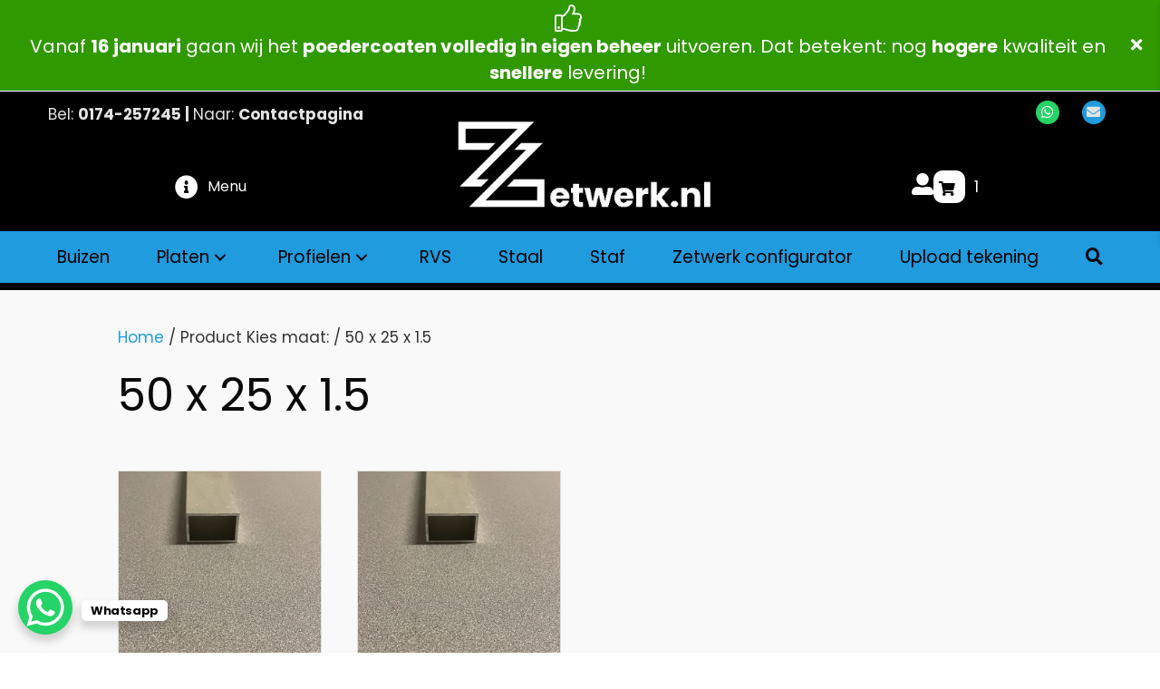

--- FILE ---
content_type: text/html; charset=UTF-8
request_url: https://zetwerk.nl/kies-maat/50-x-25-x-1-5/
body_size: 19554
content:
<!DOCTYPE html>
<html lang="nl-NL">
<head>
<meta charset="UTF-8" />
<meta name='viewport' content='width=device-width, initial-scale=1.0' />
<meta http-equiv='X-UA-Compatible' content='IE=edge' />
<link rel="profile" href="https://gmpg.org/xfn/11" />
<meta name='robots' content='index, follow, max-image-preview:large, max-snippet:-1, max-video-preview:-1' />
	<style>img:is([sizes="auto" i], [sizes^="auto," i]) { contain-intrinsic-size: 3000px 1500px }</style>
	
	<!-- This site is optimized with the Yoast SEO plugin v26.4 - https://yoast.com/wordpress/plugins/seo/ -->
	<title>50 x 25 x 1.5 Archieven - zetwerk.nl</title>
	<link rel="canonical" href="https://zetwerk.nl/kies-maat/50-x-25-x-1-5/" />
	<meta property="og:locale" content="nl_NL" />
	<meta property="og:type" content="article" />
	<meta property="og:title" content="50 x 25 x 1.5 Archieven - zetwerk.nl" />
	<meta property="og:url" content="https://zetwerk.nl/kies-maat/50-x-25-x-1-5/" />
	<meta property="og:site_name" content="zetwerk.nl" />
	<meta name="twitter:card" content="summary_large_image" />
	<script type="application/ld+json" class="yoast-schema-graph">{"@context":"https://schema.org","@graph":[{"@type":"CollectionPage","@id":"https://zetwerk.nl/kies-maat/50-x-25-x-1-5/","url":"https://zetwerk.nl/kies-maat/50-x-25-x-1-5/","name":"50 x 25 x 1.5 Archieven - zetwerk.nl","isPartOf":{"@id":"https://zetwerk.nl/#website"},"primaryImageOfPage":{"@id":"https://zetwerk.nl/kies-maat/50-x-25-x-1-5/#primaryimage"},"image":{"@id":"https://zetwerk.nl/kies-maat/50-x-25-x-1-5/#primaryimage"},"thumbnailUrl":"https://zetwerk.nl/wp-content/uploads/2021/12/PHOTO-2023-02-23-06-46-14.jpg","breadcrumb":{"@id":"https://zetwerk.nl/kies-maat/50-x-25-x-1-5/#breadcrumb"},"inLanguage":"nl-NL"},{"@type":"ImageObject","inLanguage":"nl-NL","@id":"https://zetwerk.nl/kies-maat/50-x-25-x-1-5/#primaryimage","url":"https://zetwerk.nl/wp-content/uploads/2021/12/PHOTO-2023-02-23-06-46-14.jpg","contentUrl":"https://zetwerk.nl/wp-content/uploads/2021/12/PHOTO-2023-02-23-06-46-14.jpg","width":1536,"height":2048,"caption":"Aluminium rechthoekig kokerprofiel Alusta"},{"@type":"BreadcrumbList","@id":"https://zetwerk.nl/kies-maat/50-x-25-x-1-5/#breadcrumb","itemListElement":[{"@type":"ListItem","position":1,"name":"Home","item":"https://zetwerk.nl/"},{"@type":"ListItem","position":2,"name":"50 x 25 x 1.5"}]},{"@type":"WebSite","@id":"https://zetwerk.nl/#website","url":"https://zetwerk.nl/","name":"zetwerk.nl","description":"Maatwerk in aluminium en staal","publisher":{"@id":"https://zetwerk.nl/#organization"},"potentialAction":[{"@type":"SearchAction","target":{"@type":"EntryPoint","urlTemplate":"https://zetwerk.nl/?s={search_term_string}"},"query-input":{"@type":"PropertyValueSpecification","valueRequired":true,"valueName":"search_term_string"}}],"inLanguage":"nl-NL"},{"@type":"Organization","@id":"https://zetwerk.nl/#organization","name":"zetwerk.nl","url":"https://zetwerk.nl/","logo":{"@type":"ImageObject","inLanguage":"nl-NL","@id":"https://zetwerk.nl/#/schema/logo/image/","url":"https://zetwerk.nl/wp-content/uploads/2019/03/Zetwerk-400px.jpg","contentUrl":"https://zetwerk.nl/wp-content/uploads/2019/03/Zetwerk-400px.jpg","width":400,"height":144,"caption":"zetwerk.nl"},"image":{"@id":"https://zetwerk.nl/#/schema/logo/image/"},"sameAs":["https://www.facebook.com/zetwerk.nl/","https://www.linkedin.com/company/zetwerk-nl/","https://www.instagram.com/zetwerk.nl/"]}]}</script>
	<!-- / Yoast SEO plugin. -->


<link rel='dns-prefetch' href='//cdn.iubenda.com' />
<link rel='dns-prefetch' href='//pro.fontawesome.com' />
<link rel='dns-prefetch' href='//fonts.googleapis.com' />
<link href='https://fonts.gstatic.com' crossorigin rel='preconnect' />
<link rel="alternate" type="application/rss+xml" title="zetwerk.nl &raquo; feed" href="https://zetwerk.nl/feed/" />
<link rel="alternate" type="application/rss+xml" title="zetwerk.nl &raquo; reacties feed" href="https://zetwerk.nl/comments/feed/" />
<link rel="alternate" type="application/rss+xml" title="zetwerk.nl &raquo; 50 x 25 x 1.5 Kies maat: feed" href="https://zetwerk.nl/kies-maat/50-x-25-x-1-5/feed/" />
<script>
window._wpemojiSettings = {"baseUrl":"https:\/\/s.w.org\/images\/core\/emoji\/16.0.1\/72x72\/","ext":".png","svgUrl":"https:\/\/s.w.org\/images\/core\/emoji\/16.0.1\/svg\/","svgExt":".svg","source":{"concatemoji":"https:\/\/zetwerk.nl\/wp-includes\/js\/wp-emoji-release.min.js?ver=6.8.3"}};
/*! This file is auto-generated */
!function(s,n){var o,i,e;function c(e){try{var t={supportTests:e,timestamp:(new Date).valueOf()};sessionStorage.setItem(o,JSON.stringify(t))}catch(e){}}function p(e,t,n){e.clearRect(0,0,e.canvas.width,e.canvas.height),e.fillText(t,0,0);var t=new Uint32Array(e.getImageData(0,0,e.canvas.width,e.canvas.height).data),a=(e.clearRect(0,0,e.canvas.width,e.canvas.height),e.fillText(n,0,0),new Uint32Array(e.getImageData(0,0,e.canvas.width,e.canvas.height).data));return t.every(function(e,t){return e===a[t]})}function u(e,t){e.clearRect(0,0,e.canvas.width,e.canvas.height),e.fillText(t,0,0);for(var n=e.getImageData(16,16,1,1),a=0;a<n.data.length;a++)if(0!==n.data[a])return!1;return!0}function f(e,t,n,a){switch(t){case"flag":return n(e,"\ud83c\udff3\ufe0f\u200d\u26a7\ufe0f","\ud83c\udff3\ufe0f\u200b\u26a7\ufe0f")?!1:!n(e,"\ud83c\udde8\ud83c\uddf6","\ud83c\udde8\u200b\ud83c\uddf6")&&!n(e,"\ud83c\udff4\udb40\udc67\udb40\udc62\udb40\udc65\udb40\udc6e\udb40\udc67\udb40\udc7f","\ud83c\udff4\u200b\udb40\udc67\u200b\udb40\udc62\u200b\udb40\udc65\u200b\udb40\udc6e\u200b\udb40\udc67\u200b\udb40\udc7f");case"emoji":return!a(e,"\ud83e\udedf")}return!1}function g(e,t,n,a){var r="undefined"!=typeof WorkerGlobalScope&&self instanceof WorkerGlobalScope?new OffscreenCanvas(300,150):s.createElement("canvas"),o=r.getContext("2d",{willReadFrequently:!0}),i=(o.textBaseline="top",o.font="600 32px Arial",{});return e.forEach(function(e){i[e]=t(o,e,n,a)}),i}function t(e){var t=s.createElement("script");t.src=e,t.defer=!0,s.head.appendChild(t)}"undefined"!=typeof Promise&&(o="wpEmojiSettingsSupports",i=["flag","emoji"],n.supports={everything:!0,everythingExceptFlag:!0},e=new Promise(function(e){s.addEventListener("DOMContentLoaded",e,{once:!0})}),new Promise(function(t){var n=function(){try{var e=JSON.parse(sessionStorage.getItem(o));if("object"==typeof e&&"number"==typeof e.timestamp&&(new Date).valueOf()<e.timestamp+604800&&"object"==typeof e.supportTests)return e.supportTests}catch(e){}return null}();if(!n){if("undefined"!=typeof Worker&&"undefined"!=typeof OffscreenCanvas&&"undefined"!=typeof URL&&URL.createObjectURL&&"undefined"!=typeof Blob)try{var e="postMessage("+g.toString()+"("+[JSON.stringify(i),f.toString(),p.toString(),u.toString()].join(",")+"));",a=new Blob([e],{type:"text/javascript"}),r=new Worker(URL.createObjectURL(a),{name:"wpTestEmojiSupports"});return void(r.onmessage=function(e){c(n=e.data),r.terminate(),t(n)})}catch(e){}c(n=g(i,f,p,u))}t(n)}).then(function(e){for(var t in e)n.supports[t]=e[t],n.supports.everything=n.supports.everything&&n.supports[t],"flag"!==t&&(n.supports.everythingExceptFlag=n.supports.everythingExceptFlag&&n.supports[t]);n.supports.everythingExceptFlag=n.supports.everythingExceptFlag&&!n.supports.flag,n.DOMReady=!1,n.readyCallback=function(){n.DOMReady=!0}}).then(function(){return e}).then(function(){var e;n.supports.everything||(n.readyCallback(),(e=n.source||{}).concatemoji?t(e.concatemoji):e.wpemoji&&e.twemoji&&(t(e.twemoji),t(e.wpemoji)))}))}((window,document),window._wpemojiSettings);
</script>
<link rel='stylesheet' id='afreg-front-css-css' href='https://zetwerk.nl/wp-content/plugins/user-registration-plugin-for-woocommerce/front/css/afreg_front.css?ver=1.0' media='all' />
<link rel='stylesheet' id='color-spectrum-css-css' href='https://zetwerk.nl/wp-content/plugins/user-registration-plugin-for-woocommerce/front/css/afreg_color_spectrum.css?ver=1.0' media='all' />
<style id='wp-emoji-styles-inline-css'>

	img.wp-smiley, img.emoji {
		display: inline !important;
		border: none !important;
		box-shadow: none !important;
		height: 1em !important;
		width: 1em !important;
		margin: 0 0.07em !important;
		vertical-align: -0.1em !important;
		background: none !important;
		padding: 0 !important;
	}
</style>
<link rel='stylesheet' id='wp-block-library-css' href='https://zetwerk.nl/wp-includes/css/dist/block-library/style.min.css?ver=6.8.3' media='all' />
<style id='wp-block-library-theme-inline-css'>
.wp-block-audio :where(figcaption){color:#555;font-size:13px;text-align:center}.is-dark-theme .wp-block-audio :where(figcaption){color:#ffffffa6}.wp-block-audio{margin:0 0 1em}.wp-block-code{border:1px solid #ccc;border-radius:4px;font-family:Menlo,Consolas,monaco,monospace;padding:.8em 1em}.wp-block-embed :where(figcaption){color:#555;font-size:13px;text-align:center}.is-dark-theme .wp-block-embed :where(figcaption){color:#ffffffa6}.wp-block-embed{margin:0 0 1em}.blocks-gallery-caption{color:#555;font-size:13px;text-align:center}.is-dark-theme .blocks-gallery-caption{color:#ffffffa6}:root :where(.wp-block-image figcaption){color:#555;font-size:13px;text-align:center}.is-dark-theme :root :where(.wp-block-image figcaption){color:#ffffffa6}.wp-block-image{margin:0 0 1em}.wp-block-pullquote{border-bottom:4px solid;border-top:4px solid;color:currentColor;margin-bottom:1.75em}.wp-block-pullquote cite,.wp-block-pullquote footer,.wp-block-pullquote__citation{color:currentColor;font-size:.8125em;font-style:normal;text-transform:uppercase}.wp-block-quote{border-left:.25em solid;margin:0 0 1.75em;padding-left:1em}.wp-block-quote cite,.wp-block-quote footer{color:currentColor;font-size:.8125em;font-style:normal;position:relative}.wp-block-quote:where(.has-text-align-right){border-left:none;border-right:.25em solid;padding-left:0;padding-right:1em}.wp-block-quote:where(.has-text-align-center){border:none;padding-left:0}.wp-block-quote.is-large,.wp-block-quote.is-style-large,.wp-block-quote:where(.is-style-plain){border:none}.wp-block-search .wp-block-search__label{font-weight:700}.wp-block-search__button{border:1px solid #ccc;padding:.375em .625em}:where(.wp-block-group.has-background){padding:1.25em 2.375em}.wp-block-separator.has-css-opacity{opacity:.4}.wp-block-separator{border:none;border-bottom:2px solid;margin-left:auto;margin-right:auto}.wp-block-separator.has-alpha-channel-opacity{opacity:1}.wp-block-separator:not(.is-style-wide):not(.is-style-dots){width:100px}.wp-block-separator.has-background:not(.is-style-dots){border-bottom:none;height:1px}.wp-block-separator.has-background:not(.is-style-wide):not(.is-style-dots){height:2px}.wp-block-table{margin:0 0 1em}.wp-block-table td,.wp-block-table th{word-break:normal}.wp-block-table :where(figcaption){color:#555;font-size:13px;text-align:center}.is-dark-theme .wp-block-table :where(figcaption){color:#ffffffa6}.wp-block-video :where(figcaption){color:#555;font-size:13px;text-align:center}.is-dark-theme .wp-block-video :where(figcaption){color:#ffffffa6}.wp-block-video{margin:0 0 1em}:root :where(.wp-block-template-part.has-background){margin-bottom:0;margin-top:0;padding:1.25em 2.375em}
</style>
<style id='classic-theme-styles-inline-css'>
/*! This file is auto-generated */
.wp-block-button__link{color:#fff;background-color:#32373c;border-radius:9999px;box-shadow:none;text-decoration:none;padding:calc(.667em + 2px) calc(1.333em + 2px);font-size:1.125em}.wp-block-file__button{background:#32373c;color:#fff;text-decoration:none}
</style>
<style id='global-styles-inline-css'>
:root{--wp--preset--aspect-ratio--square: 1;--wp--preset--aspect-ratio--4-3: 4/3;--wp--preset--aspect-ratio--3-4: 3/4;--wp--preset--aspect-ratio--3-2: 3/2;--wp--preset--aspect-ratio--2-3: 2/3;--wp--preset--aspect-ratio--16-9: 16/9;--wp--preset--aspect-ratio--9-16: 9/16;--wp--preset--color--black: #000000;--wp--preset--color--cyan-bluish-gray: #abb8c3;--wp--preset--color--white: #ffffff;--wp--preset--color--pale-pink: #f78da7;--wp--preset--color--vivid-red: #cf2e2e;--wp--preset--color--luminous-vivid-orange: #ff6900;--wp--preset--color--luminous-vivid-amber: #fcb900;--wp--preset--color--light-green-cyan: #7bdcb5;--wp--preset--color--vivid-green-cyan: #00d084;--wp--preset--color--pale-cyan-blue: #8ed1fc;--wp--preset--color--vivid-cyan-blue: #0693e3;--wp--preset--color--vivid-purple: #9b51e0;--wp--preset--color--fl-heading-text: #0a0a0a;--wp--preset--color--fl-body-bg: #ffffff;--wp--preset--color--fl-body-text: #333333;--wp--preset--color--fl-accent: #1f9bde;--wp--preset--color--fl-accent-hover: #0a0000;--wp--preset--color--fl-topbar-bg: #ffffff;--wp--preset--color--fl-topbar-text: #757575;--wp--preset--color--fl-topbar-link: #2b7bb9;--wp--preset--color--fl-topbar-hover: #2b7bb9;--wp--preset--color--fl-header-bg: #ffffff;--wp--preset--color--fl-header-text: #757575;--wp--preset--color--fl-header-link: #757575;--wp--preset--color--fl-header-hover: #2b7bb9;--wp--preset--color--fl-nav-bg: #ffffff;--wp--preset--color--fl-nav-link: #757575;--wp--preset--color--fl-nav-hover: #2b7bb9;--wp--preset--color--fl-content-bg: #f9f9f9;--wp--preset--color--fl-footer-widgets-bg: #ffffff;--wp--preset--color--fl-footer-widgets-text: #757575;--wp--preset--color--fl-footer-widgets-link: #2b7bb9;--wp--preset--color--fl-footer-widgets-hover: #2b7bb9;--wp--preset--color--fl-footer-bg: #ffffff;--wp--preset--color--fl-footer-text: #757575;--wp--preset--color--fl-footer-link: #2b7bb9;--wp--preset--color--fl-footer-hover: #2b7bb9;--wp--preset--gradient--vivid-cyan-blue-to-vivid-purple: linear-gradient(135deg,rgba(6,147,227,1) 0%,rgb(155,81,224) 100%);--wp--preset--gradient--light-green-cyan-to-vivid-green-cyan: linear-gradient(135deg,rgb(122,220,180) 0%,rgb(0,208,130) 100%);--wp--preset--gradient--luminous-vivid-amber-to-luminous-vivid-orange: linear-gradient(135deg,rgba(252,185,0,1) 0%,rgba(255,105,0,1) 100%);--wp--preset--gradient--luminous-vivid-orange-to-vivid-red: linear-gradient(135deg,rgba(255,105,0,1) 0%,rgb(207,46,46) 100%);--wp--preset--gradient--very-light-gray-to-cyan-bluish-gray: linear-gradient(135deg,rgb(238,238,238) 0%,rgb(169,184,195) 100%);--wp--preset--gradient--cool-to-warm-spectrum: linear-gradient(135deg,rgb(74,234,220) 0%,rgb(151,120,209) 20%,rgb(207,42,186) 40%,rgb(238,44,130) 60%,rgb(251,105,98) 80%,rgb(254,248,76) 100%);--wp--preset--gradient--blush-light-purple: linear-gradient(135deg,rgb(255,206,236) 0%,rgb(152,150,240) 100%);--wp--preset--gradient--blush-bordeaux: linear-gradient(135deg,rgb(254,205,165) 0%,rgb(254,45,45) 50%,rgb(107,0,62) 100%);--wp--preset--gradient--luminous-dusk: linear-gradient(135deg,rgb(255,203,112) 0%,rgb(199,81,192) 50%,rgb(65,88,208) 100%);--wp--preset--gradient--pale-ocean: linear-gradient(135deg,rgb(255,245,203) 0%,rgb(182,227,212) 50%,rgb(51,167,181) 100%);--wp--preset--gradient--electric-grass: linear-gradient(135deg,rgb(202,248,128) 0%,rgb(113,206,126) 100%);--wp--preset--gradient--midnight: linear-gradient(135deg,rgb(2,3,129) 0%,rgb(40,116,252) 100%);--wp--preset--font-size--small: 13px;--wp--preset--font-size--medium: 20px;--wp--preset--font-size--large: 36px;--wp--preset--font-size--x-large: 42px;--wp--preset--spacing--20: 0.44rem;--wp--preset--spacing--30: 0.67rem;--wp--preset--spacing--40: 1rem;--wp--preset--spacing--50: 1.5rem;--wp--preset--spacing--60: 2.25rem;--wp--preset--spacing--70: 3.38rem;--wp--preset--spacing--80: 5.06rem;--wp--preset--shadow--natural: 6px 6px 9px rgba(0, 0, 0, 0.2);--wp--preset--shadow--deep: 12px 12px 50px rgba(0, 0, 0, 0.4);--wp--preset--shadow--sharp: 6px 6px 0px rgba(0, 0, 0, 0.2);--wp--preset--shadow--outlined: 6px 6px 0px -3px rgba(255, 255, 255, 1), 6px 6px rgba(0, 0, 0, 1);--wp--preset--shadow--crisp: 6px 6px 0px rgba(0, 0, 0, 1);}:where(.is-layout-flex){gap: 0.5em;}:where(.is-layout-grid){gap: 0.5em;}body .is-layout-flex{display: flex;}.is-layout-flex{flex-wrap: wrap;align-items: center;}.is-layout-flex > :is(*, div){margin: 0;}body .is-layout-grid{display: grid;}.is-layout-grid > :is(*, div){margin: 0;}:where(.wp-block-columns.is-layout-flex){gap: 2em;}:where(.wp-block-columns.is-layout-grid){gap: 2em;}:where(.wp-block-post-template.is-layout-flex){gap: 1.25em;}:where(.wp-block-post-template.is-layout-grid){gap: 1.25em;}.has-black-color{color: var(--wp--preset--color--black) !important;}.has-cyan-bluish-gray-color{color: var(--wp--preset--color--cyan-bluish-gray) !important;}.has-white-color{color: var(--wp--preset--color--white) !important;}.has-pale-pink-color{color: var(--wp--preset--color--pale-pink) !important;}.has-vivid-red-color{color: var(--wp--preset--color--vivid-red) !important;}.has-luminous-vivid-orange-color{color: var(--wp--preset--color--luminous-vivid-orange) !important;}.has-luminous-vivid-amber-color{color: var(--wp--preset--color--luminous-vivid-amber) !important;}.has-light-green-cyan-color{color: var(--wp--preset--color--light-green-cyan) !important;}.has-vivid-green-cyan-color{color: var(--wp--preset--color--vivid-green-cyan) !important;}.has-pale-cyan-blue-color{color: var(--wp--preset--color--pale-cyan-blue) !important;}.has-vivid-cyan-blue-color{color: var(--wp--preset--color--vivid-cyan-blue) !important;}.has-vivid-purple-color{color: var(--wp--preset--color--vivid-purple) !important;}.has-black-background-color{background-color: var(--wp--preset--color--black) !important;}.has-cyan-bluish-gray-background-color{background-color: var(--wp--preset--color--cyan-bluish-gray) !important;}.has-white-background-color{background-color: var(--wp--preset--color--white) !important;}.has-pale-pink-background-color{background-color: var(--wp--preset--color--pale-pink) !important;}.has-vivid-red-background-color{background-color: var(--wp--preset--color--vivid-red) !important;}.has-luminous-vivid-orange-background-color{background-color: var(--wp--preset--color--luminous-vivid-orange) !important;}.has-luminous-vivid-amber-background-color{background-color: var(--wp--preset--color--luminous-vivid-amber) !important;}.has-light-green-cyan-background-color{background-color: var(--wp--preset--color--light-green-cyan) !important;}.has-vivid-green-cyan-background-color{background-color: var(--wp--preset--color--vivid-green-cyan) !important;}.has-pale-cyan-blue-background-color{background-color: var(--wp--preset--color--pale-cyan-blue) !important;}.has-vivid-cyan-blue-background-color{background-color: var(--wp--preset--color--vivid-cyan-blue) !important;}.has-vivid-purple-background-color{background-color: var(--wp--preset--color--vivid-purple) !important;}.has-black-border-color{border-color: var(--wp--preset--color--black) !important;}.has-cyan-bluish-gray-border-color{border-color: var(--wp--preset--color--cyan-bluish-gray) !important;}.has-white-border-color{border-color: var(--wp--preset--color--white) !important;}.has-pale-pink-border-color{border-color: var(--wp--preset--color--pale-pink) !important;}.has-vivid-red-border-color{border-color: var(--wp--preset--color--vivid-red) !important;}.has-luminous-vivid-orange-border-color{border-color: var(--wp--preset--color--luminous-vivid-orange) !important;}.has-luminous-vivid-amber-border-color{border-color: var(--wp--preset--color--luminous-vivid-amber) !important;}.has-light-green-cyan-border-color{border-color: var(--wp--preset--color--light-green-cyan) !important;}.has-vivid-green-cyan-border-color{border-color: var(--wp--preset--color--vivid-green-cyan) !important;}.has-pale-cyan-blue-border-color{border-color: var(--wp--preset--color--pale-cyan-blue) !important;}.has-vivid-cyan-blue-border-color{border-color: var(--wp--preset--color--vivid-cyan-blue) !important;}.has-vivid-purple-border-color{border-color: var(--wp--preset--color--vivid-purple) !important;}.has-vivid-cyan-blue-to-vivid-purple-gradient-background{background: var(--wp--preset--gradient--vivid-cyan-blue-to-vivid-purple) !important;}.has-light-green-cyan-to-vivid-green-cyan-gradient-background{background: var(--wp--preset--gradient--light-green-cyan-to-vivid-green-cyan) !important;}.has-luminous-vivid-amber-to-luminous-vivid-orange-gradient-background{background: var(--wp--preset--gradient--luminous-vivid-amber-to-luminous-vivid-orange) !important;}.has-luminous-vivid-orange-to-vivid-red-gradient-background{background: var(--wp--preset--gradient--luminous-vivid-orange-to-vivid-red) !important;}.has-very-light-gray-to-cyan-bluish-gray-gradient-background{background: var(--wp--preset--gradient--very-light-gray-to-cyan-bluish-gray) !important;}.has-cool-to-warm-spectrum-gradient-background{background: var(--wp--preset--gradient--cool-to-warm-spectrum) !important;}.has-blush-light-purple-gradient-background{background: var(--wp--preset--gradient--blush-light-purple) !important;}.has-blush-bordeaux-gradient-background{background: var(--wp--preset--gradient--blush-bordeaux) !important;}.has-luminous-dusk-gradient-background{background: var(--wp--preset--gradient--luminous-dusk) !important;}.has-pale-ocean-gradient-background{background: var(--wp--preset--gradient--pale-ocean) !important;}.has-electric-grass-gradient-background{background: var(--wp--preset--gradient--electric-grass) !important;}.has-midnight-gradient-background{background: var(--wp--preset--gradient--midnight) !important;}.has-small-font-size{font-size: var(--wp--preset--font-size--small) !important;}.has-medium-font-size{font-size: var(--wp--preset--font-size--medium) !important;}.has-large-font-size{font-size: var(--wp--preset--font-size--large) !important;}.has-x-large-font-size{font-size: var(--wp--preset--font-size--x-large) !important;}
:where(.wp-block-post-template.is-layout-flex){gap: 1.25em;}:where(.wp-block-post-template.is-layout-grid){gap: 1.25em;}
:where(.wp-block-columns.is-layout-flex){gap: 2em;}:where(.wp-block-columns.is-layout-grid){gap: 2em;}
:root :where(.wp-block-pullquote){font-size: 1.5em;line-height: 1.6;}
</style>
<link rel='stylesheet' id='woocommerce-layout-css' href='https://zetwerk.nl/wp-content/plugins/woocommerce/assets/css/woocommerce-layout.css?ver=10.3.7' media='all' />
<link rel='stylesheet' id='woocommerce-smallscreen-css' href='https://zetwerk.nl/wp-content/plugins/woocommerce/assets/css/woocommerce-smallscreen.css?ver=10.3.7' media='only screen and (max-width: 767px)' />
<link rel='stylesheet' id='woocommerce-general-css' href='https://zetwerk.nl/wp-content/plugins/woocommerce/assets/css/woocommerce.css?ver=10.3.7' media='all' />
<style id='woocommerce-inline-inline-css'>
.woocommerce form .form-row .required { visibility: visible; }
</style>
<link rel='stylesheet' id='woopack-frontend-css' href='https://zetwerk.nl/wp-content/plugins/woopack/assets/css/frontend.css?ver=1.5.10' media='all' />
<link rel='stylesheet' id='font-awesome-5-css' href='https://pro.fontawesome.com/releases/v5.15.4/css/all.css?ver=2.9.4.1' media='all' />
<link rel='stylesheet' id='fl-builder-layout-bundle-bf2221eb90dd5fe193b8b8e63a8674d1-css' href='https://zetwerk.nl/wp-content/uploads/bb-plugin/cache/bf2221eb90dd5fe193b8b8e63a8674d1-layout-bundle.css?ver=2.9.4.1-1.5.2.1-20251125200437' media='all' />
<link rel='stylesheet' id='brands-styles-css' href='https://zetwerk.nl/wp-content/plugins/woocommerce/assets/css/brands.css?ver=10.3.7' media='all' />
<link rel='stylesheet' id='woo_discount_pro_style-css' href='https://zetwerk.nl/wp-content/plugins/woo-discount-rules-pro/Assets/Css/awdr_style.css?ver=2.6.13' media='all' />
<link rel='stylesheet' id='jquery-magnificpopup-css' href='https://zetwerk.nl/wp-content/plugins/bb-plugin/css/jquery.magnificpopup.min.css?ver=2.9.4.1' media='all' />
<link rel='stylesheet' id='base-4-css' href='https://zetwerk.nl/wp-content/themes/bb-theme/css/base-4.min.css?ver=1.7.19' media='all' />
<link rel='stylesheet' id='fl-automator-skin-css' href='https://zetwerk.nl/wp-content/uploads/bb-theme/skin-691e03eca7bfc.css?ver=1.7.19' media='all' />
<link rel='stylesheet' id='fl-child-theme-css' href='https://zetwerk.nl/wp-content/themes/bb-theme-child/style.css?ver=6.8.3' media='all' />
<link rel='stylesheet' id='pp-animate-css' href='https://zetwerk.nl/wp-content/plugins/bbpowerpack/assets/css/animate.min.css?ver=3.5.1' media='all' />
<link rel='stylesheet' id='fl-builder-google-fonts-6c9c07176b0a4ec7dbe40c49c84f04c2-css' href='//fonts.googleapis.com/css?family=Poppins%3A300%2C400%2C700%2C400&#038;ver=6.8.3' media='all' />
<script src="https://zetwerk.nl/wp-includes/js/jquery/jquery.min.js?ver=3.7.1" id="jquery-core-js"></script>
<script src="https://zetwerk.nl/wp-includes/js/jquery/jquery-migrate.min.js?ver=3.4.1" id="jquery-migrate-js"></script>
<script src="https://zetwerk.nl/wp-content/plugins/user-registration-plugin-for-woocommerce/front/js/afreg_front.js?ver=1.0" id="afreg-front-js-js"></script>
<script src="https://zetwerk.nl/wp-content/plugins/user-registration-plugin-for-woocommerce/front/js/afreg_color_spectrum.js?ver=1.0" id="color-spectrum-js-js"></script>

<script  type="text/javascript" class=" _iub_cs_skip" id="iubenda-head-inline-scripts-0">
var _iub = _iub || [];
_iub.csConfiguration = {"gdprAppliesGlobally":false,"invalidateConsentWithoutLog":true,"consentOnContinuedBrowsing":false,"lang":"nl","siteId":2436718,"floatingPreferencesButtonDisplay":false,"cookiePolicyId":68946060, "banner":{ "acceptButtonDisplay":true,"customizeButtonDisplay":true,"rejectButtonDisplay":true,"position":"bottom","backgroundOverlay":true,"acceptButtonColor":"#0073CE","acceptButtonCaptionColor":"white","customizeButtonColor":"#DADADA","customizeButtonCaptionColor":"#4D4D4D","rejectButtonColor":"#0073CE","rejectButtonCaptionColor":"white","textColor":"black","backgroundColor":"white" }};
</script>
<script  type="text/javascript" charset="UTF-8" async="" class=" _iub_cs_skip" src="//cdn.iubenda.com/cs/iubenda_cs.js?ver=3.12.4" id="iubenda-head-scripts-0-js"></script>
<script src="https://zetwerk.nl/wp-content/plugins/woocommerce/assets/js/jquery-blockui/jquery.blockUI.min.js?ver=2.7.0-wc.10.3.7" id="wc-jquery-blockui-js" defer data-wp-strategy="defer"></script>
<script src="https://zetwerk.nl/wp-content/plugins/woocommerce/assets/js/js-cookie/js.cookie.min.js?ver=2.1.4-wc.10.3.7" id="wc-js-cookie-js" defer data-wp-strategy="defer"></script>
<script id="woocommerce-js-extra">
var woocommerce_params = {"ajax_url":"\/wp-admin\/admin-ajax.php","wc_ajax_url":"\/?wc-ajax=%%endpoint%%","i18n_password_show":"Wachtwoord weergeven","i18n_password_hide":"Wachtwoord verbergen"};
</script>
<script src="https://zetwerk.nl/wp-content/plugins/woocommerce/assets/js/frontend/woocommerce.min.js?ver=10.3.7" id="woocommerce-js" defer data-wp-strategy="defer"></script>
<link rel="https://api.w.org/" href="https://zetwerk.nl/wp-json/" /><link rel="EditURI" type="application/rsd+xml" title="RSD" href="https://zetwerk.nl/xmlrpc.php?rsd" />
		<script>
			var bb_powerpack = {
				version: '2.40.9',
				getAjaxUrl: function() { return atob( 'aHR0cHM6Ly96ZXR3ZXJrLm5sL3dwLWFkbWluL2FkbWluLWFqYXgucGhw' ); },
				callback: function() {},
				mapMarkerData: {},
				post_id: '4625',
				search_term: '',
				current_page: 'https://zetwerk.nl/kies-maat/50-x-25-x-1-5/',
				conditionals: {
					is_front_page: false,
					is_home: false,
					is_archive: true,
					current_post_type: '',
					is_tax: true,
										current_tax: 'pa_kies-maat',
					current_term: '50-x-25-x-1-5',
										is_author: false,
					current_author: false,
					is_search: false,
									}
			};
		</script>
		    <style>
        /* Target the standard WooCommerce notice ONLY when it contains our custom text class */
        .woocommerce-info:has(.sof-dynamic-msg), 
        .woocommerce-message:has(.sof-dynamic-msg),
        ul.woocommerce-error li:has(.sof-dynamic-msg),
        /* Fallback for themes that don't use standard classes cleanly */
        .woocommerce-notices-wrapper .woocommerce-message {
            
        }

        /* Specifically style the box that contains our message */
        .woocommerce-message:has(.sof-dynamic-msg),
        .woocommerce-info:has(.sof-dynamic-msg) {
            background-color: #fff4e5 !important; 
            border-top: 3px solid #ff8c00 !important; 
            color: #b94a00 !important;
            font-size: 110%;
            font-weight: 500;
        }

        /* Color the icon */
        .woocommerce-message:has(.sof-dynamic-msg)::before,
        .woocommerce-info:has(.sof-dynamic-msg)::before {
            color: #ff8c00 !important;
        }
    </style>
    		<script type="text/javascript">
						var woopack_config = {"ajaxurl":"https:\/\/zetwerk.nl\/wp-admin\/admin-ajax.php","page":0,"current_page":"https:\/\/zetwerk.nl\/kies-maat\/50-x-25-x-1-5\/","woo_url":"https:\/\/zetwerk.nl\/wp-content\/plugins\/woocommerce\/","conditionals":{"is_archive":true,"is_tax":true,"is_author":false,"is_search":false},"current_tax":"pa_kies-maat","current_term":"50-x-25-x-1-5"};
		</script>
		<style type="text/css">dd ul.bulleted {  float:none;clear:both; }</style>	<noscript><style>.woocommerce-product-gallery{ opacity: 1 !important; }</style></noscript>
	<link rel="icon" href="https://zetwerk.nl/wp-content/uploads/2019/03/cropped-zetwerk.nl1_-32x32.png" sizes="32x32" />
<link rel="icon" href="https://zetwerk.nl/wp-content/uploads/2019/03/cropped-zetwerk.nl1_-192x192.png" sizes="192x192" />
<link rel="apple-touch-icon" href="https://zetwerk.nl/wp-content/uploads/2019/03/cropped-zetwerk.nl1_-180x180.png" />
<meta name="msapplication-TileImage" content="https://zetwerk.nl/wp-content/uploads/2019/03/cropped-zetwerk.nl1_-270x270.png" />
		<style id="wp-custom-css">
			.woocommerce-result-count,
.woocommerce-ordering {
	display: none;
}

.sku_wrapper {
	display: none;}

.price-table-row.total-amount {
	display: none;
}

#price_calculator input {
	width: 100px;
	border-color: #000;
	margin-bottom: 10px;
}

.wc-measurement-price-calculator-price {
	display: none;
}

.woocommerce div.product p.stock {
	color: red;
}

.gform_wrapper .gform_body .gform_fields .gfield .ginput_container_number input[type=text] {
	border: 1px solid #9e9e9e;
}

.image-choices-field {
    max-width: 100%;
    margin-right: -3%;
}
.image-choices-field .image-choices-choice,
.gform_wrapper .gfield.image-choices-field li.image-choices-choice {
    	display: inline-block;
	position: relative;
	padding: 13px !important;
	overflow: visible;
	margin-bottom: 80px !important;
	border-color: #d8e3ec;
	transition: all 0.3s;
	border-radius: 3px;
	width: 30%;
	margin-right: 3% !important;
}
.image-choices-field .image-choices-choice,
.image-choices-field .image-choices-choice.image-choices-choice-hover {
	background-color: #f6fbfd;
}
.image-choices-field .image-choices-choice:after {
	content: "\2714" !important;
	width: 40px;
	height: 40px;
	overflow: hidden;
	border-radius: 50%;
	pointer-events: none;
	opacity: 0;
	transition: all .3s;
	text-align: center;
	line-height: 40px;
	color: #fff;
	display: block;
	position: absolute;
	left: 50%;
	top: 60%;
	margin: -20px 0 0 -20px;
	background-color: #1f9bde;
}
.image-choices-field .image-choices-choice.image-choices-choice-other:after {
	top: 70%;
}
.image-choices-field .gfield_label {
	font-size: 1.6em;
	margin-bottom: 1.6em;
	display: block;
}
.image-choices-field .image-choices-choice label,
.gform_wrapper .gfield.image-choices-field li.image-choices-choice label {
	padding: 0 !important;
	display: block;
}
.image-choices-field .image-choices-choice.image-choices-choice-focus label {
    border-color: #1f9bde;
}
.image-choices-field .gfield_radio .image-choices-choice.image-choices-choice-focus.image-choices-choice-selected label {
    border-color: transparent;
}
.image-choices-field .image-choices-choice-image-wrap {
	background-size: cover;
	width: 100%;
	height: auto;
	padding-bottom: 100%;
}
.image-choices-field.image-choices-show-labels .image-choices-choice-text {
	padding: 7px 13px;
	margin: 0;
	position: absolute;
	width: 100%;
	left: 50%;
	transform: translateX(-50%);
	border-radius: 20px;
	bottom: -50px;
	transition: all 0.3s;
}
.image-choices-field.image-choices-show-labels .image-choices-choice-text,
.image-choices-field.image-choices-show-labels .image-choices-choice-price {
	font-size: inherit;
}
.image-choices-field .image-choices-choice.image-choices-choice-selected,
.image-choices-field .image-choices-choice.image-choices-choice-selected.image-choices-choice-hover {
	box-shadow: 0 0 30px 0 rgba(0, 0, 0, 0.2);
	border-color: #1f9bde;
	background-color: #fff;
}
.image-choices-field .image-choices-choice.image-choices-choice-selected:after {
	color: #fff;
	opacity: 1;
	top: 50%;
}
.image-choices-field .image-choices-choice.image-choices-choice-other.image-choices-choice-selected:after {
	top: 60%;
}
.image-choices-field .image-choices-choice.image-choices-choice-selected .image-choices-choice-text {
	background-color: #1f9bde;
	color: #fff;
}

@media only screen and (max-width: 736px) {

	.image-choices-field .image-choices-choice, 
	.gform_wrapper .gfield.image-choices-field li.image-choices-choice {
		width: 48%;
		margin-right: 2% !important;
	}
}

@media only screen and (max-width: 480px) {

	.image-choices-field .image-choices-choice, 
	.gform_wrapper .gfield.image-choices-field li.image-choices-choice {
		width: 98%;
		margin-right: 2% !important;
	}
}

@media screen and (max-width: 768px) {
	#stickysidebar {
		display: none;}
	}
}
		</style>
		<script id="fl-theme-custom-js">jQuery(function() {
    var offset = jQuery("#stickysidebar").offset();
    var topPadding = 15;
    jQuery(window).scroll(function() {
        if (jQuery(window).scrollTop() > offset.top) {
            jQuery("#stickysidebar").stop().animate({
                marginTop: jQuery(window).scrollTop() - offset.top + topPadding
            });
        } else {
            jQuery("#stickysidebar").stop().animate({
                marginTop: 0
            });
        };
    });
});</script>
<!-- Global site tag (gtag.js) - Google Analytics -->
<script async src="https://www.googletagmanager.com/gtag/js?id=G-991XK0THEP"></script>
<script>
  window.dataLayer = window.dataLayer || [];
  function gtag(){dataLayer.push(arguments);}
  gtag('js', new Date());

  gtag('config', 'G-991XK0THEP');
</script>

<!-- Google Tag Manager -->
<script>(function(w,d,s,l,i){w[l]=w[l]||[];w[l].push({'gtm.start':
new Date().getTime(),event:'gtm.js'});var f=d.getElementsByTagName(s)[0],
j=d.createElement(s),dl=l!='dataLayer'?'&l='+l:'';j.async=true;j.src=
'https://www.googletagmanager.com/gtm.js?id='+i+dl;f.parentNode.insertBefore(j,f);
})(window,document,'script','dataLayer','GTM-5HNKP675');</script>
<!-- End Google Tag Manager -->
</head>
<body class="archive tax-pa_kies-maat term-50-x-25-x-1-5 term-1242 wp-theme-bb-theme wp-child-theme-bb-theme-child theme-bb-theme fl-builder-2-9-4-1 fl-themer-1-5-2-1-20251125200437 fl-theme-1-7-19 fl-no-js woocommerce woocommerce-page woocommerce-no-js fl-theme-builder-footer fl-theme-builder-footer-footer-onderzijde fl-theme-builder-part fl-theme-builder-part-popup fl-theme-builder-header fl-theme-builder-header-header-menu-2 fl-framework-base-4 fl-preset-default fl-full-width fl-scroll-to-top woo-4 woo-products-per-page-16" itemscope="itemscope" itemtype="https://schema.org/WebPage">
<!-- Google Tag Manager (noscript) -->
<noscript><iframe src="https://www.googletagmanager.com/ns.html?id=GTM-5HNKP675"
height="0" width="0" style="display:none;visibility:hidden"></iframe></noscript>
<!-- End Google Tag Manager (noscript) --><a aria-label="Spring naar content" class="fl-screen-reader-text" href="#fl-main-content">Spring naar content</a><div class="fl-page">
	<div class="fl-builder-content fl-builder-content-6407 fl-builder-global-templates-locked" data-post-id="6407" data-type="part"><div class="fl-row fl-row-full-width fl-row-bg-none fl-node-d37y62lxah0v fl-row-default-height fl-row-align-center" data-node="d37y62lxah0v">
	<div class="fl-row-content-wrap">
						<div class="fl-row-content fl-row-full-width fl-node-content">
		
<div class="fl-col-group fl-node-pjg4ro6xwin9" data-node="pjg4ro6xwin9">
			<div class="fl-col fl-node-umgkfd9y1l8n fl-col-bg-color" data-node="umgkfd9y1l8n">
	<div class="fl-col-content fl-node-content"><div class="fl-module fl-module-pp-announcement-bar fl-node-c79sarpl5vod" data-node="c79sarpl5vod">
	<div class="fl-module-content fl-node-content">
		<div class="pp-announcement-bar-wrap pp-announcement-bar-top">
	<div class="pp-announcement-bar-inner">
		<div class="pp-announcement-bar-content">
							<div class="pp-announcement-bar-icon">
					<span class="pp-icon fal fa-thumbs-up"></span>
				</div>
						<p>Vanaf <b>16 januari</b> gaan wij het <b>poedercoaten volledig in eigen beheer</b> uitvoeren. Dat betekent: nog <strong>hogere</strong> kwaliteit en <strong>snellere</strong> levering!</p>
					</div>
				<div class="pp-announcement-bar-close-button" tabindex="0" aria-label="Close" role="button">
			<span class="fas fa-times pp-close-button" aria-hidden="true"></span>		</div>
			</div>
</div>
	</div>
</div>
</div>
</div>
	</div>
		</div>
	</div>
</div>
</div><header class="fl-builder-content fl-builder-content-6864 fl-builder-global-templates-locked" data-post-id="6864" data-type="header" data-sticky="0" data-sticky-on="" data-sticky-breakpoint="medium" data-shrink="0" data-overlay="0" data-overlay-bg="transparent" data-shrink-image-height="50px" role="banner" itemscope="itemscope" itemtype="http://schema.org/WPHeader"><div class="fl-row fl-row-full-width fl-row-bg-color fl-node-6128b2a73a221 fl-row-default-height fl-row-align-center" data-node="6128b2a73a221">
	<div class="fl-row-content-wrap">
						<div class="fl-row-content fl-row-fixed-width fl-node-content">
		
<div class="fl-col-group fl-node-6128b2a73a216 fl-col-group-equal-height fl-col-group-align-center" data-node="6128b2a73a216">
			<div class="fl-col fl-node-6128b2a73a21c fl-col-bg-color fl-col-small" data-node="6128b2a73a21c">
	<div class="fl-col-content fl-node-content"><div class="fl-module fl-module-rich-text fl-node-6128b2a73a21f fl-visible-desktop fl-visible-large fl-visible-medium" data-node="6128b2a73a21f">
	<div class="fl-module-content fl-node-content">
		<div class="fl-rich-text">
	<p>Bel: <strong><a href="tel:0031174257245">0174-257245</a> | </strong>Naar: <a href="https://zetwerk.nl/contact/"><strong>Contactpagina</strong></a></p>
</div>
	</div>
</div>
</div>
</div>
			<div class="fl-col fl-node-6128b2a73a21e fl-col-bg-color fl-col-small" data-node="6128b2a73a21e">
	<div class="fl-col-content fl-node-content"><div class="fl-module fl-module-icon-group fl-node-6128b2a73a220" data-node="6128b2a73a220">
	<div class="fl-module-content fl-node-content">
		<div class="fl-icon-group">
	<span class="fl-icon">
								<a href="https://wa.me/31174257245" target="_blank" rel="noopener" >
							<i class="fab fa-whatsapp" aria-hidden="true"></i>
				<span class="sr-only">WhatsApp</span>
						</a>
			</span>
		<span class="fl-icon">
								<a href="https://zetwerk.nl/gftest/contact/" target="_self">
							<i class="fas fa-envelope" aria-hidden="true"></i>
				<span class="sr-only">e-mail ons</span>
						</a>
			</span>
	</div>
	</div>
</div>
</div>
</div>
	</div>
		</div>
	</div>
</div>
<div class="fl-row fl-row-full-width fl-row-bg-color fl-node-ha2olsrtu1d4 fl-row-default-height fl-row-align-center" data-node="ha2olsrtu1d4">
	<div class="fl-row-content-wrap">
						<div class="fl-row-content fl-row-fixed-width fl-node-content">
		<div  class="fl-module fl-module-box fl-node-ezof1qtwdjsl" data-node="ezof1qtwdjsl">
	<div  class="fl-module fl-module-box fl-node-hpj16fztmalq" data-node="hpj16fztmalq">
	<div class="fl-module fl-module-pp-advanced-menu fl-node-01kgh97inc6d" data-node="01kgh97inc6d">
	<div class="fl-module-content fl-node-content">
					<div class="pp-advanced-menu-mobile">
			<button class="pp-advanced-menu-mobile-toggle hamburger-label" tabindex="0" aria-label="Menu" aria-expanded="false">
				<i class="pp-advanced-menu-mobile-toggle-icon fas fa-info-circle"></i><span class="pp-advanced-menu-mobile-toggle-label">Menu</span>			</button>
			</div>
			<div id="pp-menu-01kgh97inc6d"><div class="pp-advanced-menu pp-advanced-menu-accordion-collapse off-canvas pp-menu-position-below">
	<div class="pp-clear"></div>
	<nav class="pp-menu-nav pp-off-canvas-menu pp-menu-left" aria-label="Menu" itemscope="itemscope" itemtype="https://schema.org/SiteNavigationElement">
		<a href="javascript:void(0)" class="pp-menu-close-btn" aria-label="Close the menu" role="button">×</a>
		<ul id="menu-hoofdmenu" class="menu pp-advanced-menu-horizontal pp-toggle-arrows"><li id="menu-item-6533" class="menu-item menu-item-type-post_type menu-item-object-page"><a href="https://zetwerk.nl/contact/"><span class="menu-item-text">Contact</span></a></li><li id="menu-item-2026" class="menu-item menu-item-type-post_type menu-item-object-page"><a href="https://zetwerk.nl/mijn-account/"><span class="menu-item-text">Mijn account</span></a></li><li id="menu-item-6866" class="menu-item menu-item-type-post_type menu-item-object-page"><a href="https://zetwerk.nl/over-ons/"><span class="menu-item-text">Over ons</span></a></li><li id="menu-item-6865" class="menu-item menu-item-type-post_type menu-item-object-page"><a href="https://zetwerk.nl/retourbeleid/"><span class="menu-item-text">Retourbeleid</span></a></li><li id="menu-item-6867" class="menu-item menu-item-type-post_type menu-item-object-page"><a href="https://zetwerk.nl/algemene-voorwaarden/"><span class="menu-item-text">Algemene voorwaarden</span></a></li><li id="menu-item-23" class="menu-item menu-item-type-post_type menu-item-object-page menu-item-home"><a href="https://zetwerk.nl/"><span class="menu-item-text">Terug naar home</span></a></li></ul>	</nav>
</div>
</div>	</div>
</div>
</div>
<div class="fl-module fl-module-photo fl-node-6177d95f6f5be" data-node="6177d95f6f5be">
	<div class="fl-module-content fl-node-content">
		<div class="fl-photo fl-photo-align-left" itemscope itemtype="https://schema.org/ImageObject">
	<div class="fl-photo-content fl-photo-img-jpg">
				<a href="https://zetwerk.nl/" target="_self" itemprop="url">
				<img loading="lazy" decoding="async" class="fl-photo-img wp-image-6240 size-full" src="https://zetwerk.nl/wp-content/uploads/2019/03/Zetwerk-400px.jpg" alt="Zetwerk 400px" itemprop="image" height="144" width="400" title="Zetwerk 400px"  data-no-lazy="1" srcset="https://zetwerk.nl/wp-content/uploads/2019/03/Zetwerk-400px.jpg 400w, https://zetwerk.nl/wp-content/uploads/2019/03/Zetwerk-400px-300x108.jpg 300w" sizes="auto, (max-width: 400px) 100vw, 400px" />
				</a>
					</div>
	</div>
	</div>
</div>
<div  class="fl-module fl-module-box fl-node-5f3gqhbmv9rs" data-node="5f3gqhbmv9rs">
	<div class="fl-module fl-module-icon fl-node-4jpxzrge7fkh" data-node="4jpxzrge7fkh">
	<div class="fl-module-content fl-node-content">
		<div class="fl-icon-wrap">
	<span class="fl-icon">
								<a href="https://zetwerk.nl/gftest/mijn-account/" target="_self">
							<i class="fas fa-user-alt" aria-hidden="true"></i>
						</a>
			</span>
	</div>
	</div>
</div>
<div class="fl-module fl-module-offcanvas-cart fl-node-pw1bqd25vxns" data-node="pw1bqd25vxns">
	<div class="fl-module-content fl-node-content">
		<div class="woopack-offcanvas-cart woocommerce">
	<div class="woopack-cart-button">
				<a class="woopack-cart-contents woopack-cart-icon" href="#" title="View your shopping cart">
			<span class="cart-button-wrap">
																
							<span class="cart-contents-icon fa fa-shopping-cart"></span>
							
																</span>
					</a>
					<span class="cart-contents-count-after">
				<span class="cart-counter">1</span>
			</span>
			</div>
	<div id="woopack-cart-pw1bqd25vxns" class="woocommerce woopack-offcanvas-cart-panel direction-right" data-node="pw1bqd25vxns">
		<div class="woopack-offcanvas-overlay"></div>
		<div class="woopack-offcanvas-inner">
			<div class="woopack-offcanvas-header">
								<div class="woopack-offcanvas-title"></div>
								<div class="woopack-offcanvas-close">
					<span class="fa fa-times"></span>
				</div>
			</div>
			<div class="woopack-offcanvas-content">
								<div class="woopack-cart-items">
					<div class="widget_shopping_cart_content">

	<ul class="woocommerce-mini-cart cart_list product_list_widget ">
						<li class="woocommerce-mini-cart-item mini_cart_item">
																<img width="300" height="300" src="https://zetwerk.nl/wp-content/uploads/2019/03/cropped-zetwerk.nl1_-300x300.png" class="attachment-woocommerce_thumbnail size-woocommerce_thumbnail" alt="Kleine orderkosten" decoding="async" loading="lazy" srcset="https://zetwerk.nl/wp-content/uploads/2019/03/cropped-zetwerk.nl1_-300x300.png 300w, https://zetwerk.nl/wp-content/uploads/2019/03/cropped-zetwerk.nl1_-150x150.png 150w, https://zetwerk.nl/wp-content/uploads/2019/03/cropped-zetwerk.nl1_-100x100.png 100w, https://zetwerk.nl/wp-content/uploads/2019/03/cropped-zetwerk.nl1_-270x270.png 270w, https://zetwerk.nl/wp-content/uploads/2019/03/cropped-zetwerk.nl1_-192x192.png 192w, https://zetwerk.nl/wp-content/uploads/2019/03/cropped-zetwerk.nl1_-180x180.png 180w, https://zetwerk.nl/wp-content/uploads/2019/03/cropped-zetwerk.nl1_-32x32.png 32w, https://zetwerk.nl/wp-content/uploads/2019/03/cropped-zetwerk.nl1_.png 512w" sizes="auto, (max-width: 300px) 100vw, 300px" />Kleine orderkosten															<span class="quantity">1 &times; <span class="woocommerce-Price-amount amount"><bdi><span class="woocommerce-Price-currencySymbol">&euro;</span>7,50</bdi></span></span>				</li>
					</ul>

	<p class="woocommerce-mini-cart__total total">
		<strong>Subtotaal:</strong> <span class="woocommerce-Price-amount amount"><bdi><span class="woocommerce-Price-currencySymbol">&euro;</span>7,50</bdi></span>	</p>

	
	<p class="woocommerce-mini-cart__buttons buttons"><a href="https://zetwerk.nl/winkelmand/" class="button wc-forward">Bekijk winkelwagen</a><a href="https://zetwerk.nl/afrekenen/" class="button checkout wc-forward">Afrekenen</a></p>

	

</div>
				</div>
							</div>
		</div>
	</div>
</div>	</div>
</div>
</div>
</div>
		</div>
	</div>
</div>
<div class="fl-row fl-row-full-width fl-row-bg-color fl-node-q8mw3xza7gkj fl-row-default-height fl-row-align-center" data-node="q8mw3xza7gkj">
	<div class="fl-row-content-wrap">
						<div class="fl-row-content fl-row-fixed-width fl-node-content">
		<div  class="fl-module fl-module-box fl-node-830okx6nqbuh" data-node="830okx6nqbuh">
	<div class="fl-module fl-module-pp-advanced-menu fl-node-9saycdpv2jou" data-node="9saycdpv2jou">
	<div class="fl-module-content fl-node-content">
		<div class="pp-advanced-menu pp-advanced-menu-accordion-collapse pp-menu-default pp-menu-align-center pp-menu-position-inline">
   				<div class="pp-advanced-menu-mobile">
			<button class="pp-advanced-menu-mobile-toggle hamburger-label" tabindex="0" aria-label="Product assortiment" aria-expanded="false">
				<div class="pp-hamburger"><div class="pp-hamburger-box"><div class="pp-hamburger-inner"></div></div></div><span class="pp-advanced-menu-mobile-toggle-label">Product assortiment</span>			</button>
			</div>
			   	<div class="pp-clear"></div>
	<nav class="pp-menu-nav" aria-label="Menu" itemscope="itemscope" itemtype="https://schema.org/SiteNavigationElement">
		<ul id="menu-product-categorie" class="menu pp-advanced-menu-horizontal pp-toggle-arrows"><li id="menu-item-7986" class="menu-item menu-item-type-taxonomy menu-item-object-product_cat"><a href="https://zetwerk.nl/product-category/buizen/"><span class="menu-item-text">Buizen</span></a></li><li id="menu-item-6204" class="menu-item menu-item-type-taxonomy menu-item-object-product_cat menu-item-has-children pp-has-submenu"><div class="pp-has-submenu-container"><a href="https://zetwerk.nl/product-category/platen/"><span class="menu-item-text">Platen<span class="pp-menu-toggle" tabindex="0" aria-expanded="false" aria-label="Platen: submenu" role="button"></span></span></a></div><ul class="sub-menu">	<li id="menu-item-6210" class="menu-item menu-item-type-taxonomy menu-item-object-product_cat"><a href="https://zetwerk.nl/product-category/platen/vlakke-platen/"><span class="menu-item-text">Vlakke platen</span></a></li>	<li id="menu-item-6874" class="menu-item menu-item-type-custom menu-item-object-custom"><a href="https://zetwerk.nl/product/ral-gekleurde-platen/"><span class="menu-item-text">RAL platen</span></a></li>	<li id="menu-item-6205" class="menu-item menu-item-type-taxonomy menu-item-object-product_cat"><a href="https://zetwerk.nl/product-category/platen/2-traans-platen/"><span class="menu-item-text">2-traans platen</span></a></li>	<li id="menu-item-6206" class="menu-item menu-item-type-taxonomy menu-item-object-product_cat"><a href="https://zetwerk.nl/product-category/platen/5-traans-platen/"><span class="menu-item-text">5-traans platen</span></a></li>	<li id="menu-item-6208" class="menu-item menu-item-type-taxonomy menu-item-object-product_cat"><a href="https://zetwerk.nl/product-category/platen/rijstekorrel-platen/"><span class="menu-item-text">Rijstekorrel platen</span></a></li>	<li id="menu-item-6209" class="menu-item menu-item-type-taxonomy menu-item-object-product_cat"><a href="https://zetwerk.nl/product-category/platen/stucco-platen/"><span class="menu-item-text">Stucco platen</span></a></li></ul></li><li id="menu-item-6211" class="menu-item menu-item-type-taxonomy menu-item-object-product_cat menu-item-has-children pp-has-submenu"><div class="pp-has-submenu-container"><a href="https://zetwerk.nl/product-category/profielen/"><span class="menu-item-text">Profielen<span class="pp-menu-toggle" tabindex="0" aria-expanded="false" aria-label="Profielen: submenu" role="button"></span></span></a></div><ul class="sub-menu">	<li id="menu-item-6213" class="menu-item menu-item-type-taxonomy menu-item-object-product_cat"><a href="https://zetwerk.nl/product-category/profielen/gelijkzijdig-hoek-profiel/"><span class="menu-item-text">Gelijkzijdig hoek profiel</span></a></li>	<li id="menu-item-6214" class="menu-item menu-item-type-taxonomy menu-item-object-product_cat"><a href="https://zetwerk.nl/product-category/profielen/gelijkzijdig-t-profiel/"><span class="menu-item-text">Gelijkzijdig T-Profiel</span></a></li>	<li id="menu-item-6215" class="menu-item menu-item-type-taxonomy menu-item-object-product_cat"><a href="https://zetwerk.nl/product-category/profielen/gelijkzijdig-u-profiel/"><span class="menu-item-text">Gelijkzijdig U-profiel</span></a></li>	<li id="menu-item-6216" class="menu-item menu-item-type-taxonomy menu-item-object-product_cat"><a href="https://zetwerk.nl/product-category/profielen/ongelijkzijdig-hoek-profiel/"><span class="menu-item-text">Ongelijkzijdig hoek profiel</span></a></li>	<li id="menu-item-6217" class="menu-item menu-item-type-taxonomy menu-item-object-product_cat"><a href="https://zetwerk.nl/product-category/profielen/ongelijkzijdig-t-profiel/"><span class="menu-item-text">Ongelijkzijdig T-profiel</span></a></li>	<li id="menu-item-6218" class="menu-item menu-item-type-taxonomy menu-item-object-product_cat"><a href="https://zetwerk.nl/product-category/profielen/ongelijkzijdig-u-profiel/"><span class="menu-item-text">Ongelijkzijdig U-profiel</span></a></li>	<li id="menu-item-6219" class="menu-item menu-item-type-taxonomy menu-item-object-product_cat"><a href="https://zetwerk.nl/product-category/profielen/rechthoekig-koker-profiel/"><span class="menu-item-text">Rechthoekig koker profiel</span></a></li>	<li id="menu-item-6220" class="menu-item menu-item-type-taxonomy menu-item-object-product_cat"><a href="https://zetwerk.nl/product-category/profielen/vierkant-koker-profiel/"><span class="menu-item-text">Vierkant koker profiel</span></a></li></ul></li><li id="menu-item-6223" class="menu-item menu-item-type-taxonomy menu-item-object-product_cat"><a href="https://zetwerk.nl/product-category/rvs/"><span class="menu-item-text">RVS</span></a></li><li id="menu-item-6224" class="menu-item menu-item-type-taxonomy menu-item-object-product_cat"><a href="https://zetwerk.nl/product-category/staal/"><span class="menu-item-text">Staal</span></a></li><li id="menu-item-6225" class="menu-item menu-item-type-taxonomy menu-item-object-product_cat"><a href="https://zetwerk.nl/product-category/staf/"><span class="menu-item-text">Staf</span></a></li><li id="menu-item-6872" class="menu-item menu-item-type-custom menu-item-object-custom"><a href="https://zetwerk.nl/zetwerk-op-maat-aluminium-profielen-bestellen/"><span class="menu-item-text">Zetwerk configurator</span></a></li><li id="menu-item-6856" class="menu-item menu-item-type-post_type menu-item-object-page"><a href="https://zetwerk.nl/upload-eigen-tekening-voor-zetwerk/"><span class="menu-item-text">Upload tekening</span></a></li><li class='menu-item pp-menu-search-item'>			<a href="javascript:void(0)" role="button" aria-label="Search">
				<span class="menu-item-text"><i class="fas fa-search" aria-hidden="true"></i></span>
			</a>
			<div class="pp-search-form-wrap pp-search-form--style-minimal pp-search-form--button-type-icon">
	<form class="pp-search-form" role="search" action="https://zetwerk.nl" method="get" aria-label="Search form">
				<div class="pp-search-form__container">
							<div class="pp-search-form__icon">
					<i class="" aria-hidden="true"></i>					<span class="pp-screen-reader-text">Search</span>
				</div>
										<label class="pp-screen-reader-text" for="pp-search-form__input-">
				Zoek naar producten			</label>
			<input id="pp-search-form__input-"  placeholder="Zoek naar producten" class="pp-search-form__input" type="search" name="s" title="Search" value="">
											</div>
			</form>
</div></li></ul>	</nav>
</div>
	</div>
</div>
</div>
		</div>
	</div>
</div>
</header>	<div id="fl-main-content" class="fl-page-content" itemprop="mainContentOfPage" role="main">

		<div class="container"><div class="row"><div class="fl-content fl-woo-content col-lg-12"><nav class="woocommerce-breadcrumb" aria-label="Breadcrumb"><a href="https://zetwerk.nl">Home</a>&nbsp;&#47;&nbsp;Product Kies maat:&nbsp;&#47;&nbsp;50 x 25 x 1.5</nav><header class="woocommerce-products-header">
			<h1 class="woocommerce-products-header__title page-title">50 x 25 x 1.5</h1>
	
	</header>
<div class="woocommerce-notices-wrapper"></div><p class="woocommerce-result-count" role="alert" aria-relevant="all" >
	Toont alle 2 resultaten</p>
<form class="woocommerce-ordering" method="get">
		<select
		name="orderby"
		class="orderby"
					aria-label="Winkelbestelling"
			>
					<option value="menu_order"  selected='selected'>Standaard sortering</option>
					<option value="popularity" >Sorteer op populariteit</option>
					<option value="date" >Sorteren op nieuwste</option>
					<option value="price" >Sorteer op prijs: laag naar hoog</option>
					<option value="price-desc" >Sorteer op prijs: hoog naar laag</option>
			</select>
	<input type="hidden" name="paged" value="1" />
	</form>
<ul class="products columns-4">
<li class="product type-product post-4625 status-publish first instock product_cat-profielen product_cat-rechthoekig-koker-profiel product_tag-10-t-m-2400-mm product_tag-aluminium has-post-thumbnail taxable shipping-taxable purchasable product-type-variable">
	<a href="https://zetwerk.nl/product/aluminium-rechthoekig-kokerprofiel-20-t-m-2000-mm/" class="woocommerce-LoopProduct-link woocommerce-loop-product__link"><img width="300" height="300" src="https://zetwerk.nl/wp-content/uploads/2021/12/PHOTO-2023-02-23-06-46-14-300x300.jpg" class="attachment-woocommerce_thumbnail size-woocommerce_thumbnail" alt="Aluminium rechthoekig kokerprofiel Alusta" decoding="async" fetchpriority="high" srcset="https://zetwerk.nl/wp-content/uploads/2021/12/PHOTO-2023-02-23-06-46-14-300x300.jpg 300w, https://zetwerk.nl/wp-content/uploads/2021/12/PHOTO-2023-02-23-06-46-14-150x150.jpg 150w, https://zetwerk.nl/wp-content/uploads/2021/12/PHOTO-2023-02-23-06-46-14-100x100.jpg 100w" sizes="(max-width: 300px) 100vw, 300px" /><h2 class="woocommerce-loop-product__title">Aluminium rechthoekig kokerprofiel 20 t/m 2000 mm</h2>
	<span class="price"><span class="wc-measurement-price-calculator-price"><span class="woocommerce-Price-amount amount" aria-hidden="true"><bdi><span class="woocommerce-Price-currencySymbol">&euro;</span>0,00</bdi></span> <span aria-hidden="true">-</span> <span class="woocommerce-Price-amount amount" aria-hidden="true"><bdi><span class="woocommerce-Price-currencySymbol">&euro;</span>0,08</bdi></span><span class="screen-reader-text">Prijsklasse: &euro;0,00 tot &euro;0,08</span> mm</span></span>
</a><a href="https://zetwerk.nl/product/aluminium-rechthoekig-kokerprofiel-20-t-m-2000-mm/" rel="nofollow" data-product_id="4625" data-product_sku="AKPRH-2010-1.5-a" class="button add_to_cart_button product_type_variable">Select options</a>	<span id="woocommerce_loop_add_to_cart_link_describedby_4625" class="screen-reader-text">
		Dit product heeft meerdere variaties. Deze optie kan gekozen worden op de productpagina	</span>
</li>
<li class="product type-product post-4437 status-publish instock product_cat-profielen product_cat-rechthoekig-koker-profiel product_tag-3000-tot-6000-mm product_tag-aluminium has-post-thumbnail taxable shipping-taxable purchasable product-type-variable">
	<a href="https://zetwerk.nl/product/aluminium-rechthoekig-kokerprofiel-2000-tot-6000-mm/" class="woocommerce-LoopProduct-link woocommerce-loop-product__link"><img width="300" height="300" src="https://zetwerk.nl/wp-content/uploads/2021/12/PHOTO-2023-02-23-06-46-14-300x300.jpg" class="attachment-woocommerce_thumbnail size-woocommerce_thumbnail" alt="Aluminium rechthoekig kokerprofiel Alusta" decoding="async" srcset="https://zetwerk.nl/wp-content/uploads/2021/12/PHOTO-2023-02-23-06-46-14-300x300.jpg 300w, https://zetwerk.nl/wp-content/uploads/2021/12/PHOTO-2023-02-23-06-46-14-150x150.jpg 150w, https://zetwerk.nl/wp-content/uploads/2021/12/PHOTO-2023-02-23-06-46-14-100x100.jpg 100w" sizes="(max-width: 300px) 100vw, 300px" /><h2 class="woocommerce-loop-product__title">Aluminium rechthoekig kokerprofiel 2000 tot 6000 mm</h2>
	<span class="price"><span class="wc-measurement-price-calculator-price"><span class="woocommerce-Price-amount amount" aria-hidden="true"><bdi><span class="woocommerce-Price-currencySymbol">&euro;</span>0,00</bdi></span> <span aria-hidden="true">-</span> <span class="woocommerce-Price-amount amount" aria-hidden="true"><bdi><span class="woocommerce-Price-currencySymbol">&euro;</span>0,08</bdi></span><span class="screen-reader-text">Prijsklasse: &euro;0,00 tot &euro;0,08</span> mm</span></span>
</a><a href="https://zetwerk.nl/product/aluminium-rechthoekig-kokerprofiel-2000-tot-6000-mm/" rel="nofollow" data-product_id="4437" data-product_sku="AKPRH-2010-1.5-c" class="button add_to_cart_button product_type_variable">Select options</a>	<span id="woocommerce_loop_add_to_cart_link_describedby_4437" class="screen-reader-text">
		Dit product heeft meerdere variaties. Deze optie kan gekozen worden op de productpagina	</span>
</li>
</ul>
</div></div></div>
	</div><!-- .fl-page-content -->
	<footer class="fl-builder-content fl-builder-content-18 fl-builder-global-templates-locked" data-post-id="18" data-type="footer" itemscope="itemscope" itemtype="http://schema.org/WPFooter"><div class="fl-row fl-row-full-width fl-row-bg-color fl-node-5c7ffc525525a fl-row-default-height fl-row-align-center" data-node="5c7ffc525525a">
	<div class="fl-row-content-wrap">
						<div class="fl-row-content fl-row-fixed-width fl-node-content">
		
<div class="fl-col-group fl-node-5c7ffc525525b" data-node="5c7ffc525525b">
			<div class="fl-col fl-node-5c7ffc525525e fl-col-bg-color fl-col-small" data-node="5c7ffc525525e">
	<div class="fl-col-content fl-node-content"><div class="fl-module fl-module-heading fl-node-5c7ffc525526a" data-node="5c7ffc525526a">
	<div class="fl-module-content fl-node-content">
		<h3 class="fl-heading">
		<span class="fl-heading-text">Zetwerk.nl contact</span>
	</h3>
	</div>
</div>
<div class="fl-module fl-module-icon fl-node-zoxwby8eilt7" data-node="zoxwby8eilt7">
	<div class="fl-module-content fl-node-content">
		<div class="fl-icon-wrap">
	<span class="fl-icon">
								<a href="https://wa.me/31174257173" target="_blank"  tabindex="-1" aria-hidden="true" aria-labelledby="fl-icon-text-zoxwby8eilt7" rel="noopener" >
							<i class="fab fa-whatsapp" aria-hidden="true"></i>
						</a>
			</span>
			<div id="fl-icon-text-zoxwby8eilt7" class="fl-icon-text">
						<a href="https://wa.me/31174257173" target="_blank"  class="fl-icon-text-link fl-icon-text-wrap" rel="noopener" >
						<p>Stuur een WhatsApp bericht</p>						</a>
					</div>
	</div>
	</div>
</div>
<div class="fl-module fl-module-icon fl-node-5c7ffc5255264" data-node="5c7ffc5255264">
	<div class="fl-module-content fl-node-content">
		<div class="fl-icon-wrap">
	<span class="fl-icon">
								<a href="tel:0031174257245" target="_self"  tabindex="-1" aria-hidden="true" aria-labelledby="fl-icon-text-5c7ffc5255264">
							<i class="fas fa-phone" aria-hidden="true"></i>
						</a>
			</span>
			<div id="fl-icon-text-5c7ffc5255264" class="fl-icon-text">
						<a href="tel:0031174257245" target="_self"  class="fl-icon-text-link fl-icon-text-wrap">
						<p>0174-257245</p>						</a>
					</div>
	</div>
	</div>
</div>
<div class="fl-module fl-module-icon fl-node-5c7ffc5255262" data-node="5c7ffc5255262">
	<div class="fl-module-content fl-node-content">
		<div class="fl-icon-wrap">
	<span class="fl-icon">
								<a href="#" target="_self"  tabindex="-1" aria-hidden="true" aria-labelledby="fl-icon-text-5c7ffc5255262">
							<i class="far fa-map" aria-hidden="true"></i>
						</a>
			</span>
			<div id="fl-icon-text-5c7ffc5255262" class="fl-icon-text">
						<a href="#" target="_self"  class="fl-icon-text-link fl-icon-text-wrap">
						<p>Naaldwijkseweg 6<br />
2291 PA Wateringen<br />
Westland | Zuid-Holland</p>
						</a>
					</div>
	</div>
	</div>
</div>
<div class="fl-module fl-module-icon fl-node-5c7ffc5255263" data-node="5c7ffc5255263">
	<div class="fl-module-content fl-node-content">
		<div class="fl-icon-wrap">
	<span class="fl-icon">
								<a href="#" target="_self"  tabindex="-1" aria-hidden="true" aria-labelledby="fl-icon-text-5c7ffc5255263">
							<i class="far fa-envelope" aria-hidden="true"></i>
						</a>
			</span>
			<div id="fl-icon-text-5c7ffc5255263" class="fl-icon-text">
						<a href="#" target="_self"  class="fl-icon-text-link fl-icon-text-wrap">
						<p><a href="mailto:info@zetwerk.nl">info@zetwerk.nl</a></p>						</a>
					</div>
	</div>
	</div>
</div>
<div class="fl-module fl-module-rich-text fl-node-xgzcbiok947t" data-node="xgzcbiok947t">
	<div class="fl-module-content fl-node-content">
		<div class="fl-rich-text">
	<p>Graag altijd van te voren <strong><a href="https://zetwerk.nl/contact/"><span style="color: #1f9bde;">contact opnemen</span></a></strong> voordat u langs komt voor informatie of om uw bestelling op te halen.</p>
</div>
	</div>
</div>
</div>
</div>
			<div class="fl-col fl-node-5c7ffc525525d fl-col-bg-color fl-col-small" data-node="5c7ffc525525d">
	<div class="fl-col-content fl-node-content"><div class="fl-module fl-module-heading fl-node-5c7ffc5255265" data-node="5c7ffc5255265">
	<div class="fl-module-content fl-node-content">
		<h3 class="fl-heading">
		<span class="fl-heading-text">Bestellen</span>
	</h3>
	</div>
</div>
<div class="fl-module fl-module-pp-sliding-menus fl-node-614751c00b25b" data-node="614751c00b25b">
	<div class="fl-module-content fl-node-content">
		<nav aria-label="Menu" class="pp-sliding-menus pp-sliding-menu-effect-overlay pp-sliding-menu-direction-left">
	<ul id="menu-1-614751c00b25b" class="pp-slide-menu__menu"><li id="menu-item-7986" class="menu-item menu-item-type-taxonomy menu-item-object-product_cat menu-item-7986 pp-slide-menu-item"><span class="pp-slide-menu-arrow"><span aria-hidden="true"><svg role="img" xmlns="http://www.w3.org/2000/svg" viewBox="0 0 192 512"><path fill="currentColor" d="M166.9 264.5l-117.8 116c-4.7 4.7-12.3 4.7-17 0l-7.1-7.1c-4.7-4.7-4.7-12.3 0-17L127.3 256 25.1 155.6c-4.7-4.7-4.7-12.3 0-17l7.1-7.1c4.7-4.7 12.3-4.7 17 0l117.8 116c4.6 4.7 4.6 12.3-.1 17z"></path></svg></span></span><a href="https://zetwerk.nl/product-category/buizen/" class="pp-slide-menu-item-link">Buizen</a></li>
<li id="menu-item-6204" class="menu-item menu-item-type-taxonomy menu-item-object-product_cat menu-item-has-children menu-item-6204 pp-slide-menu-item pp-slide-menu-item-has-children"><span class="pp-slide-menu-arrow"><span aria-hidden="true"><svg role="img" xmlns="http://www.w3.org/2000/svg" viewBox="0 0 192 512"><path fill="currentColor" d="M166.9 264.5l-117.8 116c-4.7 4.7-12.3 4.7-17 0l-7.1-7.1c-4.7-4.7-4.7-12.3 0-17L127.3 256 25.1 155.6c-4.7-4.7-4.7-12.3 0-17l7.1-7.1c4.7-4.7 12.3-4.7 17 0l117.8 116c4.6 4.7 4.6 12.3-.1 17z"></path></svg></span></span><a href="https://zetwerk.nl/product-category/platen/" class="pp-slide-menu-item-link">Platen</a>
<ul class="sub-menu pp-slide-menu-sub-menu">
	<li id="menu-item-6210" class="menu-item menu-item-type-taxonomy menu-item-object-product_cat menu-item-6210 pp-slide-menu-item"><span class="pp-slide-menu-arrow"><span aria-hidden="true"><svg role="img" xmlns="http://www.w3.org/2000/svg" viewBox="0 0 192 512"><path fill="currentColor" d="M166.9 264.5l-117.8 116c-4.7 4.7-12.3 4.7-17 0l-7.1-7.1c-4.7-4.7-4.7-12.3 0-17L127.3 256 25.1 155.6c-4.7-4.7-4.7-12.3 0-17l7.1-7.1c4.7-4.7 12.3-4.7 17 0l117.8 116c4.6 4.7 4.6 12.3-.1 17z"></path></svg></span></span><a href="https://zetwerk.nl/product-category/platen/vlakke-platen/" class="pp-slide-menu-item-link pp-slide-menu-sub-item-link">Vlakke platen</a></li>
	<li id="menu-item-6874" class="menu-item menu-item-type-custom menu-item-object-custom menu-item-6874 pp-slide-menu-item"><span class="pp-slide-menu-arrow"><span aria-hidden="true"><svg role="img" xmlns="http://www.w3.org/2000/svg" viewBox="0 0 192 512"><path fill="currentColor" d="M166.9 264.5l-117.8 116c-4.7 4.7-12.3 4.7-17 0l-7.1-7.1c-4.7-4.7-4.7-12.3 0-17L127.3 256 25.1 155.6c-4.7-4.7-4.7-12.3 0-17l7.1-7.1c4.7-4.7 12.3-4.7 17 0l117.8 116c4.6 4.7 4.6 12.3-.1 17z"></path></svg></span></span><a href="https://zetwerk.nl/product/ral-gekleurde-platen/" class="pp-slide-menu-item-link pp-slide-menu-sub-item-link">RAL platen</a></li>
	<li id="menu-item-6205" class="menu-item menu-item-type-taxonomy menu-item-object-product_cat menu-item-6205 pp-slide-menu-item"><span class="pp-slide-menu-arrow"><span aria-hidden="true"><svg role="img" xmlns="http://www.w3.org/2000/svg" viewBox="0 0 192 512"><path fill="currentColor" d="M166.9 264.5l-117.8 116c-4.7 4.7-12.3 4.7-17 0l-7.1-7.1c-4.7-4.7-4.7-12.3 0-17L127.3 256 25.1 155.6c-4.7-4.7-4.7-12.3 0-17l7.1-7.1c4.7-4.7 12.3-4.7 17 0l117.8 116c4.6 4.7 4.6 12.3-.1 17z"></path></svg></span></span><a href="https://zetwerk.nl/product-category/platen/2-traans-platen/" class="pp-slide-menu-item-link pp-slide-menu-sub-item-link">2-traans platen</a></li>
	<li id="menu-item-6206" class="menu-item menu-item-type-taxonomy menu-item-object-product_cat menu-item-6206 pp-slide-menu-item"><span class="pp-slide-menu-arrow"><span aria-hidden="true"><svg role="img" xmlns="http://www.w3.org/2000/svg" viewBox="0 0 192 512"><path fill="currentColor" d="M166.9 264.5l-117.8 116c-4.7 4.7-12.3 4.7-17 0l-7.1-7.1c-4.7-4.7-4.7-12.3 0-17L127.3 256 25.1 155.6c-4.7-4.7-4.7-12.3 0-17l7.1-7.1c4.7-4.7 12.3-4.7 17 0l117.8 116c4.6 4.7 4.6 12.3-.1 17z"></path></svg></span></span><a href="https://zetwerk.nl/product-category/platen/5-traans-platen/" class="pp-slide-menu-item-link pp-slide-menu-sub-item-link">5-traans platen</a></li>
	<li id="menu-item-6208" class="menu-item menu-item-type-taxonomy menu-item-object-product_cat menu-item-6208 pp-slide-menu-item"><span class="pp-slide-menu-arrow"><span aria-hidden="true"><svg role="img" xmlns="http://www.w3.org/2000/svg" viewBox="0 0 192 512"><path fill="currentColor" d="M166.9 264.5l-117.8 116c-4.7 4.7-12.3 4.7-17 0l-7.1-7.1c-4.7-4.7-4.7-12.3 0-17L127.3 256 25.1 155.6c-4.7-4.7-4.7-12.3 0-17l7.1-7.1c4.7-4.7 12.3-4.7 17 0l117.8 116c4.6 4.7 4.6 12.3-.1 17z"></path></svg></span></span><a href="https://zetwerk.nl/product-category/platen/rijstekorrel-platen/" class="pp-slide-menu-item-link pp-slide-menu-sub-item-link">Rijstekorrel platen</a></li>
	<li id="menu-item-6209" class="menu-item menu-item-type-taxonomy menu-item-object-product_cat menu-item-6209 pp-slide-menu-item"><span class="pp-slide-menu-arrow"><span aria-hidden="true"><svg role="img" xmlns="http://www.w3.org/2000/svg" viewBox="0 0 192 512"><path fill="currentColor" d="M166.9 264.5l-117.8 116c-4.7 4.7-12.3 4.7-17 0l-7.1-7.1c-4.7-4.7-4.7-12.3 0-17L127.3 256 25.1 155.6c-4.7-4.7-4.7-12.3 0-17l7.1-7.1c4.7-4.7 12.3-4.7 17 0l117.8 116c4.6 4.7 4.6 12.3-.1 17z"></path></svg></span></span><a href="https://zetwerk.nl/product-category/platen/stucco-platen/" class="pp-slide-menu-item-link pp-slide-menu-sub-item-link">Stucco platen</a></li>
</ul>
</li>
<li id="menu-item-6211" class="menu-item menu-item-type-taxonomy menu-item-object-product_cat menu-item-has-children menu-item-6211 pp-slide-menu-item pp-slide-menu-item-has-children"><span class="pp-slide-menu-arrow"><span aria-hidden="true"><svg role="img" xmlns="http://www.w3.org/2000/svg" viewBox="0 0 192 512"><path fill="currentColor" d="M166.9 264.5l-117.8 116c-4.7 4.7-12.3 4.7-17 0l-7.1-7.1c-4.7-4.7-4.7-12.3 0-17L127.3 256 25.1 155.6c-4.7-4.7-4.7-12.3 0-17l7.1-7.1c4.7-4.7 12.3-4.7 17 0l117.8 116c4.6 4.7 4.6 12.3-.1 17z"></path></svg></span></span><a href="https://zetwerk.nl/product-category/profielen/" class="pp-slide-menu-item-link">Profielen</a>
<ul class="sub-menu pp-slide-menu-sub-menu">
	<li id="menu-item-6213" class="menu-item menu-item-type-taxonomy menu-item-object-product_cat menu-item-6213 pp-slide-menu-item"><span class="pp-slide-menu-arrow"><span aria-hidden="true"><svg role="img" xmlns="http://www.w3.org/2000/svg" viewBox="0 0 192 512"><path fill="currentColor" d="M166.9 264.5l-117.8 116c-4.7 4.7-12.3 4.7-17 0l-7.1-7.1c-4.7-4.7-4.7-12.3 0-17L127.3 256 25.1 155.6c-4.7-4.7-4.7-12.3 0-17l7.1-7.1c4.7-4.7 12.3-4.7 17 0l117.8 116c4.6 4.7 4.6 12.3-.1 17z"></path></svg></span></span><a href="https://zetwerk.nl/product-category/profielen/gelijkzijdig-hoek-profiel/" class="pp-slide-menu-item-link pp-slide-menu-sub-item-link">Gelijkzijdig hoek profiel</a></li>
	<li id="menu-item-6214" class="menu-item menu-item-type-taxonomy menu-item-object-product_cat menu-item-6214 pp-slide-menu-item"><span class="pp-slide-menu-arrow"><span aria-hidden="true"><svg role="img" xmlns="http://www.w3.org/2000/svg" viewBox="0 0 192 512"><path fill="currentColor" d="M166.9 264.5l-117.8 116c-4.7 4.7-12.3 4.7-17 0l-7.1-7.1c-4.7-4.7-4.7-12.3 0-17L127.3 256 25.1 155.6c-4.7-4.7-4.7-12.3 0-17l7.1-7.1c4.7-4.7 12.3-4.7 17 0l117.8 116c4.6 4.7 4.6 12.3-.1 17z"></path></svg></span></span><a href="https://zetwerk.nl/product-category/profielen/gelijkzijdig-t-profiel/" class="pp-slide-menu-item-link pp-slide-menu-sub-item-link">Gelijkzijdig T-Profiel</a></li>
	<li id="menu-item-6215" class="menu-item menu-item-type-taxonomy menu-item-object-product_cat menu-item-6215 pp-slide-menu-item"><span class="pp-slide-menu-arrow"><span aria-hidden="true"><svg role="img" xmlns="http://www.w3.org/2000/svg" viewBox="0 0 192 512"><path fill="currentColor" d="M166.9 264.5l-117.8 116c-4.7 4.7-12.3 4.7-17 0l-7.1-7.1c-4.7-4.7-4.7-12.3 0-17L127.3 256 25.1 155.6c-4.7-4.7-4.7-12.3 0-17l7.1-7.1c4.7-4.7 12.3-4.7 17 0l117.8 116c4.6 4.7 4.6 12.3-.1 17z"></path></svg></span></span><a href="https://zetwerk.nl/product-category/profielen/gelijkzijdig-u-profiel/" class="pp-slide-menu-item-link pp-slide-menu-sub-item-link">Gelijkzijdig U-profiel</a></li>
	<li id="menu-item-6216" class="menu-item menu-item-type-taxonomy menu-item-object-product_cat menu-item-6216 pp-slide-menu-item"><span class="pp-slide-menu-arrow"><span aria-hidden="true"><svg role="img" xmlns="http://www.w3.org/2000/svg" viewBox="0 0 192 512"><path fill="currentColor" d="M166.9 264.5l-117.8 116c-4.7 4.7-12.3 4.7-17 0l-7.1-7.1c-4.7-4.7-4.7-12.3 0-17L127.3 256 25.1 155.6c-4.7-4.7-4.7-12.3 0-17l7.1-7.1c4.7-4.7 12.3-4.7 17 0l117.8 116c4.6 4.7 4.6 12.3-.1 17z"></path></svg></span></span><a href="https://zetwerk.nl/product-category/profielen/ongelijkzijdig-hoek-profiel/" class="pp-slide-menu-item-link pp-slide-menu-sub-item-link">Ongelijkzijdig hoek profiel</a></li>
	<li id="menu-item-6217" class="menu-item menu-item-type-taxonomy menu-item-object-product_cat menu-item-6217 pp-slide-menu-item"><span class="pp-slide-menu-arrow"><span aria-hidden="true"><svg role="img" xmlns="http://www.w3.org/2000/svg" viewBox="0 0 192 512"><path fill="currentColor" d="M166.9 264.5l-117.8 116c-4.7 4.7-12.3 4.7-17 0l-7.1-7.1c-4.7-4.7-4.7-12.3 0-17L127.3 256 25.1 155.6c-4.7-4.7-4.7-12.3 0-17l7.1-7.1c4.7-4.7 12.3-4.7 17 0l117.8 116c4.6 4.7 4.6 12.3-.1 17z"></path></svg></span></span><a href="https://zetwerk.nl/product-category/profielen/ongelijkzijdig-t-profiel/" class="pp-slide-menu-item-link pp-slide-menu-sub-item-link">Ongelijkzijdig T-profiel</a></li>
	<li id="menu-item-6218" class="menu-item menu-item-type-taxonomy menu-item-object-product_cat menu-item-6218 pp-slide-menu-item"><span class="pp-slide-menu-arrow"><span aria-hidden="true"><svg role="img" xmlns="http://www.w3.org/2000/svg" viewBox="0 0 192 512"><path fill="currentColor" d="M166.9 264.5l-117.8 116c-4.7 4.7-12.3 4.7-17 0l-7.1-7.1c-4.7-4.7-4.7-12.3 0-17L127.3 256 25.1 155.6c-4.7-4.7-4.7-12.3 0-17l7.1-7.1c4.7-4.7 12.3-4.7 17 0l117.8 116c4.6 4.7 4.6 12.3-.1 17z"></path></svg></span></span><a href="https://zetwerk.nl/product-category/profielen/ongelijkzijdig-u-profiel/" class="pp-slide-menu-item-link pp-slide-menu-sub-item-link">Ongelijkzijdig U-profiel</a></li>
	<li id="menu-item-6219" class="menu-item menu-item-type-taxonomy menu-item-object-product_cat menu-item-6219 pp-slide-menu-item"><span class="pp-slide-menu-arrow"><span aria-hidden="true"><svg role="img" xmlns="http://www.w3.org/2000/svg" viewBox="0 0 192 512"><path fill="currentColor" d="M166.9 264.5l-117.8 116c-4.7 4.7-12.3 4.7-17 0l-7.1-7.1c-4.7-4.7-4.7-12.3 0-17L127.3 256 25.1 155.6c-4.7-4.7-4.7-12.3 0-17l7.1-7.1c4.7-4.7 12.3-4.7 17 0l117.8 116c4.6 4.7 4.6 12.3-.1 17z"></path></svg></span></span><a href="https://zetwerk.nl/product-category/profielen/rechthoekig-koker-profiel/" class="pp-slide-menu-item-link pp-slide-menu-sub-item-link">Rechthoekig koker profiel</a></li>
	<li id="menu-item-6220" class="menu-item menu-item-type-taxonomy menu-item-object-product_cat menu-item-6220 pp-slide-menu-item"><span class="pp-slide-menu-arrow"><span aria-hidden="true"><svg role="img" xmlns="http://www.w3.org/2000/svg" viewBox="0 0 192 512"><path fill="currentColor" d="M166.9 264.5l-117.8 116c-4.7 4.7-12.3 4.7-17 0l-7.1-7.1c-4.7-4.7-4.7-12.3 0-17L127.3 256 25.1 155.6c-4.7-4.7-4.7-12.3 0-17l7.1-7.1c4.7-4.7 12.3-4.7 17 0l117.8 116c4.6 4.7 4.6 12.3-.1 17z"></path></svg></span></span><a href="https://zetwerk.nl/product-category/profielen/vierkant-koker-profiel/" class="pp-slide-menu-item-link pp-slide-menu-sub-item-link">Vierkant koker profiel</a></li>
</ul>
</li>
<li id="menu-item-6223" class="menu-item menu-item-type-taxonomy menu-item-object-product_cat menu-item-6223 pp-slide-menu-item"><span class="pp-slide-menu-arrow"><span aria-hidden="true"><svg role="img" xmlns="http://www.w3.org/2000/svg" viewBox="0 0 192 512"><path fill="currentColor" d="M166.9 264.5l-117.8 116c-4.7 4.7-12.3 4.7-17 0l-7.1-7.1c-4.7-4.7-4.7-12.3 0-17L127.3 256 25.1 155.6c-4.7-4.7-4.7-12.3 0-17l7.1-7.1c4.7-4.7 12.3-4.7 17 0l117.8 116c4.6 4.7 4.6 12.3-.1 17z"></path></svg></span></span><a href="https://zetwerk.nl/product-category/rvs/" class="pp-slide-menu-item-link">RVS</a></li>
<li id="menu-item-6224" class="menu-item menu-item-type-taxonomy menu-item-object-product_cat menu-item-6224 pp-slide-menu-item"><span class="pp-slide-menu-arrow"><span aria-hidden="true"><svg role="img" xmlns="http://www.w3.org/2000/svg" viewBox="0 0 192 512"><path fill="currentColor" d="M166.9 264.5l-117.8 116c-4.7 4.7-12.3 4.7-17 0l-7.1-7.1c-4.7-4.7-4.7-12.3 0-17L127.3 256 25.1 155.6c-4.7-4.7-4.7-12.3 0-17l7.1-7.1c4.7-4.7 12.3-4.7 17 0l117.8 116c4.6 4.7 4.6 12.3-.1 17z"></path></svg></span></span><a href="https://zetwerk.nl/product-category/staal/" class="pp-slide-menu-item-link">Staal</a></li>
<li id="menu-item-6225" class="menu-item menu-item-type-taxonomy menu-item-object-product_cat menu-item-6225 pp-slide-menu-item"><span class="pp-slide-menu-arrow"><span aria-hidden="true"><svg role="img" xmlns="http://www.w3.org/2000/svg" viewBox="0 0 192 512"><path fill="currentColor" d="M166.9 264.5l-117.8 116c-4.7 4.7-12.3 4.7-17 0l-7.1-7.1c-4.7-4.7-4.7-12.3 0-17L127.3 256 25.1 155.6c-4.7-4.7-4.7-12.3 0-17l7.1-7.1c4.7-4.7 12.3-4.7 17 0l117.8 116c4.6 4.7 4.6 12.3-.1 17z"></path></svg></span></span><a href="https://zetwerk.nl/product-category/staf/" class="pp-slide-menu-item-link">Staf</a></li>
<li id="menu-item-6872" class="menu-item menu-item-type-custom menu-item-object-custom menu-item-6872 pp-slide-menu-item"><span class="pp-slide-menu-arrow"><span aria-hidden="true"><svg role="img" xmlns="http://www.w3.org/2000/svg" viewBox="0 0 192 512"><path fill="currentColor" d="M166.9 264.5l-117.8 116c-4.7 4.7-12.3 4.7-17 0l-7.1-7.1c-4.7-4.7-4.7-12.3 0-17L127.3 256 25.1 155.6c-4.7-4.7-4.7-12.3 0-17l7.1-7.1c4.7-4.7 12.3-4.7 17 0l117.8 116c4.6 4.7 4.6 12.3-.1 17z"></path></svg></span></span><a href="https://zetwerk.nl/zetwerk-op-maat-aluminium-profielen-bestellen/" class="pp-slide-menu-item-link">Zetwerk configurator</a></li>
<li id="menu-item-6856" class="menu-item menu-item-type-post_type menu-item-object-page menu-item-6856 pp-slide-menu-item"><span class="pp-slide-menu-arrow"><span aria-hidden="true"><svg role="img" xmlns="http://www.w3.org/2000/svg" viewBox="0 0 192 512"><path fill="currentColor" d="M166.9 264.5l-117.8 116c-4.7 4.7-12.3 4.7-17 0l-7.1-7.1c-4.7-4.7-4.7-12.3 0-17L127.3 256 25.1 155.6c-4.7-4.7-4.7-12.3 0-17l7.1-7.1c4.7-4.7 12.3-4.7 17 0l117.8 116c4.6 4.7 4.6 12.3-.1 17z"></path></svg></span></span><a href="https://zetwerk.nl/upload-eigen-tekening-voor-zetwerk/" class="pp-slide-menu-item-link">Upload tekening</a></li>
</ul></nav>
	</div>
</div>
</div>
</div>
			<div class="fl-col fl-node-3lqswgihmy2u fl-col-bg-color fl-col-small" data-node="3lqswgihmy2u">
	<div class="fl-col-content fl-node-content"><div class="fl-module fl-module-heading fl-node-din9ampclz10" data-node="din9ampclz10">
	<div class="fl-module-content fl-node-content">
		<h3 class="fl-heading">
		<span class="fl-heading-text">Metaalbewerking</span>
	</h3>
	</div>
</div>
<div class="fl-module fl-module-pp-sliding-menus fl-node-q2fdrch809io" data-node="q2fdrch809io">
	<div class="fl-module-content fl-node-content">
		<nav aria-label="Menu" class="pp-sliding-menus pp-sliding-menu-effect-overlay pp-sliding-menu-direction-left">
	<ul id="menu-1-q2fdrch809io" class="pp-slide-menu__menu"><li id="menu-item-7800" class="menu-item menu-item-type-post_type menu-item-object-page menu-item-7800 pp-slide-menu-item"><span class="pp-slide-menu-arrow"><span aria-hidden="true"><svg role="img" xmlns="http://www.w3.org/2000/svg" viewBox="0 0 192 512"><path fill="currentColor" d="M166.9 264.5l-117.8 116c-4.7 4.7-12.3 4.7-17 0l-7.1-7.1c-4.7-4.7-4.7-12.3 0-17L127.3 256 25.1 155.6c-4.7-4.7-4.7-12.3 0-17l7.1-7.1c4.7-4.7 12.3-4.7 17 0l117.8 116c4.6 4.7 4.6 12.3-.1 17z"></path></svg></span></span><a href="https://zetwerk.nl/professionele-zaagservice/" class="pp-slide-menu-item-link">Professionele zaagservice</a></li>
<li id="menu-item-6176" class="menu-item menu-item-type-post_type menu-item-object-page menu-item-6176 pp-slide-menu-item"><span class="pp-slide-menu-arrow"><span aria-hidden="true"><svg role="img" xmlns="http://www.w3.org/2000/svg" viewBox="0 0 192 512"><path fill="currentColor" d="M166.9 264.5l-117.8 116c-4.7 4.7-12.3 4.7-17 0l-7.1-7.1c-4.7-4.7-4.7-12.3 0-17L127.3 256 25.1 155.6c-4.7-4.7-4.7-12.3 0-17l7.1-7.1c4.7-4.7 12.3-4.7 17 0l117.8 116c4.6 4.7 4.6 12.3-.1 17z"></path></svg></span></span><a href="https://zetwerk.nl/zetten/" class="pp-slide-menu-item-link">Zetten</a></li>
<li id="menu-item-6173" class="menu-item menu-item-type-post_type menu-item-object-page menu-item-6173 pp-slide-menu-item"><span class="pp-slide-menu-arrow"><span aria-hidden="true"><svg role="img" xmlns="http://www.w3.org/2000/svg" viewBox="0 0 192 512"><path fill="currentColor" d="M166.9 264.5l-117.8 116c-4.7 4.7-12.3 4.7-17 0l-7.1-7.1c-4.7-4.7-4.7-12.3 0-17L127.3 256 25.1 155.6c-4.7-4.7-4.7-12.3 0-17l7.1-7.1c4.7-4.7 12.3-4.7 17 0l117.8 116c4.6 4.7 4.6 12.3-.1 17z"></path></svg></span></span><a href="https://zetwerk.nl/laserlassen/" class="pp-slide-menu-item-link">Laserlassen</a></li>
<li id="menu-item-6175" class="menu-item menu-item-type-post_type menu-item-object-page menu-item-6175 pp-slide-menu-item"><span class="pp-slide-menu-arrow"><span aria-hidden="true"><svg role="img" xmlns="http://www.w3.org/2000/svg" viewBox="0 0 192 512"><path fill="currentColor" d="M166.9 264.5l-117.8 116c-4.7 4.7-12.3 4.7-17 0l-7.1-7.1c-4.7-4.7-4.7-12.3 0-17L127.3 256 25.1 155.6c-4.7-4.7-4.7-12.3 0-17l7.1-7.1c4.7-4.7 12.3-4.7 17 0l117.8 116c4.6 4.7 4.6 12.3-.1 17z"></path></svg></span></span><a href="https://zetwerk.nl/snijden-van-aluminium-staal-rvs/" class="pp-slide-menu-item-link">Snijden</a></li>
<li id="menu-item-6174" class="menu-item menu-item-type-post_type menu-item-object-page menu-item-6174 pp-slide-menu-item"><span class="pp-slide-menu-arrow"><span aria-hidden="true"><svg role="img" xmlns="http://www.w3.org/2000/svg" viewBox="0 0 192 512"><path fill="currentColor" d="M166.9 264.5l-117.8 116c-4.7 4.7-12.3 4.7-17 0l-7.1-7.1c-4.7-4.7-4.7-12.3 0-17L127.3 256 25.1 155.6c-4.7-4.7-4.7-12.3 0-17l7.1-7.1c4.7-4.7 12.3-4.7 17 0l117.8 116c4.6 4.7 4.6 12.3-.1 17z"></path></svg></span></span><a href="https://zetwerk.nl/zagen-en-knippen/" class="pp-slide-menu-item-link">Zagen en knippen</a></li>
</ul></nav>
	</div>
</div>
</div>
</div>
			<div class="fl-col fl-node-5c7ffc525525c fl-col-bg-color fl-col-small" data-node="5c7ffc525525c">
	<div class="fl-col-content fl-node-content"><div class="fl-module fl-module-heading fl-node-5c7ffc5255269" data-node="5c7ffc5255269">
	<div class="fl-module-content fl-node-content">
		<h3 class="fl-heading">
		<span class="fl-heading-text">Over Zetwerk.nl</span>
	</h3>
	</div>
</div>
<div class="fl-module fl-module-rich-text fl-node-5c7ffc525525f" data-node="5c7ffc525525f">
	<div class="fl-module-content fl-node-content">
		<div class="fl-rich-text">
	<p>Zetwerk.nl is specialist in maatwerk aluminium en staal voor bedrijven en particulieren. Via de online winkel is aluminium en staal in vrijwel elke maat online te bestellen.</p>
<p>Zetwerk.nl is onderdeel van <strong><a href="https://alusta.nl">Alusta BV</a></strong>, het maatwerk constructiebedrijf in aluminium en staal.</p>
<p><span style="color: #1f9bde;"><strong><a style="color: #1f9bde;" href="https://zetwerk.nl/over-ons/">Lees meer over ons</a></strong></span></p>
</div>
	</div>
</div>
</div>
</div>
	</div>

<div class="fl-col-group fl-node-61ac85f4d1587" data-node="61ac85f4d1587">
			<div class="fl-col fl-node-61ac85f4d16ee fl-col-bg-color" data-node="61ac85f4d16ee">
	<div class="fl-col-content fl-node-content"><div class="fl-module fl-module-pp-social-icons fl-node-xv52lknqs36j" data-node="xv52lknqs36j">
	<div class="fl-module-content fl-node-content">
		
<div class="pp-social-icons pp-social-icons-horizontal">
	<span class="pp-social-icon" itemscope itemtype="https://schema.org/Organization">
		<link itemprop="url" href="https://zetwerk.nl">
		<a itemprop="sameAs" href="https://www.facebook.com/zetwerk.nl/" target="_blank" title="Facebook" aria-label="Facebook" role="button" rel="noopener noreferrer external" >
							<i class="fab fa-facebook"></i>
					</a>
	</span>
		<span class="pp-social-icon" itemscope itemtype="https://schema.org/Organization">
		<link itemprop="url" href="https://zetwerk.nl">
		<a itemprop="sameAs" href="https://www.linkedin.com/company/zetwerk-nl/" target="_blank" title="LinkedIn" aria-label="LinkedIn" role="button" rel="noopener noreferrer external" >
							<i class="fab fa-linkedin"></i>
					</a>
	</span>
		<span class="pp-social-icon" itemscope itemtype="https://schema.org/Organization">
		<link itemprop="url" href="https://zetwerk.nl">
		<a itemprop="sameAs" href="https://www.instagram.com/zetwerk.nl/" target="_blank" title="Instagram" aria-label="Instagram" role="button" rel="noopener noreferrer external" >
							<i class="fab fa-instagram"></i>
					</a>
	</span>
	</div>
	</div>
</div>
<div class="fl-module fl-module-separator fl-node-61ac85f4d14c5" data-node="61ac85f4d14c5">
	<div class="fl-module-content fl-node-content">
		<div class="fl-separator"></div>
	</div>
</div>
</div>
</div>
	</div>
		</div>
	</div>
</div>
<div class="fl-row fl-row-full-width fl-row-bg-color fl-node-61248fdd43344 fl-row-default-height fl-row-align-center" data-node="61248fdd43344">
	<div class="fl-row-content-wrap">
						<div class="fl-row-content fl-row-fixed-width fl-node-content">
		
<div class="fl-col-group fl-node-61248fdd4e939" data-node="61248fdd4e939">
			<div class="fl-col fl-node-61248fdd4eb31 fl-col-bg-color" data-node="61248fdd4eb31">
	<div class="fl-col-content fl-node-content"><div class="fl-module fl-module-rich-text fl-node-5c7ffc5255259" data-node="5c7ffc5255259">
	<div class="fl-module-content fl-node-content">
		<div class="fl-rich-text">
	<p style="text-align: center;">© 2026 zetwerk.nl<br />
<a href="https://zetwerk.nl/algemene-voorwaarden/">Algemene Voorwaarden</a> | <a href="https://zetwerk.nl/wp-content/uploads/2025/01/Metaalunie-Voorwaarden-2025-Nederlands.pdf" target="_blank" rel="noopener">MetaalUnie Voorwaarden</a> | <a href="https://zetwerk.nl/retourbeleid/">Retourbeleid</a> | <a href="https://zetwerk.nl/privacy-policy/">Privacybeleid</a></p>
</div>
	</div>
</div>
</div>
</div>
	</div>
		</div>
	</div>
</div>
</footer>	</div><!-- .fl-page -->
<script type="speculationrules">
{"prefetch":[{"source":"document","where":{"and":[{"href_matches":"\/*"},{"not":{"href_matches":["\/wp-*.php","\/wp-admin\/*","\/wp-content\/uploads\/*","\/wp-content\/*","\/wp-content\/plugins\/*","\/wp-content\/themes\/bb-theme-child\/*","\/wp-content\/themes\/bb-theme\/*","\/*\\?(.+)"]}},{"not":{"selector_matches":"a[rel~=\"nofollow\"]"}},{"not":{"selector_matches":".no-prefetch, .no-prefetch a"}}]},"eagerness":"conservative"}]}
</script>
 <!-- BEGIN Simple Chat Button Plugin --> <style> #simple-chat-button--container { position: fixed; bottom: 20px; left: 20px; z-index: 999999999; } #simple-chat-button--button { display: block; position: relative; text-decoration: none; width: 60px; height: 60px; border-radius: 50%; -webkit-transition: all 0.2s ease-in-out; transition: all 0.2s ease-in-out; -webkit-transform: scale(1); transform: scale(1); box-shadow: 0 6px 8px 2px rgba(0, 0, 0, .15); background: url("[data-uri]") center/44px 44px no-repeat #25D366; } #simple-chat-button--text { display: block; position: absolute; width: max-content; background-color: #fff; bottom: 15px; left: 70px; border-radius: 5px; padding: 5px 10px; color: #000; font-size: 13px; font-weight: 700; letter-spacing: -0.03em; -webkit-user-select: none; -moz-user-select: none; -ms-user-select: none; user-select: none; word-break: keep-all; line-height: 1em; text-overflow: ellipsis; vertical-align: middle; box-shadow: 0 6px 8px 2px rgba(0, 0, 0, .15); } #simple-chat-button--button:before { content: ""; position: absolute; top: 0; bottom: 0; left: 0; right: 0; border-radius: 50%; -webkit-animation: scb-shockwave-animation 2s 5.3s ease-out infinite; animation: scb-shockwave-animation 2s 5.3s ease-out infinite; z-index: -1; } #simple-chat-button--button:hover { -webkit-transform: scale(1.06); transform: scale(1.06); -webkit-transition: all 0.2s ease-in-out; transition: all 0.2s ease-in-out; } @media only screen and (max-width: 1024px) { #simple-chat-button--container { bottom: 20px; } } @media only screen and (max-width: 768px) { #simple-chat-button--container { bottom: 20px; } } @-webkit-keyframes scb-shockwave-animation { 0% { -webkit-transform: scale(1); transform: scale(1); box-shadow: 0 0 2px rgba(0, 100, 0, .5), inset 0 0 1px rgba(0, 100, 0, .5); } 95% { box-shadow: 0 0 50px transparent, inset 0 0 30px transparent; } 100% { -webkit-transform: scale(1.2); transform: scale(1.2); } } @keyframes scb-shockwave-animation { 0% { -webkit-transform: scale(1); transform: scale(1); box-shadow: 0 0 2px rgba(0, 100, 0, .5), inset 0 0 1px rgba(0, 100, 0, .5); } 95% { box-shadow: 0 0 50px transparent, inset 0 0 30px transparent; } 100% { -webkit-transform: scale(1.2); transform: scale(1.2); } } </style> <div id="simple-chat-button--container"> <a id="simple-chat-button--button" href="https://api.whatsapp.com/send?phone=31174257245&amp;text=Hallo" target="_blank" rel="nofollow" aria-label="WhatsApp Chat Button" ></a> <span id="simple-chat-button--text">Whatsapp</span> </div> <!-- END Simple Chat Button Plugin --> <div class="woopack-modal" style="display: none;">
    <div class="woopack-modal-overlay" style="background-image: url(https://zetwerk.nl/wp-content/plugins/woopack/assets/images/loader.gif);"></div>
    <div class="woopack-modal-inner">
        <div class="woopack-modal-close">×</div>
        <div class="woopack-modal-content"></div>
    </div>
</div>
<a href="#" role="button" id="fl-to-top"><span class="sr-only">Naar boven scrollen</span><i class="fas fa-chevron-up" aria-hidden="true"></i></a><script type="application/ld+json">{"@context":"https:\/\/schema.org\/","@type":"BreadcrumbList","itemListElement":[{"@type":"ListItem","position":1,"item":{"name":"Home","@id":"https:\/\/zetwerk.nl"}},{"@type":"ListItem","position":2,"item":{"name":"Product Kies maat:","@id":"https:\/\/zetwerk.nl\/kies-maat\/50-x-25-x-1-5\/"}},{"@type":"ListItem","position":3,"item":{"name":"50 x 25 x 1.5","@id":"https:\/\/zetwerk.nl\/kies-maat\/50-x-25-x-1-5\/"}}]}</script>	<script>
		(function () {
			var c = document.body.className;
			c = c.replace(/woocommerce-no-js/, 'woocommerce-js');
			document.body.className = c;
		})();
	</script>
	<link rel='stylesheet' id='wc-blocks-style-css' href='https://zetwerk.nl/wp-content/plugins/woocommerce/assets/client/blocks/wc-blocks.css?ver=wc-10.3.7' media='all' />
<script src="https://zetwerk.nl/wp-content/plugins/woopack/assets/js/frontend.js?ver=1.5.10" id="woopack-frontend-js"></script>
<script id="awdr-main-js-extra">
var awdr_params = {"ajaxurl":"https:\/\/zetwerk.nl\/wp-admin\/admin-ajax.php","nonce":"71a76d7e7e","enable_update_price_with_qty":"show_when_matched","refresh_order_review":"0","custom_target_simple_product":"","custom_target_variable_product":"","js_init_trigger":"","awdr_opacity_to_bulk_table":"","awdr_dynamic_bulk_table_status":"0","awdr_dynamic_bulk_table_off":"on","custom_simple_product_id_selector":"","custom_variable_product_id_selector":""};
</script>
<script src="https://zetwerk.nl/wp-content/plugins/woo-discount-rules/v2/Assets/Js/site_main.js?ver=2.6.13" id="awdr-main-js"></script>
<script src="https://zetwerk.nl/wp-content/plugins/woo-discount-rules/v2/Assets/Js/awdr-dynamic-price.js?ver=2.6.13" id="awdr-dynamic-price-js"></script>
<script src="https://zetwerk.nl/wp-content/plugins/bb-plugin/js/jquery.imagesloaded.min.js?ver=2.9.4.1" id="imagesloaded-js"></script>
<script src="https://zetwerk.nl/wp-content/plugins/bb-plugin/js/jquery.ba-throttle-debounce.min.js?ver=2.9.4.1" id="jquery-throttle-js"></script>
<script src="https://zetwerk.nl/wp-content/plugins/bbpowerpack/assets/js/jquery.cookie.min.js?ver=1.4.1" id="jquery-cookie-js"></script>
<script src="https://zetwerk.nl/wp-content/uploads/bb-plugin/cache/446c4414db9f4a30618f9abfa9fe1264-layout-bundle.js?ver=2.9.4.1-1.5.2.1-20251125200437" id="fl-builder-layout-bundle-446c4414db9f4a30618f9abfa9fe1264-js"></script>
<script src="https://zetwerk.nl/wp-content/plugins/woocommerce-table-rate-shipping/assets/js/frontend-checkout.min.js?ver=3.5.8" id="woocommerce_shipping_table_rate_checkout-js"></script>
<script src="https://zetwerk.nl/wp-content/plugins/woocommerce/assets/js/sourcebuster/sourcebuster.min.js?ver=10.3.7" id="sourcebuster-js-js"></script>
<script id="wc-order-attribution-js-extra">
var wc_order_attribution = {"params":{"lifetime":1.0000000000000000818030539140313095458623138256371021270751953125e-5,"session":30,"base64":false,"ajaxurl":"https:\/\/zetwerk.nl\/wp-admin\/admin-ajax.php","prefix":"wc_order_attribution_","allowTracking":true},"fields":{"source_type":"current.typ","referrer":"current_add.rf","utm_campaign":"current.cmp","utm_source":"current.src","utm_medium":"current.mdm","utm_content":"current.cnt","utm_id":"current.id","utm_term":"current.trm","utm_source_platform":"current.plt","utm_creative_format":"current.fmt","utm_marketing_tactic":"current.tct","session_entry":"current_add.ep","session_start_time":"current_add.fd","session_pages":"session.pgs","session_count":"udata.vst","user_agent":"udata.uag"}};
</script>
<script src="https://zetwerk.nl/wp-content/plugins/woocommerce/assets/js/frontend/order-attribution.min.js?ver=10.3.7" id="wc-order-attribution-js"></script>
<script src="https://zetwerk.nl/wp-content/plugins/woo-discount-rules-pro/Assets/Js/awdr_pro.js?ver=2.6.13" id="woo_discount_pro_script-js"></script>
<script src="https://zetwerk.nl/wp-content/plugins/bb-plugin/js/jquery.magnificpopup.min.js?ver=2.9.4.1" id="jquery-magnificpopup-js"></script>
<script src="https://zetwerk.nl/wp-content/plugins/bb-plugin/js/jquery.fitvids.min.js?ver=1.2" id="jquery-fitvids-js"></script>
<script id="fl-automator-js-extra">
var themeopts = {"medium_breakpoint":"992","mobile_breakpoint":"768","lightbox":"enabled","scrollTopPosition":"800"};
</script>
<script src="https://zetwerk.nl/wp-content/themes/bb-theme/js/theme.min.js?ver=1.7.19" id="fl-automator-js"></script>
		<style>
			div.woocommerce-MyAccount-content .alg-wc-frontend-billing-edit {
				display: block !important;
			}
		</style>
		</body>
</html>


--- FILE ---
content_type: text/css
request_url: https://zetwerk.nl/wp-content/uploads/bb-plugin/cache/bf2221eb90dd5fe193b8b8e63a8674d1-layout-bundle.css?ver=2.9.4.1-1.5.2.1-20251125200437
body_size: 13292
content:
.fl-builder-content *,.fl-builder-content *:before,.fl-builder-content *:after {-webkit-box-sizing: border-box;-moz-box-sizing: border-box;box-sizing: border-box;}.fl-row:before,.fl-row:after,.fl-row-content:before,.fl-row-content:after,.fl-col-group:before,.fl-col-group:after,.fl-col:before,.fl-col:after,.fl-module:not([data-accepts]):before,.fl-module:not([data-accepts]):after,.fl-module-content:before,.fl-module-content:after {display: table;content: " ";}.fl-row:after,.fl-row-content:after,.fl-col-group:after,.fl-col:after,.fl-module:not([data-accepts]):after,.fl-module-content:after {clear: both;}.fl-clear {clear: both;}.fl-row,.fl-row-content {margin-left: auto;margin-right: auto;min-width: 0;}.fl-row-content-wrap {position: relative;}.fl-builder-mobile .fl-row-bg-photo .fl-row-content-wrap {background-attachment: scroll;}.fl-row-bg-video,.fl-row-bg-video .fl-row-content,.fl-row-bg-embed,.fl-row-bg-embed .fl-row-content {position: relative;}.fl-row-bg-video .fl-bg-video,.fl-row-bg-embed .fl-bg-embed-code {bottom: 0;left: 0;overflow: hidden;position: absolute;right: 0;top: 0;}.fl-row-bg-video .fl-bg-video video,.fl-row-bg-embed .fl-bg-embed-code video {bottom: 0;left: 0px;max-width: none;position: absolute;right: 0;top: 0px;}.fl-row-bg-video .fl-bg-video video {min-width: 100%;min-height: 100%;width: auto;height: auto;}.fl-row-bg-video .fl-bg-video iframe,.fl-row-bg-embed .fl-bg-embed-code iframe {pointer-events: none;width: 100vw;height: 56.25vw; max-width: none;min-height: 100vh;min-width: 177.77vh; position: absolute;top: 50%;left: 50%;-ms-transform: translate(-50%, -50%); -webkit-transform: translate(-50%, -50%); transform: translate(-50%, -50%);}.fl-bg-video-fallback {background-position: 50% 50%;background-repeat: no-repeat;background-size: cover;bottom: 0px;left: 0px;position: absolute;right: 0px;top: 0px;}.fl-row-bg-slideshow,.fl-row-bg-slideshow .fl-row-content {position: relative;}.fl-row .fl-bg-slideshow {bottom: 0;left: 0;overflow: hidden;position: absolute;right: 0;top: 0;z-index: 0;}.fl-builder-edit .fl-row .fl-bg-slideshow * {bottom: 0;height: auto !important;left: 0;position: absolute !important;right: 0;top: 0;}.fl-row-bg-overlay .fl-row-content-wrap:after {border-radius: inherit;content: '';display: block;position: absolute;top: 0;right: 0;bottom: 0;left: 0;z-index: 0;}.fl-row-bg-overlay .fl-row-content {position: relative;z-index: 1;}.fl-row-default-height .fl-row-content-wrap,.fl-row-custom-height .fl-row-content-wrap {display: -webkit-box;display: -webkit-flex;display: -ms-flexbox;display: flex;min-height: 100vh;}.fl-row-overlap-top .fl-row-content-wrap {display: -webkit-inline-box;display: -webkit-inline-flex;display: -moz-inline-box;display: -ms-inline-flexbox;display: inline-flex;width: 100%;}.fl-row-default-height .fl-row-content-wrap,.fl-row-custom-height .fl-row-content-wrap {min-height: 0;}.fl-row-default-height .fl-row-content,.fl-row-full-height .fl-row-content,.fl-row-custom-height .fl-row-content {-webkit-box-flex: 1 1 auto; -moz-box-flex: 1 1 auto;-webkit-flex: 1 1 auto;-ms-flex: 1 1 auto;flex: 1 1 auto;}.fl-row-default-height .fl-row-full-width.fl-row-content,.fl-row-full-height .fl-row-full-width.fl-row-content,.fl-row-custom-height .fl-row-full-width.fl-row-content {max-width: 100%;width: 100%;}.fl-row-default-height.fl-row-align-center .fl-row-content-wrap,.fl-row-full-height.fl-row-align-center .fl-row-content-wrap,.fl-row-custom-height.fl-row-align-center .fl-row-content-wrap {-webkit-align-items: center;-webkit-box-align: center;-webkit-box-pack: center;-webkit-justify-content: center;-ms-flex-align: center;-ms-flex-pack: center;justify-content: center;align-items: center;}.fl-row-default-height.fl-row-align-bottom .fl-row-content-wrap,.fl-row-full-height.fl-row-align-bottom .fl-row-content-wrap,.fl-row-custom-height.fl-row-align-bottom .fl-row-content-wrap {-webkit-align-items: flex-end;-webkit-justify-content: flex-end;-webkit-box-align: end;-webkit-box-pack: end;-ms-flex-align: end;-ms-flex-pack: end;justify-content: flex-end;align-items: flex-end;}.fl-col-group-equal-height {display: flex;flex-wrap: wrap;width: 100%;}.fl-col-group-equal-height.fl-col-group-has-child-loading {flex-wrap: nowrap;}.fl-col-group-equal-height .fl-col,.fl-col-group-equal-height .fl-col-content {display: flex;flex: 1 1 auto;}.fl-col-group-equal-height .fl-col-content {flex-direction: column;flex-shrink: 1;min-width: 1px;max-width: 100%;width: 100%;}.fl-col-group-equal-height:before,.fl-col-group-equal-height .fl-col:before,.fl-col-group-equal-height .fl-col-content:before,.fl-col-group-equal-height:after,.fl-col-group-equal-height .fl-col:after,.fl-col-group-equal-height .fl-col-content:after{content: none;}.fl-col-group-nested.fl-col-group-equal-height.fl-col-group-align-top .fl-col-content,.fl-col-group-equal-height.fl-col-group-align-top .fl-col-content {justify-content: flex-start;}.fl-col-group-nested.fl-col-group-equal-height.fl-col-group-align-center .fl-col-content,.fl-col-group-equal-height.fl-col-group-align-center .fl-col-content {justify-content: center;}.fl-col-group-nested.fl-col-group-equal-height.fl-col-group-align-bottom .fl-col-content,.fl-col-group-equal-height.fl-col-group-align-bottom .fl-col-content {justify-content: flex-end;}.fl-col-group-equal-height.fl-col-group-align-center .fl-col-group {width: 100%;}.fl-col {float: left;min-height: 1px;}.fl-col-bg-overlay .fl-col-content {position: relative;}.fl-col-bg-overlay .fl-col-content:after {border-radius: inherit;content: '';display: block;position: absolute;top: 0;right: 0;bottom: 0;left: 0;z-index: 0;}.fl-col-bg-overlay .fl-module {position: relative;z-index: 2;}.single:not(.woocommerce).single-fl-builder-template .fl-content {width: 100%;}.fl-builder-layer {position: absolute;top:0;left:0;right: 0;bottom: 0;z-index: 0;pointer-events: none;overflow: hidden;}.fl-builder-shape-layer {z-index: 0;}.fl-builder-shape-layer.fl-builder-bottom-edge-layer {z-index: 1;}.fl-row-bg-overlay .fl-builder-shape-layer {z-index: 1;}.fl-row-bg-overlay .fl-builder-shape-layer.fl-builder-bottom-edge-layer {z-index: 2;}.fl-row-has-layers .fl-row-content {z-index: 1;}.fl-row-bg-overlay .fl-row-content {z-index: 2;}.fl-builder-layer > * {display: block;position: absolute;top:0;left:0;width: 100%;}.fl-builder-layer + .fl-row-content {position: relative;}.fl-builder-layer .fl-shape {fill: #aaa;stroke: none;stroke-width: 0;width:100%;}@supports (-webkit-touch-callout: inherit) {.fl-row.fl-row-bg-parallax .fl-row-content-wrap,.fl-row.fl-row-bg-fixed .fl-row-content-wrap {background-position: center !important;background-attachment: scroll !important;}}@supports (-webkit-touch-callout: none) {.fl-row.fl-row-bg-fixed .fl-row-content-wrap {background-position: center !important;background-attachment: scroll !important;}}.fl-clearfix:before,.fl-clearfix:after {display: table;content: " ";}.fl-clearfix:after {clear: both;}.sr-only {position: absolute;width: 1px;height: 1px;padding: 0;overflow: hidden;clip: rect(0,0,0,0);white-space: nowrap;border: 0;}.fl-builder-content a.fl-button,.fl-builder-content a.fl-button:visited {border-radius: 4px;-moz-border-radius: 4px;-webkit-border-radius: 4px;display: inline-block;font-size: 16px;font-weight: normal;line-height: 18px;padding: 12px 24px;text-decoration: none;text-shadow: none;}.fl-builder-content .fl-button:hover {text-decoration: none;}.fl-builder-content .fl-button:active {position: relative;top: 1px;}.fl-builder-content .fl-button-width-full .fl-button {display: block;text-align: center;}.fl-builder-content .fl-button-width-custom .fl-button {display: inline-block;text-align: center;max-width: 100%;}.fl-builder-content .fl-button-left {text-align: left;}.fl-builder-content .fl-button-center {text-align: center;}.fl-builder-content .fl-button-right {text-align: right;}.fl-builder-content .fl-button i {font-size: 1.3em;height: auto;margin-right:8px;vertical-align: middle;width: auto;}.fl-builder-content .fl-button i.fl-button-icon-after {margin-left: 8px;margin-right: 0;}.fl-builder-content .fl-button-has-icon .fl-button-text {vertical-align: middle;}.fl-icon-wrap {display: inline-block;}.fl-icon {display: table-cell;vertical-align: middle;}.fl-icon a {text-decoration: none;}.fl-icon i {float: right;height: auto;width: auto;}.fl-icon i:before {border: none !important;height: auto;width: auto;}.fl-icon-text {display: table-cell;text-align: left;padding-left: 15px;vertical-align: middle;}.fl-icon-text-empty {display: none;}.fl-icon-text *:last-child {margin: 0 !important;padding: 0 !important;}.fl-icon-text a {text-decoration: none;}.fl-icon-text span {display: block;}.fl-icon-text span.mce-edit-focus {min-width: 1px;}.fl-module img {max-width: 100%;}.fl-photo {line-height: 0;position: relative;}.fl-photo-align-left {text-align: left;}.fl-photo-align-center {text-align: center;}.fl-photo-align-right {text-align: right;}.fl-photo-content {display: inline-block;line-height: 0;position: relative;max-width: 100%;}.fl-photo-img-svg {width: 100%;}.fl-photo-content img {display: inline;height: auto;max-width: 100%;}.fl-photo-crop-circle img {-webkit-border-radius: 100%;-moz-border-radius: 100%;border-radius: 100%;}.fl-photo-caption {font-size: 13px;line-height: 18px;overflow: hidden;text-overflow: ellipsis;}.fl-photo-caption-below {padding-bottom: 20px;padding-top: 10px;}.fl-photo-caption-hover {background: rgba(0,0,0,0.7);bottom: 0;color: #fff;left: 0;opacity: 0;filter: alpha(opacity = 0);padding: 10px 15px;position: absolute;right: 0;-webkit-transition:opacity 0.3s ease-in;-moz-transition:opacity 0.3s ease-in;transition:opacity 0.3s ease-in;}.fl-photo-content:hover .fl-photo-caption-hover {opacity: 100;filter: alpha(opacity = 100);}.fl-builder-pagination,.fl-builder-pagination-load-more {padding: 40px 0;}.fl-builder-pagination ul.page-numbers {list-style: none;margin: 0;padding: 0;text-align: center;}.fl-builder-pagination li {display: inline-block;list-style: none;margin: 0;padding: 0;}.fl-builder-pagination li a.page-numbers,.fl-builder-pagination li span.page-numbers {border: 1px solid #e6e6e6;display: inline-block;padding: 5px 10px;margin: 0 0 5px;}.fl-builder-pagination li a.page-numbers:hover,.fl-builder-pagination li span.current {background: #f5f5f5;text-decoration: none;}.fl-slideshow,.fl-slideshow * {-webkit-box-sizing: content-box;-moz-box-sizing: content-box;box-sizing: content-box;}.fl-slideshow .fl-slideshow-image img {max-width: none !important;}.fl-slideshow-social {line-height: 0 !important;}.fl-slideshow-social * {margin: 0 !important;}.fl-builder-content .bx-wrapper .bx-viewport {background: transparent;border: none;box-shadow: none;-moz-box-shadow: none;-webkit-box-shadow: none;left: 0;}.mfp-wrap button.mfp-arrow,.mfp-wrap button.mfp-arrow:active,.mfp-wrap button.mfp-arrow:hover,.mfp-wrap button.mfp-arrow:focus {background: transparent !important;border: none !important;outline: none;position: absolute;top: 50%;box-shadow: none !important;-moz-box-shadow: none !important;-webkit-box-shadow: none !important;}.mfp-wrap .mfp-close,.mfp-wrap .mfp-close:active,.mfp-wrap .mfp-close:hover,.mfp-wrap .mfp-close:focus {background: transparent !important;border: none !important;outline: none;position: absolute;top: 0;box-shadow: none !important;-moz-box-shadow: none !important;-webkit-box-shadow: none !important;}.admin-bar .mfp-wrap .mfp-close,.admin-bar .mfp-wrap .mfp-close:active,.admin-bar .mfp-wrap .mfp-close:hover,.admin-bar .mfp-wrap .mfp-close:focus {top: 32px!important;}img.mfp-img {padding: 0;}.mfp-counter {display: none;}.mfp-wrap .mfp-preloader.fa {font-size: 30px;}.fl-form-field {margin-bottom: 15px;}.fl-form-field input.fl-form-error {border-color: #DD6420;}.fl-form-error-message {clear: both;color: #DD6420;display: none;padding-top: 8px;font-size: 12px;font-weight: lighter;}.fl-form-button-disabled {opacity: 0.5;}.fl-animation {opacity: 0;}body.fl-no-js .fl-animation {opacity: 1;}.fl-builder-preview .fl-animation,.fl-builder-edit .fl-animation,.fl-animated {opacity: 1;}.fl-animated {animation-fill-mode: both;-webkit-animation-fill-mode: both;}.fl-button.fl-button-icon-animation i {width: 0 !important;opacity: 0;-ms-filter: "alpha(opacity=0)";transition: all 0.2s ease-out;-webkit-transition: all 0.2s ease-out;}.fl-button.fl-button-icon-animation:hover i {opacity: 1! important;-ms-filter: "alpha(opacity=100)";}.fl-button.fl-button-icon-animation i.fl-button-icon-after {margin-left: 0px !important;}.fl-button.fl-button-icon-animation:hover i.fl-button-icon-after {margin-left: 10px !important;}.fl-button.fl-button-icon-animation i.fl-button-icon-before {margin-right: 0 !important;}.fl-button.fl-button-icon-animation:hover i.fl-button-icon-before {margin-right: 20px !important;margin-left: -10px;}@media (max-width: 1200px) {}@media (max-width: 992px) { .fl-col-group.fl-col-group-medium-reversed {display: -webkit-flex;display: flex;-webkit-flex-wrap: wrap-reverse;flex-wrap: wrap-reverse;flex-direction: row-reverse;} }@media (max-width: 768px) { .fl-row-content-wrap {background-attachment: scroll !important;}.fl-row-bg-parallax .fl-row-content-wrap {background-attachment: scroll !important;background-position: center center !important;}.fl-col-group.fl-col-group-equal-height {display: block;}.fl-col-group.fl-col-group-equal-height.fl-col-group-custom-width {display: -webkit-box;display: -webkit-flex;display: flex;}.fl-col-group.fl-col-group-responsive-reversed {display: -webkit-flex;display: flex;-webkit-flex-wrap: wrap-reverse;flex-wrap: wrap-reverse;flex-direction: row-reverse;}.fl-col-group.fl-col-group-responsive-reversed .fl-col:not(.fl-col-small-custom-width) {flex-basis: 100%;width: 100% !important;}.fl-col-group.fl-col-group-medium-reversed:not(.fl-col-group-responsive-reversed) {display: unset;display: unset;-webkit-flex-wrap: unset;flex-wrap: unset;flex-direction: unset;}.fl-col {clear: both;float: none;margin-left: auto;margin-right: auto;width: auto !important;}.fl-col-small:not(.fl-col-small-full-width) {max-width: 400px;}.fl-block-col-resize {display:none;}.fl-row[data-node] .fl-row-content-wrap {margin: 0;padding-left: 0;padding-right: 0;}.fl-row[data-node] .fl-bg-video,.fl-row[data-node] .fl-bg-slideshow {left: 0;right: 0;}.fl-col[data-node] .fl-col-content {margin: 0;padding-left: 0;padding-right: 0;} }@media (min-width: 1201px) {html .fl-visible-large:not(.fl-visible-desktop),html .fl-visible-medium:not(.fl-visible-desktop),html .fl-visible-mobile:not(.fl-visible-desktop) {display: none;}}@media (min-width: 993px) and (max-width: 1200px) {html .fl-visible-desktop:not(.fl-visible-large),html .fl-visible-medium:not(.fl-visible-large),html .fl-visible-mobile:not(.fl-visible-large) {display: none;}}@media (min-width: 769px) and (max-width: 992px) {html .fl-visible-desktop:not(.fl-visible-medium),html .fl-visible-large:not(.fl-visible-medium),html .fl-visible-mobile:not(.fl-visible-medium) {display: none;}}@media (max-width: 768px) {html .fl-visible-desktop:not(.fl-visible-mobile),html .fl-visible-large:not(.fl-visible-mobile),html .fl-visible-medium:not(.fl-visible-mobile) {display: none;}}.fl-col-content {display: flex;flex-direction: column;margin-top: 0px;margin-right: 0px;margin-bottom: 0px;margin-left: 0px;padding-top: 0px;padding-right: 0px;padding-bottom: 0px;padding-left: 0px;}.fl-row-fixed-width {max-width: 1250px;}.fl-row-content-wrap {margin-top: 0px;margin-right: 0px;margin-bottom: 0px;margin-left: 0px;padding-top: 20px;padding-right: 20px;padding-bottom: 20px;padding-left: 20px;}.fl-module-content, .fl-module:where(.fl-module:not(:has(> .fl-module-content))) {margin-top: 20px;margin-right: 20px;margin-bottom: 20px;margin-left: 20px;}.fl-node-5c7ffc525525a {color: #f4f4f4;}.fl-builder-content .fl-node-5c7ffc525525a *:not(input):not(textarea):not(select):not(a):not(h1):not(h2):not(h3):not(h4):not(h5):not(h6):not(.fl-menu-mobile-toggle) {color: inherit;}.fl-builder-content .fl-node-5c7ffc525525a a {color: #f4f4f4;}.fl-builder-content .fl-node-5c7ffc525525a a:hover {color: #f4f4f4;}.fl-builder-content .fl-node-5c7ffc525525a h1,.fl-builder-content .fl-node-5c7ffc525525a h2,.fl-builder-content .fl-node-5c7ffc525525a h3,.fl-builder-content .fl-node-5c7ffc525525a h4,.fl-builder-content .fl-node-5c7ffc525525a h5,.fl-builder-content .fl-node-5c7ffc525525a h6,.fl-builder-content .fl-node-5c7ffc525525a h1 a,.fl-builder-content .fl-node-5c7ffc525525a h2 a,.fl-builder-content .fl-node-5c7ffc525525a h3 a,.fl-builder-content .fl-node-5c7ffc525525a h4 a,.fl-builder-content .fl-node-5c7ffc525525a h5 a,.fl-builder-content .fl-node-5c7ffc525525a h6 a {color: #f4f4f4;}.fl-node-5c7ffc525525a > .fl-row-content-wrap {background-color: #000000;border-style: solid;border-width: 0;background-clip: border-box;border-color: #1f9bde;border-top-width: 20px;} .fl-node-5c7ffc525525a > .fl-row-content-wrap {padding-top:40px;padding-bottom:0px;}.fl-node-61248fdd43344 > .fl-row-content-wrap {background-color: #000000;} .fl-node-61248fdd43344 > .fl-row-content-wrap {padding-bottom:0px;}.fl-node-5c7ffc525525e {width: 25%;}.fl-node-5c7ffc525525e > .fl-col-content {border-top-width: 1px;border-right-width: 1px;border-bottom-width: 1px;border-left-width: 1px;}.fl-node-61248fdd4eb31 {width: 100%;}.fl-node-61ac85f4d16ee {width: 100%;}.fl-node-5c7ffc525525d {width: 25%;}.fl-node-5c7ffc525525d > .fl-col-content {border-top-width: 1px;border-right-width: 1px;border-bottom-width: 1px;border-left-width: 1px;}.fl-node-3lqswgihmy2u {width: 25%;}.fl-node-3lqswgihmy2u > .fl-col-content {border-top-width: 1px;border-right-width: 1px;border-bottom-width: 1px;border-left-width: 1px;}.fl-node-5c7ffc525525c {width: 25%;}.fl-node-5c7ffc525525c > .fl-col-content {border-top-width: 1px;border-right-width: 1px;border-bottom-width: 1px;border-left-width: 1px;}.fl-builder-content .fl-rich-text strong {font-weight: bold;}.fl-module.fl-rich-text p:last-child {margin-bottom: 0;}.fl-builder-edit .fl-module.fl-rich-text p:not(:has(~ *:not(.fl-block-overlay))) {margin-bottom: 0;}.fl-builder-content .fl-node-5c7ffc5255259 .fl-module-content .fl-rich-text,.fl-builder-content .fl-node-5c7ffc5255259 .fl-module-content .fl-rich-text * {color: #ffffff;} .fl-node-5c7ffc5255259 > .fl-module-content {margin-top:0px;margin-bottom:0px;}@media (max-width: 768px) { .fl-module-icon {text-align: center;} }.fl-node-5c7ffc5255260 .fl-icon i,.fl-node-5c7ffc5255260 .fl-icon i:before {color: #9b9b9b;}.fl-node-5c7ffc5255260 .fl-icon i:hover,.fl-node-5c7ffc5255260 .fl-icon i:hover:before,.fl-node-5c7ffc5255260 .fl-icon a:hover i,.fl-node-5c7ffc5255260 .fl-icon a:hover i:before {color: #7f7f7f;}.fl-node-5c7ffc5255260 .fl-icon i, .fl-node-5c7ffc5255260 .fl-icon i:before {font-size: 16px;}.fl-node-5c7ffc5255260 .fl-icon-wrap .fl-icon-text {height: 28px;}.fl-node-5c7ffc5255260.fl-module-icon {text-align: left;}@media(max-width: 1200px) {.fl-node-5c7ffc5255260 .fl-icon-wrap .fl-icon-text {height: 28px;}}@media(max-width: 992px) {.fl-node-5c7ffc5255260 .fl-icon-wrap .fl-icon-text {height: 28px;}}@media(max-width: 768px) {.fl-node-5c7ffc5255260 .fl-icon-wrap .fl-icon-text {height: 28px;}} .fl-node-5c7ffc5255260 > .fl-module-content {margin-top:0px;margin-bottom:0px;margin-left:5px;}.fl-node-5c7ffc5255261 .fl-icon i,.fl-node-5c7ffc5255261 .fl-icon i:before {color: #9b9b9b;}.fl-node-5c7ffc5255261 .fl-icon i, .fl-node-5c7ffc5255261 .fl-icon i:before {font-size: 16px;}.fl-node-5c7ffc5255261 .fl-icon-wrap .fl-icon-text {height: 28px;}.fl-node-5c7ffc5255261.fl-module-icon {text-align: left;}@media(max-width: 1200px) {.fl-node-5c7ffc5255261 .fl-icon-wrap .fl-icon-text {height: 28px;}}@media(max-width: 992px) {.fl-node-5c7ffc5255261 .fl-icon-wrap .fl-icon-text {height: 28px;}}@media(max-width: 768px) {.fl-node-5c7ffc5255261 .fl-icon-wrap .fl-icon-text {height: 28px;}} .fl-node-5c7ffc5255261 > .fl-module-content {margin-top:0px;margin-right:0px;margin-bottom:0px;margin-left:3px;}.fl-module-heading .fl-heading {padding: 0 !important;margin: 0 !important;}.fl-node-5c7ffc5255265.fl-module-heading .fl-heading {text-align: left;} .fl-node-5c7ffc5255265 > .fl-module-content {margin-bottom:0px;}.fl-node-5c7ffc5255267 .fl-icon i,.fl-node-5c7ffc5255267 .fl-icon i:before {color: #9b9b9b;}.fl-node-5c7ffc5255267 .fl-icon i:hover,.fl-node-5c7ffc5255267 .fl-icon i:hover:before,.fl-node-5c7ffc5255267 .fl-icon a:hover i,.fl-node-5c7ffc5255267 .fl-icon a:hover i:before {color: #7f7f7f;}.fl-node-5c7ffc5255267 .fl-icon i, .fl-node-5c7ffc5255267 .fl-icon i:before {font-size: 16px;}.fl-node-5c7ffc5255267 .fl-icon-wrap .fl-icon-text {height: 28px;}.fl-node-5c7ffc5255267.fl-module-icon {text-align: left;}@media(max-width: 1200px) {.fl-node-5c7ffc5255267 .fl-icon-wrap .fl-icon-text {height: 28px;}}@media(max-width: 992px) {.fl-node-5c7ffc5255267 .fl-icon-wrap .fl-icon-text {height: 28px;}}@media(max-width: 768px) {.fl-node-5c7ffc5255267 .fl-icon-wrap .fl-icon-text {height: 28px;}} .fl-node-5c7ffc5255267 > .fl-module-content {margin-top:0px;margin-bottom:0px;margin-left:5px;}.fl-node-5c7ffc5255268 .fl-icon i,.fl-node-5c7ffc5255268 .fl-icon i:before {color: #9b9b9b;}.fl-node-5c7ffc5255268 .fl-icon i, .fl-node-5c7ffc5255268 .fl-icon i:before {font-size: 16px;}.fl-node-5c7ffc5255268 .fl-icon-wrap .fl-icon-text {height: 28px;}.fl-node-5c7ffc5255268.fl-module-icon {text-align: left;}@media(max-width: 1200px) {.fl-node-5c7ffc5255268 .fl-icon-wrap .fl-icon-text {height: 28px;}}@media(max-width: 992px) {.fl-node-5c7ffc5255268 .fl-icon-wrap .fl-icon-text {height: 28px;}}@media(max-width: 768px) {.fl-node-5c7ffc5255268 .fl-icon-wrap .fl-icon-text {height: 28px;}} .fl-node-5c7ffc5255268 > .fl-module-content {margin-top:0px;margin-right:0px;margin-bottom:0px;margin-left:3px;}.fl-node-5c7ffc5255269.fl-module-heading .fl-heading {text-align: left;} .fl-node-5c7ffc5255269 > .fl-module-content {margin-bottom:0px;}.fl-node-5c7ffc525526a.fl-module-heading .fl-heading {text-align: left;}.fl-node-din9ampclz10.fl-module-heading .fl-heading {text-align: left;} .fl-node-din9ampclz10 > .fl-module-content {margin-bottom:0px;}.pp-social-icons {display: flex;}.pp-social-icons-vertical {flex-direction: column;}.pp-social-icons-vertical .pp-social-icon:last-of-type {margin-bottom: 0 !important;}.pp-social-icons-horizontal .pp-social-icon:last-of-type {margin-right: 0 !important;}.pp-social-icons-horizontal .pp-social-icon:first-child {margin-left: 0 !important;}.pp-social-icons .pp-social-icon {display: inline-block;line-height: 0;}.pp-social-icons a {font-family: "Helvetica",Verdana,Arial,sans-serif;}.pp-social-icons .pp-x-icon {font-weight: bold;}.fl-node-xv52lknqs36j .fl-module-content .pp-social-icon a,.fl-node-xv52lknqs36j .fl-module-content .pp-social-icon a:hover {text-decoration: none;}.fl-node-xv52lknqs36j .fl-module-content .pp-social-icon a {display: inline-flex;float: left;text-align: center;justify-content: center;align-items: center;border-radius: 100px;border: 0px solid ;}.fl-node-xv52lknqs36j .fl-module-content .pp-social-icon svg {fill: currentColor;width: 30px;height: 30px;}.fl-node-xv52lknqs36j .fl-module-content .pp-social-icon a:hover {border-color: ;}.fl-node-xv52lknqs36j .fl-module-content .pp-social-icon:nth-child(1) a {border: 0px solid ;}.fl-node-xv52lknqs36j .fl-module-content .pp-social-icon:nth-child(1) a:hover {}.fl-node-xv52lknqs36j .fl-module-content .pp-social-icon:nth-child(1) a {}.fl-node-xv52lknqs36j .fl-module-content .pp-social-icon:nth-child(1) i:hover,.fl-node-xv52lknqs36j .fl-module-content .pp-social-icon:nth-child(1) a:hover i {}.fl-node-xv52lknqs36j .fl-module-content .pp-social-icon:nth-child(2) a {border: 0px solid ;}.fl-node-xv52lknqs36j .fl-module-content .pp-social-icon:nth-child(2) a:hover {}.fl-node-xv52lknqs36j .fl-module-content .pp-social-icon:nth-child(2) a {}.fl-node-xv52lknqs36j .fl-module-content .pp-social-icon:nth-child(2) i:hover,.fl-node-xv52lknqs36j .fl-module-content .pp-social-icon:nth-child(2) a:hover i {}.fl-node-xv52lknqs36j .fl-module-content .pp-social-icon:nth-child(3) a {border: 0px solid ;}.fl-node-xv52lknqs36j .fl-module-content .pp-social-icon:nth-child(3) a:hover {}.fl-node-xv52lknqs36j .fl-module-content .pp-social-icon:nth-child(3) a {}.fl-node-xv52lknqs36j .fl-module-content .pp-social-icon:nth-child(3) i:hover,.fl-node-xv52lknqs36j .fl-module-content .pp-social-icon:nth-child(3) a:hover i {}.fl-node-xv52lknqs36j .pp-social-icons-vertical .pp-social-icon {margin-bottom: 10px;}.fl-node-xv52lknqs36j .pp-social-icons-horizontal .pp-social-icon {margin-right: 10px;}.fl-node-xv52lknqs36j .pp-social-icons {justify-content: center;}.fl-node-xv52lknqs36j .fl-module-content .pp-social-icon a {font-size: 30px;width: 60px;height: 60px;line-height: 60px;}.fl-node-xv52lknqs36j .fl-module-content .pp-social-icon .pp-x-icon {font-size: calc(30px + 20%);} .fl-node-xv52lknqs36j > .fl-module-content {margin-bottom:0px;}.pp-sliding-menus {width: 100%;position: relative;overflow: hidden;display: inline-block;background: #fff;}.pp-sliding-menus a,.pp-sliding-menus a:hover {text-decoration: none;}.pp-sliding-menus .pp-slide-menu-sub-menu {width: 100%;position: absolute;background:#fff;}.pp-sliding-menus .pp-slide-menu__menu,.pp-sliding-menus .pp-slide-menu-sub-menu {transition: transform .3s ease-in-out;margin: 0;padding: 0;}.pp-sliding-menus .pp-slide-menu-item {display: -ms-flexbox;display: flex;-ms-flex-direction: row-reverse;flex-direction: row-reverse;-ms-flex-align: center;border-bottom: 1px solid;}.pp-sliding-menus .pp-slide-menu-back {-ms-flex-direction: row;flex-direction: row;}.pp-sliding-menus .pp-slide-menu-back > .pp-slide-menu-arrow {border-right: 1px solid rgba(172, 170, 170, 0.2);}.pp-sliding-menus .pp-slide-menu-arrow,.pp-sliding-menus .pp-slide-menu-item {border-color: rgba(172, 170, 170, 0.2);}.pp-sliding-menus .pp-menu-item-back,.pp-sliding-menus .pp-slide-menu-item-link {display: inline-block;-ms-flex-positive: 1;flex-grow: 1;color: #333;}.pp-sliding-menus .pp-slide-menu-arrow,.pp-sliding-menus .pp-slide-menu-item-link {transition: all .2s ease-in-out;padding: 10px 12px;transition-property: all;transition-timing-function: linear;transition-duration: 0.3s;}.pp-sliding-menus .pp-slide-menu-arrow {padding: 10px 24px;cursor: pointer;display: inline-flex;align-items: center;}.pp-sliding-menus .pp-slide-menu-arrow svg {width: 8px;}.pp-sliding-menus .pp-slide-menu-item:not(.pp-slide-menu-item-has-children):not(.pp-slide-menu-back) .pp-slide-menu-arrow {display: none;}.pp-sliding-menus .pp-slide-menu-item.pp-slide-menu-item-has-children > .pp-slide-menu-arrow {border-left: 1px solid rgba(172, 170, 170, 0.2);}.pp-sliding-menus .pp-slide-menu-sub-menu,.pp-slide-menu-sub-menu {transition: transform .3s ease-in-out;}.pp-sliding-menus .pp-slide-menu-sub-menu:not(.pp-slide-menu-is-active) {opacity: 0;transition: transform .3s ease-in-out, opacity .3s ease;}.pp-sliding-menus.pp-sliding-menu-direction-left .pp-slide-menu-sub-menu {top: 0;left: 100%;}.pp-sliding-menus.pp-sliding-menu-direction-right .pp-slide-menu-sub-menu {top: 0;left: -100%;}.pp-sliding-menus.pp-sliding-menu-direction-top .pp-slide-menu-sub-menu {top: 100%;left: 0;}.pp-sliding-menus.pp-sliding-menu-direction-bottom .pp-slide-menu-sub-menu {top: -100%;left: 0;}.pp-sliding-menus.pp-sliding-menu-effect-overlay.pp-sliding-menu-direction-left .pp-slide-menu-sub-menu.pp-slide-menu-is-active {transform: translateX(-100%);}.pp-sliding-menus.pp-sliding-menu-effect-overlay.pp-sliding-menu-direction-right .pp-slide-menu-sub-menu.pp-slide-menu-is-active {transform: translateX(100%);}.pp-sliding-menus.pp-sliding-menu-effect-overlay.pp-sliding-menu-direction-top .pp-slide-menu-sub-menu.pp-slide-menu-is-active {transform: translateY(-100%);}.pp-sliding-menus.pp-sliding-menu-effect-overlay.pp-sliding-menu-direction-bottom .pp-slide-menu-sub-menu.pp-slide-menu-is-active {transform: translateY(100%);}.pp-sliding-menus.pp-sliding-menu-effect-push .pp-slide-menu-sub-menu.pp-slide-menu-is-active {z-index: 999;}.pp-sliding-menus.pp-sliding-menu-effect-push.pp-sliding-menu-direction-left .pp-slide-menu-is-active-parent {transform: translateX(-100%);}.pp-sliding-menus.pp-sliding-menu-effect-push.pp-sliding-menu-direction-right .pp-slide-menu-is-active-parent {transform: translateX(100%);}.pp-sliding-menus.pp-sliding-menu-effect-push.pp-sliding-menu-direction-top .pp-slide-menu-is-active-parent {transform: translateY(-100%);}.pp-sliding-menus.pp-sliding-menu-effect-push.pp-sliding-menu-direction-bottom .pp-slide-menu-is-active-parent {transform: translateY(100%);}.pp-sliding-menus.pp-sliding-menu-effect-push.pp-sliding-menu-direction-bottom,.pp-sliding-menus.pp-sliding-menu-effect-push.pp-sliding-menu-direction-top {overflow-y: hidden;}.pp-sliding-menus .ast-icon {display: none;}.fl-node-614751c00b25b {text-align: left;}.fl-node-614751c00b25b .pp-sliding-menus {background-color: #f4f4f4;}.fl-node-614751c00b25b .pp-sliding-menus .pp-slide-menu-sub-menu {background-color: #f4f4f4;}.fl-node-614751c00b25b .pp-sliding-menus .pp-slide-menu-item {border-color: rgba(31,155,222,0.75);}.fl-node-614751c00b25b .pp-sliding-menus .pp-slide-menu-item:hover {}.fl-node-614751c00b25b .pp-sliding-menus .pp-slide-menu-item-link,.fl-node-614751c00b25b .pp-sliding-menus .pp-slide-menu-arrow {transition-property: all;transition-duration: 0.3s;transition-timing-function: ease-in;}.fl-node-614751c00b25b .pp-sliding-menus .pp-slide-menu-item-link {text-align: left;color: #000000;}.fl-node-614751c00b25b .pp-sliding-menus .pp-slide-menu-item-link:hover {color: #1f9bde;}.fl-node-614751c00b25b .pp-sliding-menus .pp-slide-menu-arrow {color: #1f9bde;border-color: #ffffff;}.fl-node-614751c00b25b .pp-sliding-menus .pp-slide-menu-arrow:hover {}.fl-node-614751c00b25b .pp-sliding-menus .pp-slide-menu-item.pp-slide-menu-item-has-children > .pp-slide-menu-arrow {border-color: #ffffff;}.fl-node-614751c00b25b .pp-sliding-menus .pp-slide-menu-back > .pp-slide-menu-arrow {border-color: #ffffff;}.fl-node-614751c00b25b .pp-sliding-menus {border-style: solid;border-width: 0;background-clip: border-box;border-color: #1f9bde;border-top-width: 6px;border-right-width: 0px;border-bottom-width: 0px;border-left-width: 0px;width: 90%;}.fl-node-614751c00b25b .pp-sliding-menus .pp-slide-menu__menu, .fl-node-614751c00b25b .pp-sliding-menus .pp-slide-menu-sub-menu {transition-duration: 0.2s;}.fl-node-614751c00b25b .pp-sliding-menus .pp-slide-menu-item:not(:last-child) {margin-bottom: 0px;}.fl-node-614751c00b25b .pp-sliding-menus .pp-slide-menu-arrow svg {width: 14px;height: 14px;}.fl-node-61ac85f4d14c5 .fl-separator {border-top-width: 1px;max-width: 100%;margin: auto;}.fl-node-61ac85f4d14c5 .fl-separator {border-top-color: #1f9bde;border-top-style: solid;} .fl-node-61ac85f4d14c5 > .fl-module-content {margin-bottom:0px;}.fl-node-zoxwby8eilt7 .fl-icon i,.fl-node-zoxwby8eilt7 .fl-icon i:before {color: #25D366;}.fl-node-zoxwby8eilt7 .fl-icon i, .fl-node-zoxwby8eilt7 .fl-icon i:before {font-size: 19px;}.fl-node-zoxwby8eilt7 .fl-icon-wrap .fl-icon-text {height: 33.25px;}.fl-node-zoxwby8eilt7.fl-module-icon {text-align: left;}@media(max-width: 1200px) {.fl-node-zoxwby8eilt7 .fl-icon-wrap .fl-icon-text {height: 33.25px;}}@media(max-width: 992px) {.fl-node-zoxwby8eilt7 .fl-icon-wrap .fl-icon-text {height: 33.25px;}}@media(max-width: 768px) {.fl-node-zoxwby8eilt7 .fl-icon-wrap .fl-icon-text {height: 33.25px;}} .fl-node-zoxwby8eilt7 > .fl-module-content {margin-bottom:0px;}.fl-node-q2fdrch809io {text-align: left;}.fl-node-q2fdrch809io .pp-sliding-menus {background-color: #f4f4f4;}.fl-node-q2fdrch809io .pp-sliding-menus .pp-slide-menu-sub-menu {background-color: #f4f4f4;}.fl-node-q2fdrch809io .pp-sliding-menus .pp-slide-menu-item {border-color: rgba(31,155,222,0.75);}.fl-node-q2fdrch809io .pp-sliding-menus .pp-slide-menu-item:hover {}.fl-node-q2fdrch809io .pp-sliding-menus .pp-slide-menu-item-link,.fl-node-q2fdrch809io .pp-sliding-menus .pp-slide-menu-arrow {transition-property: all;transition-duration: 0.3s;transition-timing-function: ease-in;}.fl-node-q2fdrch809io .pp-sliding-menus .pp-slide-menu-item-link {text-align: left;color: #000000;}.fl-node-q2fdrch809io .pp-sliding-menus .pp-slide-menu-item-link:hover {color: #1f9bde;}.fl-node-q2fdrch809io .pp-sliding-menus .pp-slide-menu-arrow {color: #1f9bde;border-color: #ffffff;}.fl-node-q2fdrch809io .pp-sliding-menus .pp-slide-menu-arrow:hover {}.fl-node-q2fdrch809io .pp-sliding-menus .pp-slide-menu-item.pp-slide-menu-item-has-children > .pp-slide-menu-arrow {border-color: #ffffff;}.fl-node-q2fdrch809io .pp-sliding-menus .pp-slide-menu-back > .pp-slide-menu-arrow {border-color: #ffffff;}.fl-node-q2fdrch809io .pp-sliding-menus {border-style: solid;border-width: 0;background-clip: border-box;border-color: #1f9bde;border-top-width: 6px;border-right-width: 0px;border-bottom-width: 0px;border-left-width: 0px;width: 90%;}.fl-node-q2fdrch809io .pp-sliding-menus .pp-slide-menu-item:not(:last-child) {margin-bottom: 0px;}.fl-node-q2fdrch809io .pp-sliding-menus .pp-slide-menu-arrow svg {width: 14px;height: 14px;}.fl-node-5c7ffc5255264 .fl-icon i,.fl-node-5c7ffc5255264 .fl-icon i:before {color: #1f9bde;}.fl-node-5c7ffc5255264 .fl-icon i:hover,.fl-node-5c7ffc5255264 .fl-icon i:hover:before,.fl-node-5c7ffc5255264 .fl-icon a:hover i,.fl-node-5c7ffc5255264 .fl-icon a:hover i:before {color: #efefef;}.fl-node-5c7ffc5255264 .fl-icon i, .fl-node-5c7ffc5255264 .fl-icon i:before {font-size: 16px;}.fl-node-5c7ffc5255264 .fl-icon-wrap .fl-icon-text {height: 28px;}.fl-node-5c7ffc5255264.fl-module-icon {text-align: left;}@media(max-width: 1200px) {.fl-node-5c7ffc5255264 .fl-icon-wrap .fl-icon-text {height: 28px;}}@media(max-width: 992px) {.fl-node-5c7ffc5255264 .fl-icon-wrap .fl-icon-text {height: 28px;}}@media(max-width: 768px) {.fl-node-5c7ffc5255264 .fl-icon-wrap .fl-icon-text {height: 28px;}.fl-node-5c7ffc5255264.fl-module-icon {text-align: left;}} .fl-node-5c7ffc5255264 > .fl-module-content {margin-top:0px;margin-bottom:0px;}.fl-node-5c7ffc5255262 .fl-icon i,.fl-node-5c7ffc5255262 .fl-icon i:before {color: #1f9bde;}.fl-node-5c7ffc5255262 .fl-icon i:hover,.fl-node-5c7ffc5255262 .fl-icon i:hover:before,.fl-node-5c7ffc5255262 .fl-icon a:hover i,.fl-node-5c7ffc5255262 .fl-icon a:hover i:before {color: #f4f4f4;}.fl-node-5c7ffc5255262 .fl-icon i, .fl-node-5c7ffc5255262 .fl-icon i:before {font-size: 16px;}.fl-node-5c7ffc5255262 .fl-icon-wrap .fl-icon-text {height: 28px;}.fl-node-5c7ffc5255262.fl-module-icon {text-align: left;}@media(max-width: 1200px) {.fl-node-5c7ffc5255262 .fl-icon-wrap .fl-icon-text {height: 28px;}}@media(max-width: 992px) {.fl-node-5c7ffc5255262 .fl-icon-wrap .fl-icon-text {height: 28px;}}@media(max-width: 768px) {.fl-node-5c7ffc5255262 .fl-icon-wrap .fl-icon-text {height: 28px;}.fl-node-5c7ffc5255262.fl-module-icon {text-align: left;}} .fl-node-5c7ffc5255262 > .fl-module-content {margin-top:0px;margin-bottom:0px;}.fl-node-5c7ffc5255263 .fl-icon i,.fl-node-5c7ffc5255263 .fl-icon i:before {color: #1f9bde;}.fl-node-5c7ffc5255263 .fl-icon i:hover,.fl-node-5c7ffc5255263 .fl-icon i:hover:before,.fl-node-5c7ffc5255263 .fl-icon a:hover i,.fl-node-5c7ffc5255263 .fl-icon a:hover i:before {color: #efefef;}.fl-node-5c7ffc5255263 .fl-icon i, .fl-node-5c7ffc5255263 .fl-icon i:before {font-size: 16px;}.fl-node-5c7ffc5255263 .fl-icon-wrap .fl-icon-text {height: 28px;}.fl-node-5c7ffc5255263.fl-module-icon {text-align: left;}@media(max-width: 1200px) {.fl-node-5c7ffc5255263 .fl-icon-wrap .fl-icon-text {height: 28px;}}@media(max-width: 992px) {.fl-node-5c7ffc5255263 .fl-icon-wrap .fl-icon-text {height: 28px;}}@media(max-width: 768px) {.fl-node-5c7ffc5255263 .fl-icon-wrap .fl-icon-text {height: 28px;}.fl-node-5c7ffc5255263.fl-module-icon {text-align: left;}} .fl-node-5c7ffc5255263 > .fl-module-content {margin-top:0px;} .fl-node-xgzcbiok947t > .fl-module-content {margin-top:0px;}.fl-theme-builder-woo-notices {margin: 0 auto;padding: 40px;}.fl-theme-builder-woo-notices .woocommerce-message {margin: 0 !important;}.woocommerce .fl-module-fl-woo-cart-button form.cart div.quantity {display: -webkit-box;}@media (min-width: 768px) {.woocommerce .fl-module-fl-woo-related-products .related ul.products,.woocommerce .fl-module-fl-woo-product-upsells .up-sells ul.products {display: block;}.woocommerce .fl-module-fl-woo-related-products .related ul.products li.product{width: 22.05% !important;margin-left: 10px;margin-right: 10px;}.woocommerce .fl-module-fl-woo-product-upsells .up-sells ul.products li.product {width: 22.05% !important;margin-left: 10px;margin-right: 10px;}}.fl-builder-row-settings #fl-field-separator_position {display: none !important;}.fl-builder-row-settings #fl-field-separator_position {display: none !important;}.fl-node-5c7ffc525525a .fl-row-content {min-width: 0px;}.fl-node-61248fdd43344 .fl-row-content {min-width: 0px;}.fl-node-d37y62lxah0v > .fl-row-content-wrap {border-style: none;border-width: 0;background-clip: border-box;} .fl-node-d37y62lxah0v > .fl-row-content-wrap {padding-top:0px;padding-right:0px;padding-bottom:0px;padding-left:0px;}.fl-node-umgkfd9y1l8n {width: 100%;}.clearfix:before,.clearfix:after {content: " ";display: table;}.clearfix:after {clear: both;}.fl-builder-edit .pp-announcement-bar-wrap {position: relative;}.pp-helper {background: rgba(255, 255, 255, .9);color: #000;padding: 3px;}.pp-announcement-bar {-webkit-transition: all .3s linear;-moz-transition: all .3s linear;-ms-transition: all .3s linear;transition: all .3s linear;}.pp-announcement-bar-wrap {display: block;left: 0;position: fixed;right: 0;width: 100%;z-index: 99998;}.pp-announcement-bar-wrap.pp-announcement-bar-top {-webkit-transition: all .3s linear;-moz-transition: all .3s linear;-ms-transition: all .3s linear;transition: all .3s linear;}.pp-announcement-bar-wrap.pp-announcement-bar-bottom {-webkit-transition: opacity .3s linear, visibility .3s linear;-moz-transition: opacity .3s linear, visibility .3s linear;-o-transition: opacity .3s linear, visibility .3s linear;-ms-transition: opacity .3s linear, visibility .3s linear;transition: opacity .3s linear, visibility .3s linear;}.pp-announcement-bar-wrap .pp-announcement-bar-inner {display: table;width: 100%;}.pp-announcement-bar-content,.pp-announcement-bar-close-button {display: table-cell;margin: 0 10px;padding: 5px;vertical-align: middle;width: 100%;}.pp-announcement-bar-close-button {cursor: pointer;padding-right: 10px;text-align: right;position: relative;right: 10px;}.pp-announcement-bar-link,.pp-announcement-bar-icon,.pp-announcement-bar-content p {display: inline-block;margin: 0 10px;}.pp-announcement-bar-content p {margin-bottom: 0;}.pp-announcement-bar-content a {display: inline-block;text-decoration: none;-webkit-transition: all .3s linear;-moz-transition: all .3s linear;-o-transition: all .3s linear;-ms-transition: all .3s linear;transition: all .3s linear;}.pp-announcement-bar-wrap .pp-announcement-bar-icon .dashicons,.pp-announcement-bar-wrap .pp-announcement-bar-icon .dashicons-before:before {font-size: inherit;height: auto;width: auto;}@media (max-width: 768px) {}.fl-node-c79sarpl5vod .pp-announcement-bar-wrap {background: #309900;top: 0;border-bottom-color: #000;border-bottom-style: none;border-bottom-width: 1px;}.admin-bar .fl-node-c79sarpl5vod .pp-announcement-bar-wrap {top: 32px;}.fl-node-c79sarpl5vod .pp-announcement-bar-wrap.pp-announcement-bar-bottom {opacity: 0;visibility: hidden;}.fl-node-c79sarpl5vod .pp-announcement-bar-wrap.pp-announcement-bar-top {margin-top: -170px;}.pp-top-bar {margin-top: 70px !important;}.pp-top-bar-admin {margin-top: 102px !important;}.pp-top-bar .fl-node-c79sarpl5vod .pp-announcement-bar-wrap.pp-announcement-bar-top {opacity: 1;margin-top: 0;}.pp-bottom-bar .fl-node-c79sarpl5vod .pp-announcement-bar-wrap.pp-announcement-bar-bottom {opacity: 1;visibility: visible;}.pp-bottom-bar {margin-bottom: 70px;}.fl-node-c79sarpl5vod .pp-announcement-bar-wrap .pp-announcement-bar-inner {height: 70px;text-align: center;}.fl-node-c79sarpl5vod .pp-announcement-bar-wrap .pp-announcement-bar-icon {vertical-align: middle;}.fl-node-c79sarpl5vod .pp-announcement-bar-wrap .pp-announcement-bar-icon .pp-icon {color: #ffffff;font-size: 30px;}.fl-node-c79sarpl5vod .pp-announcement-bar-wrap .pp-announcement-bar-content p {color: #ffffff;}.fl-node-c79sarpl5vod .pp-announcement-bar-wrap .pp-announcement-bar-link a {color: #333333;}.fl-node-c79sarpl5vod .pp-announcement-bar-wrap .pp-announcement-bar-link a:hover {color: #ffffff;}.fl-node-c79sarpl5vod .pp-announcement-bar-wrap .pp-announcement-bar-close-button .pp-close-button {color: #ffffff;font-size: 18px;}@media only screen and ( max-width: 782px ) {.pp-top-bar-admin {margin-top: 116px !important;}.logged-in.admin-bar .fl-node-c79sarpl5vod .pp-announcement-bar-wrap.pp-announcement-bar-top {top: 46px;}.pp-announcement-bar-link, .pp-announcement-bar-icon, .pp-announcement-bar-content p {display: inline-block;padding: 5px;}}.fl-node-c79sarpl5vod .pp-announcement-bar-wrap .pp-announcement-bar-content p {font-size: 20px;}@media(max-width: 768px) {.fl-node-c79sarpl5vod .pp-announcement-bar-wrap .pp-announcement-bar-content p {font-size: 17px;}.fl-node-c79sarpl5vod .pp-announcement-bar-wrap .pp-announcement-bar-link a {font-size: 17px;}} .fl-node-c79sarpl5vod > .fl-module-content {margin-top:0px;margin-right:0px;margin-bottom:0px;margin-left:0px;}.fl-builder-row-settings #fl-field-separator_position {display: none !important;}.fl-node-6128b2a73a221 {color: #ffffff;}.fl-builder-content .fl-node-6128b2a73a221 *:not(input):not(textarea):not(select):not(a):not(h1):not(h2):not(h3):not(h4):not(h5):not(h6):not(.fl-menu-mobile-toggle) {color: inherit;}.fl-builder-content .fl-node-6128b2a73a221 a {color: #ffffff;}.fl-builder-content .fl-node-6128b2a73a221 a:hover {color: #ffffff;}.fl-builder-content .fl-node-6128b2a73a221 h1,.fl-builder-content .fl-node-6128b2a73a221 h2,.fl-builder-content .fl-node-6128b2a73a221 h3,.fl-builder-content .fl-node-6128b2a73a221 h4,.fl-builder-content .fl-node-6128b2a73a221 h5,.fl-builder-content .fl-node-6128b2a73a221 h6,.fl-builder-content .fl-node-6128b2a73a221 h1 a,.fl-builder-content .fl-node-6128b2a73a221 h2 a,.fl-builder-content .fl-node-6128b2a73a221 h3 a,.fl-builder-content .fl-node-6128b2a73a221 h4 a,.fl-builder-content .fl-node-6128b2a73a221 h5 a,.fl-builder-content .fl-node-6128b2a73a221 h6 a {color: #ffffff;}.fl-node-6128b2a73a221 > .fl-row-content-wrap {background-color: #000000;border-top-width: 0px;border-right-width: 0px;border-left-width: 0px;}@media ( max-width: 768px ) { .fl-node-6128b2a73a221.fl-row > .fl-row-content-wrap {margin-bottom:-10px;}} .fl-node-6128b2a73a221 > .fl-row-content-wrap {padding-top:0px;padding-bottom:0px;}.fl-node-ha2olsrtu1d4 > .fl-row-content-wrap {background-color: #000000;}.fl-node-ha2olsrtu1d4 .fl-row-content {max-width: 1740px;} .fl-node-ha2olsrtu1d4 > .fl-row-content-wrap {padding-top:0px;padding-bottom:15px;}.fl-node-q8mw3xza7gkj > .fl-row-content-wrap {background-color: #1f9bde;border-style: solid;border-width: 0;background-clip: border-box;border-color: #000000;border-bottom-width: 8px;}.fl-node-q8mw3xza7gkj .fl-row-content {max-width: 1350px;} .fl-node-q8mw3xza7gkj > .fl-row-content-wrap {margin-top:-15px;} .fl-node-q8mw3xza7gkj > .fl-row-content-wrap {padding-top:0px;padding-bottom:0px;}.fl-node-6128b2a73a21c {width: 50%;}.fl-node-6128b2a73a21c > .fl-col-content {border-top-width: 1px;border-right-width: 1px;border-bottom-width: 1px;border-left-width: 1px;}.fl-node-6128b2a73a21e {width: 50%;}.fl-node-6128b2a73a21e > .fl-col-content {border-top-width: 1px;border-right-width: 1px;border-bottom-width: 1px;border-left-width: 1px;} .fl-node-6128b2a73a21e > .fl-col-content {padding-bottom:10px;}.fl-builder-content .fl-node-6128b2a73a21f .fl-module-content .fl-rich-text,.fl-builder-content .fl-node-6128b2a73a21f .fl-module-content .fl-rich-text * {color: #e2e2e2;}.fl-builder-content .fl-node-6128b2a73a21f .fl-rich-text, .fl-builder-content .fl-node-6128b2a73a21f .fl-rich-text *:not(b, strong) {font-size: 15px;} .fl-node-6128b2a73a21f > .fl-module-content {margin-top:10px;margin-bottom:0px;margin-left:33px;}@media (max-width: 768px) { .fl-node-6128b2a73a21f > .fl-module-content { margin-left:20px; } }.fl-icon-group .fl-icon {display: inline-block;margin-bottom: 10px;margin-top: 10px;}.fl-node-6128b2a73a220 .fl-icon i,.fl-node-6128b2a73a220 .fl-icon i:before {color: #e2e2e2;}.fl-node-6128b2a73a220 .fl-icon i:hover,.fl-node-6128b2a73a220 .fl-icon i:hover:before,.fl-node-6128b2a73a220 .fl-icon a:hover i,.fl-node-6128b2a73a220 .fl-icon a:hover i:before {color: #7f7f7f;}.fl-node-6128b2a73a220 .fl-icon i, .fl-node-6128b2a73a220 .fl-icon i:before {font-size: 15px;}.fl-node-6128b2a73a220 .fl-icon-wrap .fl-icon-text {height: 26.25px;}@media(max-width: 1200px) {.fl-node-6128b2a73a220 .fl-icon-wrap .fl-icon-text {height: 26.25px;}}@media(max-width: 992px) {.fl-node-6128b2a73a220 .fl-icon-wrap .fl-icon-text {height: 26.25px;}}@media(max-width: 768px) {.fl-node-6128b2a73a220 .fl-icon-wrap .fl-icon-text {height: 26.25px;}}.fl-node-6128b2a73a220 .fl-module-content .fl-icon:nth-child(1) i,.fl-node-6128b2a73a220 .fl-module-content .fl-icon:nth-child(1) i:before {color: #ffffff;}.fl-node-6128b2a73a220 .fl-module-content .fl-icon:nth-child(1) i {background: #25d366;border-radius: 100%;-moz-border-radius: 100%;-webkit-border-radius: 100%;text-align: center;}.fl-node-6128b2a73a220 .fl-module-content .fl-icon:nth-child(2) i {background: #1f9bde;border-radius: 100%;-moz-border-radius: 100%;-webkit-border-radius: 100%;text-align: center;}.fl-node-6128b2a73a220 .fl-icon-group {text-align: right;}.fl-node-6128b2a73a220 .fl-icon + .fl-icon {margin-left: 20px;}.fl-node-6128b2a73a220 .fl-module-content .fl-icon:nth-child(1) i {height: 26.25px;width: 26.25px;}.fl-node-6128b2a73a220 .fl-icon-group .fl-icon:nth-child(1) i, .fl-node-6128b2a73a220 .fl-icon-group .fl-icon:nth-child(1) i:before {line-height: 26.25px;}.fl-node-6128b2a73a220 .fl-module-content .fl-icon:nth-child(2) i {height: 26.25px;width: 26.25px;}.fl-node-6128b2a73a220 .fl-icon-group .fl-icon:nth-child(2) i, .fl-node-6128b2a73a220 .fl-icon-group .fl-icon:nth-child(2) i:before {line-height: 26.25px;}@media(max-width: 768px) {.fl-node-6128b2a73a220 .fl-icon-group {text-align: center;}} .fl-node-6128b2a73a220 > .fl-module-content {margin-top:0px;margin-right:40px;margin-bottom:0px;}@media ( max-width: 768px ) { .fl-node-6128b2a73a220.fl-module > .fl-module-content {margin-top:0px;}}@media (max-width: 768px) { .fl-node-6128b2a73a220 > .fl-module-content { margin-right:20px; } }.fl-module-box:before,.fl-module-box:after {position: absolute;}a.fl-module-box {text-decoration: none;}.fl-builder-content > .fl-module-box {margin: 0;}.fl-module-box :where( .fl-module ),.fl-module-box :where( .fl-module-content ),.fl-module-box.fl-block > * {margin: 0;}.fl-builder-content-6864 .fl-node-ezof1qtwdjsl {display: grid;grid-template-columns: 1fr max-content 1fr;flex-direction: row;grid-auto-flow: row;justify-items: center;align-items: center;row-gap: 0px;column-gap: 40px;} .fl-node-ezof1qtwdjsl.fl-module-box {margin-top:0px;margin-right:0px;margin-bottom:0px;margin-left:0px;}.fl-builder-content-6864 .fl-node-hpj16fztmalq {display: flex;flex-direction: row;justify-content: end;align-items: center;gap: 10px;}.pp-advanced-menu ul,.pp-advanced-menu li {list-style: none;margin: 0;padding: 0;}.pp-advanced-menu .menu:before,.pp-advanced-menu .menu:after {content: '';display: table;clear: both;}.pp-advanced-menu:not(.off-canvas):not(.full-screen) .pp-advanced-menu-horizontal {display: inline-flex;flex-wrap: wrap;align-items: center;}.pp-advanced-menu .menu {padding-left: 0;}.pp-advanced-menu li {position: relative;}.pp-advanced-menu a {display: block;text-decoration: none;outline: 0;}.pp-advanced-menu a:hover,.pp-advanced-menu a:focus {text-decoration: none;outline: 0;}.pp-advanced-menu .sub-menu {width: 220px;}.pp-advanced-menu .pp-menu-nav {outline: 0;}.fl-module[data-node] .pp-advanced-menu .pp-advanced-menu-expanded .sub-menu {background-color: transparent;-webkit-box-shadow: none;-ms-box-shadow: none;box-shadow: none;}.pp-advanced-menu .pp-has-submenu:focus,.pp-advanced-menu .pp-has-submenu .sub-menu:focus,.pp-advanced-menu .pp-has-submenu-container:focus {outline: 0;}.pp-advanced-menu .pp-has-submenu-container {position: relative;}.pp-advanced-menu .pp-advanced-menu-accordion .pp-has-submenu > .sub-menu {display: none;}.pp-advanced-menu .pp-advanced-menu-horizontal .pp-has-submenu.pp-active .hide-heading > .sub-menu {box-shadow: none;display: block !important;}.pp-advanced-menu .pp-menu-toggle {position: absolute;top: 50%;right: 10px;cursor: pointer;}.pp-advanced-menu .pp-toggle-arrows .pp-menu-toggle:before,.pp-advanced-menu .pp-toggle-none .pp-menu-toggle:before {content: '';border-color: #333;}.pp-advanced-menu .pp-menu-expanded .pp-menu-toggle {display: none;}.pp-advanced-menu-mobile {display: flex;align-items: center;justify-content: center;}.fl-module-pp-advanced-menu .pp-advanced-menu-mobile-toggle {position: relative;padding: 8px;background-color: transparent;border: none;color: #333;border-radius: 0;cursor: pointer;line-height: 0;display: inline-flex;align-items: center;justify-content: center;}.pp-advanced-menu-mobile-toggle.text {width: 100%;text-align: center;}.pp-advanced-menu-mobile-toggle.hamburger .pp-advanced-menu-mobile-toggle-label,.pp-advanced-menu-mobile-toggle.hamburger-label .pp-advanced-menu-mobile-toggle-label {display: inline-block;margin-left: 10px;line-height: 0.8;}.pp-advanced-menu-mobile-toggle.hamburger .pp-svg-container,.pp-advanced-menu-mobile-toggle.hamburger-label .pp-svg-container {display: inline-block;position: relative;width: 1.4em;height: 1.4em;vertical-align: middle;}.pp-advanced-menu-mobile-toggle.hamburger .hamburger-menu,.pp-advanced-menu-mobile-toggle.hamburger-label .hamburger-menu {position: absolute;top: 0;left: 0;right: 0;bottom: 0;}.pp-advanced-menu-mobile-toggle.hamburger .hamburger-menu rect,.pp-advanced-menu-mobile-toggle.hamburger-label .hamburger-menu rect {fill: currentColor;}.pp-advanced-menu-mobile-toggle .pp-hamburger {font: inherit;display: inline-block;overflow: visible;margin: 0;cursor: pointer;transition-timing-function: linear;transition-duration: .15s;transition-property: opacity,filter;text-transform: none;color: inherit;border: 0;background-color: transparent;line-height: 0;}.pp-advanced-menu-mobile-toggle .pp-hamburger:focus {outline: none;}.pp-advanced-menu-mobile-toggle .pp-hamburger .pp-hamburger-box {position: relative;display: inline-block;width: 30px;height: 18px;}.pp-advanced-menu-mobile-toggle .pp-hamburger-box .pp-hamburger-inner {top: 50%;display: block;margin-top: -2px;}.pp-advanced-menu-mobile-toggle .pp-hamburger .pp-hamburger-box .pp-hamburger-inner,.pp-advanced-menu-mobile-toggle .pp-hamburger .pp-hamburger-box .pp-hamburger-inner:before,.pp-advanced-menu-mobile-toggle .pp-hamburger .pp-hamburger-box .pp-hamburger-inner:after {background-color: #000;position: absolute;width: 30px;height: 3px;transition-timing-function: ease;transition-duration: .15s;transition-property: transform;border-radius: 4px;}.pp-advanced-menu-mobile-toggle .pp-hamburger .pp-hamburger-box .pp-hamburger-inner:before, .pp-advanced-menu-mobile-toggle .pp-hamburger .pp-hamburger-box .pp-hamburger-inner:after {display: block;content: "";}.pp-advanced-menu-mobile-toggle .pp-hamburger .pp-hamburger-box .pp-hamburger-inner:before {transition: all .25s;top: -8px;}.pp-advanced-menu-mobile-toggle .pp-hamburger .pp-hamburger-box .pp-hamburger-inner:after {transition: all .25s;bottom: -8px;}.pp-advanced-menu.off-canvas .pp-off-canvas-menu .pp-menu-close-btn {position: relative;cursor: pointer;float: right;top: 20px;right: 20px;line-height: 1;z-index: 1;font-style: normal;font-family: Helvetica, Arial, sans-serif;font-weight: 100;text-decoration: none !important;}.pp-advanced-menu.off-canvas .pp-off-canvas-menu.pp-menu-right .pp-menu-close-btn {float: left;right: 0;left: 20px;}.pp-advanced-menu.off-canvas .pp-off-canvas-menu ul.menu {overflow-y: auto;width: 100%;}.pp-advanced-menu .pp-menu-overlay {position: fixed;width: 100%;height: 100%;top: 0;left: 0;background: rgba(0,0,0,0.8);z-index: 999;overflow-y: auto;overflow-x: hidden;min-height: 100vh;}html:not(.pp-full-screen-menu-open) .fl-builder-edit .pp-advanced-menu .pp-menu-overlay,html:not(.pp-off-canvas-menu-open) .fl-builder-edit .pp-advanced-menu .pp-menu-overlay {position: absolute;}.pp-advanced-menu .pp-menu-overlay > ul.menu {position: relative;top: 50%;width: 100%;height: 60%;margin: 0 auto;-webkit-transform: translateY(-50%);-moz-transform: translateY(-50%);transform: translateY(-50%);}.pp-advanced-menu .pp-overlay-fade {opacity: 0;visibility: hidden;-webkit-transition: opacity 0.5s, visibility 0s 0.5s;transition: opacity 0.5s, visibility 0s 0.5s;}.pp-advanced-menu.menu-open .pp-overlay-fade {opacity: 1;visibility: visible;-webkit-transition: opacity 0.5s;transition: opacity 0.5s;}.pp-advanced-menu .pp-overlay-corner {opacity: 0;visibility: hidden;-webkit-transform: translateY(50px) translateX(50px);-moz-transform: translateY(50px) translateX(50px);transform: translateY(50px) translateX(50px);-webkit-transition: opacity 0.5s, -webkit-transform 0.5s, visibility 0s 0.5s;-moz-transition: opacity 0.5s, -moz-transform 0.5s, visibility 0s 0.5s;transition: opacity 0.5s, transform 0.5s, visibility 0s 0.5s;}.pp-advanced-menu.menu-open .pp-overlay-corner {opacity: 1;visibility: visible;-webkit-transform: translateY(0%);-moz-transform: translateY(0%);transform: translateY(0%);-webkit-transition: opacity 0.5s, -webkit-transform 0.5s;-moz-transition: opacity 0.5s, -moz-transform 0.5s;transition: opacity 0.5s, transform 0.5s;}.pp-advanced-menu .pp-overlay-slide-down {visibility: hidden;-webkit-transform: translateY(-100%);-moz-transform: translateY(-100%);transform: translateY(-100%);-webkit-transition: -webkit-transform 0.4s ease-in-out, visibility 0s 0.4s;-moz-transition: -moz-transform 0.4s ease-in-out, visibility 0s 0.4s;transition: transform 0.4s ease-in-out, visibility 0s 0.4s;}.pp-advanced-menu.menu-open .pp-overlay-slide-down {visibility: visible;-webkit-transform: translateY(0%);-moz-transform: translateY(0%);transform: translateY(0%);-webkit-transition: -webkit-transform 0.4s ease-in-out;-moz-transition: -moz-transform 0.4s ease-in-out;transition: transform 0.4s ease-in-out;}.pp-advanced-menu .pp-overlay-scale {visibility: hidden;opacity: 0;-webkit-transform: scale(0.9);-moz-transform: scale(0.9);transform: scale(0.9);-webkit-transition: -webkit-transform 0.2s, opacity 0.2s, visibility 0s 0.2s;-moz-transition: -moz-transform 0.2s, opacity 0.2s, visibility 0s 0.2s;transition: transform 0.2s, opacity 0.2s, visibility 0s 0.2s;}.pp-advanced-menu.menu-open .pp-overlay-scale {visibility: visible;opacity: 1;-webkit-transform: scale(1);-moz-transform: scale(1);transform: scale(1);-webkit-transition: -webkit-transform 0.4s, opacity 0.4s;-moz-transition: -moz-transform 0.4s, opacity 0.4s;transition: transform 0.4s, opacity 0.4s;}.pp-advanced-menu .pp-overlay-door {visibility: hidden;width: 0;left: 50%;-webkit-transform: translateX(-50%);-moz-transform: translateX(-50%);transform: translateX(-50%);-webkit-transition: width 0.5s 0.3s, visibility 0s 0.8s;-moz-transition: width 0.5s 0.3s, visibility 0s 0.8s;transition: width 0.5s 0.3s, visibility 0s 0.8s;}.pp-advanced-menu.menu-open .pp-overlay-door {visibility: visible;width: 100%;-webkit-transition: width 0.5s;-moz-transition: width 0.5s;transition: width 0.5s;}.pp-advanced-menu .pp-overlay-door > ul.menu {left: 0;right: 0;-webkit-transform: translateY(-50%);-moz-transform: translateY(-50%);transform: translateY(-50%);}.pp-advanced-menu .pp-overlay-door > ul,.pp-advanced-menu .pp-overlay-door .pp-menu-close-btn {opacity: 0;-webkit-transition: opacity 0.3s 0.5s;-moz-transition: opacity 0.3s 0.5s;transition: opacity 0.3s 0.5s;}.pp-advanced-menu.menu-open .pp-overlay-door > ul,.pp-advanced-menu.menu-open .pp-overlay-door .pp-menu-close-btn {opacity: 1;-webkit-transition-delay: 0.5s;-moz-transition-delay: 0.5s;transition-delay: 0.5s;}.pp-advanced-menu.menu-close .pp-overlay-door > ul,.pp-advanced-menu.menu-close .pp-overlay-door .pp-menu-close-btn {-webkit-transition-delay: 0s;-moz-transition-delay: 0s;transition-delay: 0s;}.pp-advanced-menu .pp-menu-overlay .pp-toggle-arrows .pp-has-submenu-container a > span {}.pp-advanced-menu .pp-menu-overlay .pp-menu-close-btn {position: absolute;display: block;width: 55px;height: 45px;right: 20px;top: 50px;overflow: hidden;border: none;outline: none;z-index: 100;font-size: 30px;cursor: pointer;background-color: transparent;-webkit-touch-callout: none;-webkit-user-select: none;-khtml-user-select: none;-moz-user-select: none;-ms-user-select: none;user-select: none;-webkit-transition: background-color 0.3s;-moz-transition: background-color 0.3s;transition: background-color 0.3s;}.pp-advanced-menu .pp-menu-overlay .pp-menu-close-btn:before,.pp-advanced-menu .pp-menu-overlay .pp-menu-close-btn:after {content: '';position: absolute;left: 50%;width: 2px;height: 40px;background-color: #ffffff;-webkit-transition: -webkit-transform 0.3s;-moz-transition: -moz-transform 0.3s;transition: transform 0.3s;-webkit-transform: translateY(0) rotate(45deg);-moz-transform: translateY(0) rotate(45deg);transform: translateY(0) rotate(45deg);}.pp-advanced-menu .pp-menu-overlay .pp-menu-close-btn:after {-webkit-transform: translateY(0) rotate(-45deg);-moz-transform: translateY(0) rotate(-45deg);transform: translateY(0) rotate(-45deg);}.pp-advanced-menu .pp-off-canvas-menu {position: fixed;top: 0;z-index: 999998;width: 320px;height: 100%;opacity: 0;background: #333;overflow-y: auto;overflow-x: hidden;-ms-overflow-style: -ms-autohiding-scrollbar;-webkit-transition: all 0.5s;-moz-transition: all 0.5s;transition: all 0.5s;-webkit-perspective: 1000;-moz-perspective: 1000;perspective: 1000;backface-visibility: hidden;will-change: transform;-webkit-overflow-scrolling: touch;}.pp-advanced-menu .pp-off-canvas-menu.pp-menu-left {left: 0;-webkit-transform: translate3d(-350px, 0, 0);-moz-transform: translate3d(-350px, 0, 0);transform: translate3d(-350px, 0, 0);}.pp-advanced-menu .pp-off-canvas-menu.pp-menu-right {right: 0;-webkit-transform: translate3d(350px, 0, 0);-moz-transform: translate3d(350px, 0, 0);transform: translate3d(350px, 0, 0);}html.pp-off-canvas-menu-open .pp-advanced-menu.menu-open .pp-off-canvas-menu {-webkit-transform: translate3d(0, 0, 0);-moz-transform: translate3d(0, 0, 0);transform: translate3d(0, 0, 0);opacity: 1;}.pp-advanced-menu.off-canvas {overflow-y: auto;}.pp-advanced-menu.off-canvas .pp-clear {position: fixed;top: 0;left: 0;width: 100%;height: 100%;z-index: 999998;background: rgba(0,0,0,0.1);visibility: hidden;opacity: 0;-webkit-transition: all 0.5s ease-in-out;-moz-transition: all 0.5s ease-in-out;transition: all 0.5s ease-in-out;}.pp-advanced-menu.off-canvas.menu-open .pp-clear {visibility: visible;opacity: 1;}.fl-builder-edit .pp-advanced-menu.off-canvas .pp-clear {z-index: 100010;}.pp-advanced-menu .pp-off-canvas-menu .menu {margin-top: 0;}.pp-advanced-menu li.mega-menu .hide-heading > a,.pp-advanced-menu li.mega-menu .hide-heading > .pp-has-submenu-container,.pp-advanced-menu li.mega-menu-disabled .hide-heading > a,.pp-advanced-menu li.mega-menu-disabled .hide-heading > .pp-has-submenu-container {display: none;}ul.pp-advanced-menu-horizontal li.mega-menu {position: static;}ul.pp-advanced-menu-horizontal li.mega-menu > ul.sub-menu {top: inherit !important;left: 0 !important;right: 0 !important;width: 100%;background: #ffffff;}ul.pp-advanced-menu-horizontal li.mega-menu.pp-has-submenu:hover > ul.sub-menu,ul.pp-advanced-menu-horizontal li.mega-menu.pp-has-submenu.pp-active > ul.sub-menu{display: flex !important;}ul.pp-advanced-menu-horizontal li.mega-menu > ul.sub-menu li {border-color: transparent;}ul.pp-advanced-menu-horizontal li.mega-menu > ul.sub-menu > li {width: 100%;}ul.pp-advanced-menu-horizontal li.mega-menu > ul.sub-menu > li > .pp-has-submenu-container a {font-weight: bold;}ul.pp-advanced-menu-horizontal li.mega-menu > ul.sub-menu > li > .pp-has-submenu-container a:hover {background: transparent;}ul.pp-advanced-menu-horizontal li.mega-menu > ul.sub-menu .pp-menu-toggle {display: none;}ul.pp-advanced-menu-horizontal li.mega-menu > ul.sub-menu ul.sub-menu {background: transparent;-webkit-box-shadow: none;-ms-box-shadow: none;box-shadow: none;display: block;min-width: 0;opacity: 1;padding: 0;position: static;visibility: visible;}.pp-advanced-menu ul li.mega-menu a:not([href]) {color: unset;background: none;background-color: unset;}.rtl .pp-advanced-menu:not(.full-screen) .menu .pp-has-submenu .sub-menu {text-align: inherit;right: 0; left: auto;}.rtl .pp-advanced-menu .menu .pp-has-submenu .pp-has-submenu .sub-menu {right: 100%; left: auto;}.rtl .pp-advanced-menu .menu .pp-menu-toggle,.rtl .pp-advanced-menu.off-canvas .menu.pp-toggle-arrows .pp-menu-toggle {right: auto;left: 10px;}.rtl .pp-advanced-menu.off-canvas .menu.pp-toggle-arrows .pp-menu-toggle {left: 28px;}.rtl .pp-advanced-menu.full-screen .menu .pp-menu-toggle {left: 0;}.rtl .pp-advanced-menu:not(.off-canvas) .menu:not(.pp-advanced-menu-accordion) .pp-has-submenu .pp-has-submenu .pp-menu-toggle {right: auto;left: 0;}.rtl .pp-advanced-menu:not(.full-screen):not(.off-canvas) .menu:not(.pp-advanced-menu-accordion):not(.pp-advanced-menu-vertical) .pp-has-submenu .pp-has-submenu .pp-menu-toggle:before {-webkit-transform: translateY( -5px ) rotate( 135deg );-ms-transform: translateY( -5px ) rotate( 135deg );transform: translateY( -5px ) rotate( 135deg );}.rtl .pp-advanced-menu .menu .pp-has-submenu-container > a > span,.rtl .pp-advanced-menu .menu.pp-advanced-menu-horizontal.pp-toggle-arrows .pp-has-submenu-container > a > span {padding-right: 0;padding-left: 28px;}.rtl .pp-advanced-menu.off-canvas .menu .pp-has-submenu-container > a > span,.rtl .pp-advanced-menu.off-canvas .menu.pp-advanced-menu-horizontal.pp-toggle-arrows .pp-has-submenu-container > a > span {padding-left: 0;}.pp-advanced-menu li .pp-search-form-wrap {position: absolute;right: 0;top: 100%;z-index: 10;opacity: 0;visibility: hidden;transition: all 0.2s ease-in-out;}.pp-advanced-menu li:not(.pp-search-active) .pp-search-form-wrap {height: 0;}.pp-advanced-menu li.pp-search-active .pp-search-form-wrap {opacity: 1;visibility: visible;}.pp-advanced-menu li .pp-search-form-wrap .pp-search-form__icon {display: none;}.pp-advanced-menuli .pp-search-form__container {max-width: 100%;}.pp-advanced-menu.off-canvas li .pp-search-form-wrap,.pp-advanced-menu.off-canvas li .pp-search-form__container {width: 100%;position: static;}.pp-advanced-menu.full-screen li .pp-search-form-wrap {max-width: 100%;}.pp-advanced-menu .pp-advanced-menu-accordion li .pp-search-form-wrap {width: 100%;}.pp-advanced-menu .pp-advanced-menu-accordion.pp-menu-align-center li .pp-search-form__container {margin: 0 auto;}.pp-advanced-menu .pp-advanced-menu-accordion.pp-menu-align-right li .pp-search-form__container {margin-right: 0;margin-left: auto;}.pp-advanced-menu li.pp-menu-cart-item .pp-menu-cart-icon {margin-right: 5px;}@media (max-width: 768px) {}.fl-node-01kgh97inc6d .pp-advanced-menu-horizontal {justify-content: flex-start;}.fl-node-01kgh97inc6d .pp-advanced-menu .menu > li {margin-right: 6px;}.fl-node-01kgh97inc6d .pp-advanced-menu .pp-has-submenu-container a > span {padding-right: 38px;}.fl-node-01kgh97inc6d-clone {display: none;}.fl-node-01kgh97inc6d .pp-advanced-menu .menu > li > a,.fl-node-01kgh97inc6d .pp-advanced-menu .menu > li > .pp-has-submenu-container > a {color: #ffffff;}.fl-node-01kgh97inc6d .pp-advanced-menu .pp-toggle-arrows .pp-menu-toggle:before,.fl-node-01kgh97inc6d .pp-advanced-menu .pp-toggle-none .pp-menu-toggle:before {border-color: #ffffff;}.fl-node-01kgh97inc6d .menu .pp-has-submenu .sub-menu {display: none;}.fl-node-01kgh97inc6d .pp-advanced-menu .sub-menu {}@media (min-width: 768px) {.fl-node-01kgh97inc6d .pp-advanced-menu .sub-menu {width: 220px;}}.fl-node-01kgh97inc6d .pp-advanced-menu .sub-menu > li > a,.fl-node-01kgh97inc6d .pp-advanced-menu .sub-menu > li > .pp-has-submenu-container > a {border-width: 0;border-style: solid;border-bottom-width: px;color: #ffffff;}.fl-node-01kgh97inc6d .pp-advanced-menu .sub-menu > li > a:hover,.fl-node-01kgh97inc6d .pp-advanced-menu .sub-menu > li > a:focus,.fl-node-01kgh97inc6d .pp-advanced-menu .sub-menu > li > .pp-has-submenu-container > a:hover,.fl-node-01kgh97inc6d .pp-advanced-menu .sub-menu > li > .pp-has-submenu-container > a:focus {}.fl-node-01kgh97inc6d .pp-advanced-menu .sub-menu > li:last-child > a:not(:focus),.fl-node-01kgh97inc6d .pp-advanced-menu .sub-menu > li:last-child > .pp-has-submenu-container > a:not(:focus) {border: 0;}.fl-node-01kgh97inc6d .pp-advanced-menu .sub-menu > li > a:hover,.fl-node-01kgh97inc6d .pp-advanced-menu .sub-menu > li > a:focus,.fl-node-01kgh97inc6d .pp-advanced-menu .sub-menu > li > .pp-has-submenu-container > a:hover,.fl-node-01kgh97inc6d .pp-advanced-menu .sub-menu > li > .pp-has-submenu-container > a:focus,.fl-node-01kgh97inc6d .pp-advanced-menu .sub-menu > li.current-menu-item > a,.fl-node-01kgh97inc6d .pp-advanced-menu .sub-menu > li.current-menu-item > .pp-has-submenu-container > a {color: ;}.fl-node-01kgh97inc6d .pp-advanced-menu .pp-menu-toggle:before {content: '';position: absolute;right: 50%;top: 50%;z-index: 1;display: block;width: 9px;height: 9px;margin: -5px -5px 0 0;border-right: 2px solid;border-bottom: 2px solid;-webkit-transform-origin: right bottom;-ms-transform-origin: right bottom;transform-origin: right bottom;-webkit-transform: translateX( -5px ) rotate( 45deg );-ms-transform: translateX( -5px ) rotate( 45deg );transform: translateX( -5px ) rotate( 45deg );}.fl-node-01kgh97inc6d .pp-advanced-menu .pp-has-submenu.pp-active > .pp-has-submenu-container .pp-menu-toggle {-webkit-transform: rotate( -180deg );-ms-transform: rotate( -180deg );transform: rotate( -180deg );}.fl-node-01kgh97inc6d .pp-advanced-menu-horizontal.pp-toggle-arrows .pp-has-submenu-container a {padding-right: 24px;}.fl-node-01kgh97inc6d .pp-advanced-menu-horizontal.pp-toggle-arrows .pp-has-submenu-container > a > span {padding-right: 0px;}.fl-node-01kgh97inc6d .pp-advanced-menu-horizontal.pp-toggle-arrows .pp-menu-toggle,.fl-node-01kgh97inc6d .pp-advanced-menu-horizontal.pp-toggle-none .pp-menu-toggle {width: 23px;height: 23px;margin: -11.5px 0 0;}.fl-node-01kgh97inc6d .pp-advanced-menu-horizontal.pp-toggle-arrows .pp-menu-toggle,.fl-node-01kgh97inc6d .pp-advanced-menu-horizontal.pp-toggle-none .pp-menu-toggle,.fl-node-01kgh97inc6d .pp-advanced-menu-vertical.pp-toggle-arrows .pp-menu-toggle,.fl-node-01kgh97inc6d .pp-advanced-menu-vertical.pp-toggle-none .pp-menu-toggle {width: 24px;height: 23px;margin: -11.5px 0 0;}.fl-node-01kgh97inc6d .pp-advanced-menu li:first-child {border-top: none;}.fl-node-01kgh97inc6d .pp-advanced-menu-mobile + .pp-clear + .pp-menu-nav ul.menu {display: none;}.fl-node-01kgh97inc6d .pp-advanced-menu:not(.off-canvas):not(.full-screen) .pp-advanced-menu-horizontal {display: block;}body:not(.fl-builder-edit) .fl-node-01kgh97inc6d:not(.fl-node-01kgh97inc6d-clone):not(.pp-menu-full-screen):not(.pp-menu-off-canvas) .pp-menu-position-below .pp-menu-nav {display: none;}.fl-node-01kgh97inc6d .pp-advanced-menu .menu {margin-top: 20px;}.fl-node-01kgh97inc6d .pp-advanced-menu .menu {}.fl-node-01kgh97inc6d .pp-advanced-menu .menu > li {margin-left: 0 !important;margin-right: 0 !important;}.fl-node-01kgh97inc6d .pp-advanced-menu .pp-off-canvas-menu .pp-menu-close-btn,.fl-node-01kgh97inc6d .pp-advanced-menu .pp-menu-overlay .pp-menu-close-btn {display: block;}.fl-node-01kgh97inc6d .pp-advanced-menu .sub-menu {box-shadow: none;border: 0;}.fl-node-01kgh97inc6d .pp-advanced-menu-mobile {text-align: left;justify-content: flex-start;}.fl-builder-content .fl-node-01kgh97inc6d.fl-module .pp-advanced-menu-mobile .pp-advanced-menu-mobile-toggle,.fl-page .fl-builder-content .fl-node-01kgh97inc6d.fl-module .pp-advanced-menu-mobile .pp-advanced-menu-mobile-toggle {}.fl-builder-content .fl-node-01kgh97inc6d.fl-module .pp-advanced-menu-mobile .pp-advanced-menu-mobile-toggle,.fl-page .fl-builder-content .fl-node-01kgh97inc6d.fl-module .pp-advanced-menu-mobile .pp-advanced-menu-mobile-toggle,fl-builder-content .fl-node-01kgh97inc6d.fl-module .pp-advanced-menu-mobile .pp-advanced-menu-mobile-toggle i,.fl-page .fl-builder-content .fl-node-01kgh97inc6d.fl-module .pp-advanced-menu-mobile .pp-advanced-menu-mobile-toggle i {color: #ffffff;}.fl-node-01kgh97inc6d .pp-advanced-menu-mobile-toggle .pp-hamburger .pp-hamburger-box,.fl-node-01kgh97inc6d .pp-advanced-menu-mobile-toggle .pp-hamburger .pp-hamburger-box .pp-hamburger-inner,.fl-node-01kgh97inc6d .pp-advanced-menu-mobile-toggle .pp-hamburger .pp-hamburger-box .pp-hamburger-inner:before,.fl-node-01kgh97inc6d .pp-advanced-menu-mobile-toggle .pp-hamburger .pp-hamburger-box .pp-hamburger-inner:after {width: 26px;}.fl-node-01kgh97inc6d .pp-advanced-menu-mobile-toggle .pp-hamburger .pp-hamburger-box .pp-hamburger-inner,.fl-node-01kgh97inc6d .pp-advanced-menu-mobile-toggle .pp-hamburger .pp-hamburger-box .pp-hamburger-inner:before,.fl-node-01kgh97inc6d .pp-advanced-menu-mobile-toggle .pp-hamburger .pp-hamburger-box .pp-hamburger-inner:after {background-color: #ffffff;height: 3px;}.fl-node-01kgh97inc6d .pp-advanced-menu-mobile-toggle i {font-size: 26px;}.fl-node-01kgh97inc6d .pp-advanced-menu-mobile-toggle rect {fill: #ffffff;}@media only screen and (max-width: 1200px) {.fl-node-01kgh97inc6d .pp-advanced-menu-horizontal {}.fl-node-01kgh97inc6d .pp-advanced-menu .menu > li {}.fl-node-01kgh97inc6d .pp-advanced-menu-mobile {justify-content: center;}}@media only screen and (max-width: 992px) {.fl-node-01kgh97inc6d .pp-advanced-menu-horizontal {}.fl-node-01kgh97inc6d .pp-advanced-menu .menu > li {}.fl-node-01kgh97inc6d .pp-advanced-menu .sub-menu > li > a,.fl-node-01kgh97inc6d .pp-advanced-menu .sub-menu > li > .pp-has-submenu-container > a {border-bottom-width: px;background-color: ;}.fl-node-01kgh97inc6d .pp-advanced-menu .sub-menu {width: auto;}.fl-node-01kgh97inc6d .pp-advanced-menu-mobile {justify-content: center;}.fl-node-01kgh97inc6d .pp-advanced-menu-mobile-toggle {}}@media only screen and (max-width: 768px) {.fl-node-01kgh97inc6d div.pp-advanced-menu {text-align: center;}.fl-node-01kgh97inc6d .pp-advanced-menu-horizontal {}.fl-node-01kgh97inc6d .pp-advanced-menu .menu > li {}.fl-node-01kgh97inc6d .pp-advanced-menu .menu > li > a,.fl-node-01kgh97inc6d .pp-advanced-menu .menu > li > .pp-has-submenu-container > a {}.fl-node-01kgh97inc6d .pp-advanced-menu .sub-menu > li > a,.fl-node-01kgh97inc6d .pp-advanced-menu .sub-menu > li > .pp-has-submenu-container > a {border-bottom-width: px;}.fl-node-01kgh97inc6d .pp-advanced-menu-mobile {justify-content: center;}.fl-node-01kgh97inc6d .pp-advanced-menu-mobile-toggle {}}.fl-node-01kgh97inc6d .pp-advanced-menu .pp-off-canvas-menu {background-color: rgba(0, 0, 0, 0.8);}.fl-node-01kgh97inc6d .pp-advanced-menu .pp-off-canvas-menu .pp-menu-close-btn {font-size: 30px;color: #ffffff;}.fl-node-01kgh97inc6d .pp-advanced-menu.off-canvas .menu {}.fl-node-01kgh97inc6d .pp-advanced-menu.off-canvas .sub-menu {box-shadow: none;border: none;}.fl-node-01kgh97inc6d .pp-advanced-menu.off-canvas .menu > li.current-menu-parent.pp-has-submenu .sub-menu {display: block;}.fl-node-01kgh97inc6d .pp-advanced-menu.off-canvas .menu > li,.fl-node-01kgh97inc6d .pp-advanced-menu.off-canvas .sub-menu > li {display: block;}.fl-node-01kgh97inc6d .pp-advanced-menu.off-canvas .menu li a,.fl-node-01kgh97inc6d .pp-advanced-menu.off-canvas .menu li .pp-has-submenu-container a {border-style: solid;border-bottom-color: transparent;-webkit-transition: all 0.3s ease-in-out;-moz-transition: all 0.3s ease-in-out;transition: all 0.3s ease-in-out;}.fl-node-01kgh97inc6d .pp-advanced-menu.off-canvas .menu li a:hover,.fl-node-01kgh97inc6d .pp-advanced-menu.off-canvas .menu li a:focus,.fl-node-01kgh97inc6d .pp-advanced-menu.off-canvas .menu li.current-menu-item > a,.fl-node-01kgh97inc6d .pp-advanced-menu.off-canvas .menu li .pp-has-submenu-container a:hover,.fl-node-01kgh97inc6d .pp-advanced-menu.off-canvas .menu li .pp-has-submenu-container a:focus,.fl-node-01kgh97inc6d .pp-advanced-menu.off-canvas .menu li.current-menu-parent .pp-has-submenu-container li.current-menu-item > a,.fl-node-01kgh97inc6d .pp-advanced-menu.off-canvas .menu li.pp-active > .pp-has-submenu-container > a {}.fl-node-01kgh97inc6d .pp-advanced-menu .pp-off-canvas-menu.pp-menu-left,.fl-node-01kgh97inc6d .menu-open.pp-advanced-menu .pp-off-canvas-menu.pp-menu-left,.fl-node-01kgh97inc6d .pp-advanced-menu .pp-off-canvas-menu.pp-menu-right,.fl-node-01kgh97inc6d .menu-open.pp-advanced-menu .pp-off-canvas-menu.pp-menu-right {transition-duration: 0.5s;}.fl-node-01kgh97inc6d .pp-advanced-menu.off-canvas .pp-toggle-arrows .pp-menu-toggle {width: 24px;height: 23px;}.fl-node-01kgh97inc6d .pp-advanced-menu.pp-menu-default {display: none;}@media ( max-width: 1024px ) {html.pp-off-canvas-menu-open {overflow: hidden !important;}}@media only screen and (max-width: 1200px) {}@media only screen and (max-width: 992px) {}@media only screen and (max-width: 768px) {}.fl-node-01kgh97inc6d .pp-advanced-menu {text-align: left;}.fl-node-01kgh97inc6d .pp-advanced-menu .menu > li {margin-bottom: 6px;}.fl-node-01kgh97inc6d .pp-advanced-menu .menu > li > a, .fl-node-01kgh97inc6d .pp-advanced-menu .menu > li > .pp-has-submenu-container > a {border-style: solid;border-width: 0;background-clip: border-box;padding-top: 10px;padding-right: 10px;padding-bottom: 10px;padding-left: 10px;}.fl-node-01kgh97inc6d .pp-advanced-menu .sub-menu > li > a, .fl-node-01kgh97inc6d .pp-advanced-menu .sub-menu > li > .pp-has-submenu-container > a {padding-top: 10px;padding-right: 10px;padding-bottom: 10px;padding-left: 10px;}.fl-node-01kgh97inc6d .pp-advanced-menu.off-canvas .menu {padding-top: 50px;padding-right: 50px;padding-bottom: 50px;padding-left: 50px;}.fl-node-01kgh97inc6d .pp-advanced-menu.off-canvas .menu li a, .fl-node-01kgh97inc6d .pp-advanced-menu.off-canvas .menu li .pp-has-submenu-container a {border-top-width: 0px;border-right-width: 0px;border-bottom-width: 0px;border-left-width: 0px;padding-top: 10px;padding-right: 10px;padding-bottom: 10px;padding-left: 10px;}.fl-node-01kgh97inc6d .pp-advanced-menu.off-canvas .sub-menu > li > a, .fl-node-01kgh97inc6d .pp-advanced-menu.off-canvas .sub-menu > li > .pp-has-submenu-container > a {padding-top: 10px;padding-right: 10px;padding-bottom: 10px;padding-left: 10px;}.fl-node-4jpxzrge7fkh .fl-icon i,.fl-node-4jpxzrge7fkh .fl-icon i:before {color: #ffffff;}.fl-node-4jpxzrge7fkh .fl-icon i, .fl-node-4jpxzrge7fkh .fl-icon i:before {font-size: 24px;}.fl-node-4jpxzrge7fkh .fl-icon-wrap .fl-icon-text {height: 42px;}.fl-node-4jpxzrge7fkh.fl-module-icon {text-align: left;}@media(max-width: 1200px) {.fl-node-4jpxzrge7fkh .fl-icon-wrap .fl-icon-text {height: 42px;}}@media(max-width: 992px) {.fl-node-4jpxzrge7fkh .fl-icon-wrap .fl-icon-text {height: 42px;}}@media(max-width: 768px) {.fl-node-4jpxzrge7fkh .fl-icon i, .fl-node-4jpxzrge7fkh .fl-icon i:before {font-size: 20px;}.fl-node-4jpxzrge7fkh .fl-icon-wrap .fl-icon-text {height: 35px;}}.fl-builder-content-6864 .fl-node-830okx6nqbuh {display: flex;flex-direction: row;justify-content: center;gap: 10px;}@media(max-width: 768px) {.fl-builder-content-6864 .fl-node-830okx6nqbuh {justify-content: center;}} .fl-node-830okx6nqbuh.fl-module-box {margin-top:5px;margin-right:0px;margin-bottom:5px;margin-left:0px;}.fl-node-9saycdpv2jou .pp-advanced-menu-horizontal {justify-content: center;}.fl-node-9saycdpv2jou .pp-advanced-menu .menu > li {margin-left: 16px;margin-right: 16px;}.fl-node-9saycdpv2jou .pp-advanced-menu .pp-has-submenu-container a > span {padding-right: 0;}.fl-node-9saycdpv2jou-clone {display: none;}.fl-node-9saycdpv2jou .pp-advanced-menu .menu > li > a,.fl-node-9saycdpv2jou .pp-advanced-menu .menu > li > .pp-has-submenu-container > a {color: #000000;}.fl-node-9saycdpv2jou .pp-advanced-menu .pp-toggle-arrows .pp-menu-toggle:before,.fl-node-9saycdpv2jou .pp-advanced-menu .pp-toggle-none .pp-menu-toggle:before {border-color: #000000;}.fl-node-9saycdpv2jou .pp-advanced-menu .pp-toggle-arrows li:hover .pp-menu-toggle:before,.fl-node-9saycdpv2jou .pp-advanced-menu .pp-toggle-none li:hover .pp-menu-toggle:before,.fl-node-9saycdpv2jou .pp-advanced-menu .pp-toggle-arrows li.focus .pp-menu-toggle:before,.fl-node-9saycdpv2jou .pp-advanced-menu .pp-toggle-none li.focus .pp-menu-toggle:before {border-color: #e2e2e2;}.fl-node-9saycdpv2jou .pp-advanced-menu .pp-toggle-arrows li a:hover .pp-menu-toggle:before,.fl-node-9saycdpv2jou .pp-advanced-menu .pp-toggle-none li a:hover .pp-menu-toggle:before,.fl-node-9saycdpv2jou .pp-advanced-menu .pp-toggle-arrows li a:focus .pp-menu-toggle:before,.fl-node-9saycdpv2jou .pp-advanced-menu .pp-toggle-none li a:focus .pp-menu-toggle:before {border-color: #e2e2e2;}.fl-node-9saycdpv2jou .menu > li > a:hover,.fl-node-9saycdpv2jou .menu > li > a:focus,.fl-node-9saycdpv2jou .menu > li:hover > .pp-has-submenu-container > a,.fl-node-9saycdpv2jou .menu > li.focus > .pp-has-submenu-container > a,.fl-node-9saycdpv2jou .menu > li.current-menu-item > a,.fl-node-9saycdpv2jou .menu > li.current-menu-item > .pp-has-submenu-container > a {color: #e2e2e2;}.fl-node-9saycdpv2jou .pp-advanced-menu .pp-toggle-arrows .pp-has-submenu-container:hover .pp-menu-toggle:before,.fl-node-9saycdpv2jou .pp-advanced-menu .pp-toggle-arrows .pp-has-submenu-container.focus .pp-menu-toggle:before,.fl-node-9saycdpv2jou .pp-advanced-menu .pp-toggle-arrows li.current-menu-item > .pp-has-submenu-container .pp-menu-toggle:before,.fl-node-9saycdpv2jou .pp-advanced-menu .pp-toggle-none .pp-has-submenu-container:hover .pp-menu-toggle:before,.fl-node-9saycdpv2jou .pp-advanced-menu .pp-toggle-none .pp-has-submenu-container.focus .pp-menu-toggle:before,.fl-node-9saycdpv2jou .pp-advanced-menu .pp-toggle-none li.current-menu-item > .pp-has-submenu-container .pp-menu-toggle:before {border-color: #e2e2e2;}.fl-node-9saycdpv2jou .menu .pp-has-submenu .sub-menu {display: none;}.fl-node-9saycdpv2jou .pp-advanced-menu .sub-menu {}@media (min-width: 768px) {.fl-node-9saycdpv2jou .pp-advanced-menu .sub-menu {width: 300px;}}.fl-node-9saycdpv2jou .pp-advanced-menu .sub-menu > li > a,.fl-node-9saycdpv2jou .pp-advanced-menu .sub-menu > li > .pp-has-submenu-container > a {border-width: 0;border-style: solid;border-bottom-width: px;background-color: #1f9bde;color: #000000;}.fl-node-9saycdpv2jou .pp-advanced-menu .sub-menu > li > a:hover,.fl-node-9saycdpv2jou .pp-advanced-menu .sub-menu > li > a:focus,.fl-node-9saycdpv2jou .pp-advanced-menu .sub-menu > li > .pp-has-submenu-container > a:hover,.fl-node-9saycdpv2jou .pp-advanced-menu .sub-menu > li > .pp-has-submenu-container > a:focus {}.fl-node-9saycdpv2jou .pp-advanced-menu .sub-menu > li:last-child > a:not(:focus),.fl-node-9saycdpv2jou .pp-advanced-menu .sub-menu > li:last-child > .pp-has-submenu-container > a:not(:focus) {border: 0;}.fl-node-9saycdpv2jou .pp-advanced-menu .sub-menu > li > a:hover,.fl-node-9saycdpv2jou .pp-advanced-menu .sub-menu > li > a:focus,.fl-node-9saycdpv2jou .pp-advanced-menu .sub-menu > li > .pp-has-submenu-container > a:hover,.fl-node-9saycdpv2jou .pp-advanced-menu .sub-menu > li > .pp-has-submenu-container > a:focus,.fl-node-9saycdpv2jou .pp-advanced-menu .sub-menu > li.current-menu-item > a,.fl-node-9saycdpv2jou .pp-advanced-menu .sub-menu > li.current-menu-item > .pp-has-submenu-container > a {color: #e2e2e2;}.fl-node-9saycdpv2jou .pp-advanced-menu .pp-toggle-arrows .sub-menu .pp-menu-toggle:before,.fl-node-9saycdpv2jou .pp-advanced-menu .pp-toggle-none .sub-menu .pp-menu-toggle:before {border-color: #000000;}.fl-node-9saycdpv2jou .pp-advanced-menu .pp-toggle-arrows .sub-menu li:hover .pp-menu-toggle:before,.fl-node-9saycdpv2jou .pp-advanced-menu .pp-toggle-none .sub-menu li:hover .pp-menu-toggle:before {border-color: #e2e2e2;}.fl-node-9saycdpv2jou .pp-advanced-menu .pp-menu-toggle:before {content: '';position: absolute;right: 50%;top: 50%;z-index: 1;display: block;width: 9px;height: 9px;margin: -5px -5px 0 0;border-right: 2px solid;border-bottom: 2px solid;-webkit-transform-origin: right bottom;-ms-transform-origin: right bottom;transform-origin: right bottom;-webkit-transform: translateX( -5px ) rotate( 45deg );-ms-transform: translateX( -5px ) rotate( 45deg );transform: translateX( -5px ) rotate( 45deg );}.fl-node-9saycdpv2jou .pp-advanced-menu .pp-has-submenu.pp-active > .pp-has-submenu-container .pp-menu-toggle {-webkit-transform: rotate( -180deg );-ms-transform: rotate( -180deg );transform: rotate( -180deg );}.fl-node-9saycdpv2jou .pp-advanced-menu-horizontal.pp-toggle-arrows .pp-has-submenu-container a {padding-right: 24px;}.fl-node-9saycdpv2jou .pp-advanced-menu-horizontal.pp-toggle-arrows .pp-has-submenu-container > a > span {padding-right: 24px;}.fl-node-9saycdpv2jou .pp-advanced-menu-horizontal.pp-toggle-arrows .pp-menu-toggle,.fl-node-9saycdpv2jou .pp-advanced-menu-horizontal.pp-toggle-none .pp-menu-toggle {width: 23px;height: 23px;margin: -11.5px 0 0;}.fl-node-9saycdpv2jou .pp-advanced-menu-horizontal.pp-toggle-arrows .pp-menu-toggle,.fl-node-9saycdpv2jou .pp-advanced-menu-horizontal.pp-toggle-none .pp-menu-toggle,.fl-node-9saycdpv2jou .pp-advanced-menu-vertical.pp-toggle-arrows .pp-menu-toggle,.fl-node-9saycdpv2jou .pp-advanced-menu-vertical.pp-toggle-none .pp-menu-toggle {width: 24px;height: 23px;margin: -11.5px 0 0;}.fl-node-9saycdpv2jou .pp-advanced-menu li:first-child {border-top: none;}@media only screen and (max-width: 768px) {.fl-node-9saycdpv2jou .pp-advanced-menu-mobile-toggle + .pp-clear + .pp-menu-nav ul.menu {display: none;}.fl-node-9saycdpv2jou .pp-advanced-menu:not(.off-canvas):not(.full-screen) .pp-advanced-menu-horizontal {display: block;}.fl-node-9saycdpv2jou:not(.fl-node-9saycdpv2jou-clone):not(.pp-menu-full-screen):not(.pp-menu-off-canvas) .pp-menu-position-below .pp-menu-nav {display: none;}}@media ( max-width: 768px ) {.fl-node-9saycdpv2jou .pp-advanced-menu .menu {margin-top: 20px;}.fl-node-9saycdpv2jou .pp-advanced-menu .menu {}.fl-node-9saycdpv2jou .pp-advanced-menu .menu > li {margin-left: 0 !important;margin-right: 0 !important;}.fl-node-9saycdpv2jou .pp-advanced-menu .pp-off-canvas-menu .pp-menu-close-btn,.fl-node-9saycdpv2jou .pp-advanced-menu .pp-menu-overlay .pp-menu-close-btn {display: block;}.fl-node-9saycdpv2jou .pp-advanced-menu .sub-menu {box-shadow: none;border: 0;}} @media ( min-width: 769px ) {.fl-node-9saycdpv2jou .menu > li {display: inline-block;}.fl-node-9saycdpv2jou .menu li {border-top: none;}.fl-node-9saycdpv2jou .menu li:first-child {border: none;}.fl-node-9saycdpv2jou .menu li li {border-left: none;}.fl-node-9saycdpv2jou .menu .pp-has-submenu .sub-menu {position: absolute;top: 100%;left: 0;z-index: 10;visibility: hidden;opacity: 0;text-align:left;}.fl-node-9saycdpv2jou .pp-has-submenu .pp-has-submenu .sub-menu {top: 0;left: 100%;}.fl-node-9saycdpv2jou .pp-advanced-menu .pp-has-submenu:hover > .sub-menu,.fl-node-9saycdpv2jou .pp-advanced-menu .pp-has-submenu.pp-active .sub-menu {display: block;visibility: visible;opacity: 1;}.fl-node-9saycdpv2jou .menu .pp-has-submenu.pp-menu-submenu-right .sub-menu {top: 100%;left: inherit;right: 0;}.fl-node-9saycdpv2jou .menu .pp-has-submenu .pp-has-submenu.pp-menu-submenu-right .sub-menu {top: 0;left: inherit;right: 100%;}.fl-node-9saycdpv2jou .pp-advanced-menu .pp-has-submenu.pp-active > .pp-has-submenu-container .pp-menu-toggle {-webkit-transform: none;-ms-transform: none;transform: none;}.fl-node-9saycdpv2jou .pp-advanced-menu .pp-has-submenu .pp-has-submenu .pp-menu-toggle:before {-webkit-transform: translateY( -5px ) rotate( -45deg );-ms-transform: translateY( -5px ) rotate( -45deg );transform: translateY( -5px ) rotate( -45deg );}div.fl-node-9saycdpv2jou .pp-advanced-menu-mobile-toggle {display: none;}} .fl-node-9saycdpv2jou .pp-advanced-menu-mobile {text-align: center;justify-content: center;}.fl-builder-content .fl-node-9saycdpv2jou.fl-module .pp-advanced-menu-mobile .pp-advanced-menu-mobile-toggle,.fl-page .fl-builder-content .fl-node-9saycdpv2jou.fl-module .pp-advanced-menu-mobile .pp-advanced-menu-mobile-toggle {}.fl-builder-content .fl-node-9saycdpv2jou.fl-module .pp-advanced-menu-mobile .pp-advanced-menu-mobile-toggle,.fl-page .fl-builder-content .fl-node-9saycdpv2jou.fl-module .pp-advanced-menu-mobile .pp-advanced-menu-mobile-toggle,fl-builder-content .fl-node-9saycdpv2jou.fl-module .pp-advanced-menu-mobile .pp-advanced-menu-mobile-toggle i,.fl-page .fl-builder-content .fl-node-9saycdpv2jou.fl-module .pp-advanced-menu-mobile .pp-advanced-menu-mobile-toggle i {color: #ffffff;}.fl-node-9saycdpv2jou .pp-advanced-menu-mobile-toggle .pp-hamburger .pp-hamburger-box,.fl-node-9saycdpv2jou .pp-advanced-menu-mobile-toggle .pp-hamburger .pp-hamburger-box .pp-hamburger-inner,.fl-node-9saycdpv2jou .pp-advanced-menu-mobile-toggle .pp-hamburger .pp-hamburger-box .pp-hamburger-inner:before,.fl-node-9saycdpv2jou .pp-advanced-menu-mobile-toggle .pp-hamburger .pp-hamburger-box .pp-hamburger-inner:after {width: 30px;}.fl-node-9saycdpv2jou .pp-advanced-menu-mobile-toggle .pp-hamburger .pp-hamburger-box .pp-hamburger-inner,.fl-node-9saycdpv2jou .pp-advanced-menu-mobile-toggle .pp-hamburger .pp-hamburger-box .pp-hamburger-inner:before,.fl-node-9saycdpv2jou .pp-advanced-menu-mobile-toggle .pp-hamburger .pp-hamburger-box .pp-hamburger-inner:after {background-color: #ffffff;height: 3px;}.fl-node-9saycdpv2jou .pp-advanced-menu-mobile-toggle i {font-size: 30px;}.fl-node-9saycdpv2jou .pp-advanced-menu-mobile-toggle rect {fill: #000000;}.fl-node-9saycdpv2jou .pp-search-form-wrap:not(.pp-search-form--style-full_screen) .pp-search-form__container:not(.pp-search-form--lightbox) {}.fl-node-9saycdpv2jou .pp-search-form-wrap:not(.pp-search-form--style-full_screen) .pp-search-form--focus .pp-search-form__container:not(.pp-search-form--lightbox) {}.fl-node-9saycdpv2jou .pp-search-form-wrap.pp-search-form--style-full_screen .pp-search-form__container {}.fl-node-9saycdpv2jou .pp-search-form-wrap.pp-search-form--style-full_screen .pp-search-form--focus input[type="search"].pp-search-form__input {}.fl-node-9saycdpv2jou .pp-search-form__icon {padding-left: calc( 40px / 3 );}.fl-node-9saycdpv2jou .pp-search-form__input,.fl-node-9saycdpv2jou .pp-search-form-wrap.pp-search-form--style-full_screen input[type="search"].pp-search-form__input {}.fl-node-9saycdpv2jou .pp-search-form--focus input[type="search"].pp-search-form__input,.fl-node-9saycdpv2jou .pp-search-form-wrap.pp-search-form--style-full_screen .pp-search-form--focus input[type="search"].pp-search-form__input {}.fl-node-9saycdpv2jou .pp-search-form__submit {}.fl-node-9saycdpv2jou .pp-search-form__submit:hover {}.fl-node-9saycdpv2jou .pp-search-form--style-full_screen .pp-search-form {text-align: center;}.fl-node-9saycdpv2jou .pp-search-form__toggle i {font-size:50px;width:50px;height:50px;}.fl-node-9saycdpv2jou .pp-search-form__toggle:hover i {}.fl-node-9saycdpv2jou .pp-search-form__toggle i:before {}.fl-node-9saycdpv2jou .pp-advanced-menu {text-align: center;}.fl-node-9saycdpv2jou .pp-advanced-menu .menu a {font-size: 19px;}.fl-node-9saycdpv2jou .pp-advanced-menu .menu > li > a, .fl-node-9saycdpv2jou .pp-advanced-menu .menu > li > .pp-has-submenu-container > a {border-style: solid;border-width: 0;background-clip: border-box;padding-top: 10px;padding-right: 10px;padding-bottom: 10px;padding-left: 10px;}.fl-node-9saycdpv2jou .pp-advanced-menu .sub-menu > li > a, .fl-node-9saycdpv2jou .pp-advanced-menu .sub-menu > li > .pp-has-submenu-container > a {padding-top: 10px;padding-right: 10px;padding-bottom: 10px;padding-left: 10px;}.fl-node-9saycdpv2jou .pp-search-form__container {min-height: 40px;}.fl-node-9saycdpv2jou .pp-search-form--button-type-icon .pp-search-form__submit {font-size: 16px;}.fl-node-9saycdpv2jou input[type='search'].pp-search-form__input, .fl-node-9saycdpv2jou .pp-search-form--button-type-text .pp-search-form__submit {padding-left: calc( 40px / 3 );padding-right: calc( 40px / 3 );}.fl-node-9saycdpv2jou input[type='search'].pp-search-form__input {min-height: 50px;}.fl-node-9saycdpv2jou .pp-search-form-wrap:not(.pp-search-form--style-full_screen) .pp-search-form__input {min-height: 40px;max-height: 40px;}.fl-node-9saycdpv2jou .pp-search-form__submit {min-width: calc( 1 * 40px );}@media(max-width: 768px) {.fl-node-9saycdpv2jou .pp-advanced-menu {text-align: center;}}@media ( min-width: 769px ) {.fl-node-9saycdpv2jou .pp-advanced-menu ul.sub-menu {padding: 0;}.fl-node-9saycdpv2jou .pp-advanced-menu-horizontal.pp-toggle-arrows .pp-has-submenu-container > a > span {padding-right: 24px;}}@media only screen and (max-width: 1200px) {.fl-node-9saycdpv2jou .pp-advanced-menu-horizontal {}.fl-node-9saycdpv2jou .pp-advanced-menu .menu > li {}.fl-node-9saycdpv2jou .pp-advanced-menu-mobile {justify-content: center;}}@media only screen and (max-width: 992px) {.fl-node-9saycdpv2jou .pp-advanced-menu-horizontal {}.fl-node-9saycdpv2jou .pp-advanced-menu .menu > li {}.fl-node-9saycdpv2jou .pp-advanced-menu .sub-menu > li > a,.fl-node-9saycdpv2jou .pp-advanced-menu .sub-menu > li > .pp-has-submenu-container > a {border-bottom-width: px;background-color: ;}.fl-node-9saycdpv2jou .pp-advanced-menu .sub-menu {width: auto;}.fl-node-9saycdpv2jou .pp-advanced-menu-mobile {justify-content: center;}.fl-node-9saycdpv2jou .pp-advanced-menu-mobile-toggle {}}@media only screen and (max-width: 768px) {.fl-node-9saycdpv2jou div.pp-advanced-menu {text-align: center;}.fl-node-9saycdpv2jou .pp-advanced-menu-horizontal {justify-content: center;}.fl-node-9saycdpv2jou .pp-advanced-menu .menu > li {}.fl-node-9saycdpv2jou .pp-advanced-menu .menu > li > a,.fl-node-9saycdpv2jou .pp-advanced-menu .menu > li > .pp-has-submenu-container > a {}.fl-node-9saycdpv2jou .pp-advanced-menu .sub-menu > li > a,.fl-node-9saycdpv2jou .pp-advanced-menu .sub-menu > li > .pp-has-submenu-container > a {border-bottom-width: px;}.fl-node-9saycdpv2jou .pp-advanced-menu-mobile {justify-content: center;}.fl-node-9saycdpv2jou .pp-advanced-menu-mobile-toggle {}}@media only screen and ( max-width: 768px ) {.fl-node-9saycdpv2jou .pp-advanced-menu {text-align: center;}.fl-node-9saycdpv2jou .pp-advanced-menu-mobile-toggle {}}.fl-node-9saycdpv2jou .pp-search-form__container {width: 400px;}img.mfp-img {padding-bottom: 40px !important;}.fl-builder-edit .fl-fill-container img {transition: object-position .5s;}.fl-fill-container :is(.fl-module-content, .fl-photo, .fl-photo-content, img) {height: 100% !important;width: 100% !important;}@media (max-width: 768px) { .fl-photo-content,.fl-photo-img {max-width: 100%;} }.fl-node-6177d95f6f5be, .fl-node-6177d95f6f5be .fl-photo {text-align: left;}.fl-node-6177d95f6f5be .fl-photo-content, .fl-node-6177d95f6f5be .fl-photo-img {width: 300px;}@media(max-width: 768px) {.fl-node-6177d95f6f5be .fl-photo-content, .fl-node-6177d95f6f5be .fl-photo-img {width: 125px;}} .fl-node-6177d95f6f5be > .fl-module-content {margin-top:-30px;margin-bottom:20px;margin-left:10px;}@media ( max-width: 992px ) { .fl-node-6177d95f6f5be.fl-module > .fl-module-content {margin-top:-10px;}}@media ( max-width: 768px ) { .fl-node-6177d95f6f5be.fl-module > .fl-module-content {margin-top:10px;margin-bottom:10px;margin-left:-30px;}}.woopack-clear:before,.woopack-clear:after {content: " ";display: table;}.woopack-clear:after {clear: both;}.woopack-offcanvas-cart .woopack-cart-contents {position: relative;background: #ccc;padding: 10px;border-radius: 10px;color: #000;text-decoration: none !important;transition: all 0.2s;}.woopack-offcanvas-cart .woopack-cart-contents .cart-contents-icon {font-size: 20px;vertical-align: middle;}.woopack-offcanvas-cart .cart-contents-text {vertical-align: middle;}.woopack-offcanvas-cart .cart-contents-count { position: relative;}.woopack-offcanvas-cart .cart-contents-count span {position: absolute;top: -15px;right: -18px;border-radius: 100%;background: #52525d;color: #fff;width: 20px;height: 20px;display: inline-block;text-align: center;}.woopack-offcanvas-cart .woopack-cart-items {border: 1px solid #dddddd;margin-top: 10px;opacity: 0;visibility: hidden;-webkit-transition: all 0.3s ease-in-out;-moz-transition: all 0.3s ease-in-out;transition: all 0.3s ease-in-out;}.woopack-offcanvas-cart .woopack-cart-items.show-mini-cart {top: 20px;opacity: 1;visibility: visible;}.woopack-offcanvas-cart .woopack-cart-items ul {list-style: none;margin: 0;padding: 0;}.woopack-offcanvas-cart.woopack-desktop-align-center .woopack-cart-button {text-align: center;}.woopack-offcanvas-cart.woopack-desktop-align-left .woopack-cart-button {text-align: left;}.woopack-offcanvas-cart.woopack-desktop-align-right .woopack-cart-button {text-align: right;}.woopack-offcanvas-cart.woopack-desktop-align-center .woopack-cart-items {left: 50%;right: 50%;transform: translate(-50%);}.woopack-offcanvas-cart.woopack-desktop-align-left .woopack-cart-items {left: 0;right: auto;transform: translate(0);}.woopack-offcanvas-cart.woopack-desktop-align-right .woopack-cart-items {right: 0;left: auto;transform: translate(0);}.woopack-cart-items ul li.woocommerce-mini-cart-item {display: table;width: 100%;padding: 10px 0;border-bottom: 1px solid #dddddd;position: relative;}.woopack-cart-items ul li.woocommerce-mini-cart-item a.remove.remove_from_cart_button {position: absolute;right: 0px;top: 10px;}.woopack-cart-items ul li.woocommerce-mini-cart-item a img {margin-right: 20px;width: 50px;float: left;}.woopack-cart-items .woocommerce-mini-cart__total.total {text-align: right;padding: 10px;margin-bottom: 0;}.woopack-cart-items .quantity {display: table-row;vertical-align: middle;text-align: right;}.woopack-cart-items .woocommerce-mini-cart__buttons {display: flex;text-align: center;margin: 0;padding: 12px;}.woopack-cart-items .woocommerce-mini-cart__buttons .button {-webkit-transition: 0.2s ease-in-out;-moz-transition: 0.2s ease-in-out;transition: 0.2s ease-in-out;}.woopack-cart-items .quantity {display: block;text-align: inherit;margin-bottom: 10px;}.cart-contents-count-before span {padding: 11px;background: #000;color: #fff;position: relative;left: 4px;}.cart-contents-count-after span {padding: 11px;background: #000;color: #fff;position: relative;left: 0px;}.woopack-cart-items ul li.woocommerce-mini-cart-item a:not(.remove_from_cart_button) {display: block;}.woopack-offcanvas-cart-panel a {text-decoration: none !important;}.woopack-offcanvas-overlay {position: fixed;left: 0;right: 0;top: 0;bottom: 0;background: rgba(0, 0, 0, 0.5);opacity: 0;visibility: hidden;-webkit-transition: all 0.3s ease-in-out;-moz-transition: all 0.3s ease-in-out;transition: all 0.3s ease-in-out;z-index: 999999;}.fl-builder-edit .woopack-offcanvas-overlay {z-index: 99999;}.fl-builder-edit .woopack-offcanvas-cart-panel:not(.woopack-offcanvas-active) .woopack-offcanvas-overlay {position: static;}.woopack-offcanvas-cart-panel.woopack-offcanvas-active .woopack-offcanvas-overlay {opacity: 1;visibility: visible;}.woopack-offcanvas-cart-panel .woopack-offcanvas-inner {position: fixed;top: 0;width: 350px;background: #fff;transition: all 0.3s ease;box-shadow: 0px 3px 5px 0px rgba(0,0,0,0.1);z-index: 1000001;}.woopack-offcanvas-cart-panel.direction-left .woopack-offcanvas-inner {left: 0;transform: translateX(-100%);}.woopack-offcanvas-cart-panel.woopack-offcanvas-active.direction-left .woopack-offcanvas-inner {transform: translateX(0px);}.woopack-offcanvas-cart-panel.direction-right .woopack-offcanvas-inner {right: 0;transform: translateX(100%);}.woopack-offcanvas-cart-panel.woopack-offcanvas-active.direction-right .woopack-offcanvas-inner {transform: translateX(0px);}.woopack-offcanvas-cart-panel .woopack-offcanvas-header {display: flex;justify-content: space-between;align-items: center;padding: 14px;border-bottom: 1px solid #eee;}.woopack-offcanvas-header-elements {display: flex;align-items: center;gap: 10px;}.woopack-offcanvas-cart-panel .woopack-offcanvas-title {float: left;}.woopack-offcanvas-cart-panel .woopack-offcanvas-close {float: right;cursor: pointer;}.woopack-offcanvas-cart-panel .woopack-offcanvas-content {padding: 0;}.woopack-offcanvas-cart-panel .woopack-cart-items {margin-top: 0;border: 0;}.woopack-offcanvas-cart-panel .woopack-cart-items .woocommerce-mini-cart-item {padding: 12px;border-bottom-color: #eee;}.woopack-offcanvas-cart-panel .woopack-cart-items .woocommerce-mini-cart__total.total {padding: 12px;border-top: 1px solid #eee;}.woopack-offcanvas-cart-panel .woopack-cart-items ul li.woocommerce-mini-cart-item a.remove.remove_from_cart_button {right: 5px;}.woopack-offcanvas-cart-panel .woocommerce-mini-cart.cart_list {overflow-y: auto;}.woopack-offcanvas-cart-panel .woocommerce-mini-cart__buttons .button {border-radius: 0;border-color: transparent;width: 50%;padding: 12px;background: #eee;}.woopack-offcanvas-cart-panel .woocommerce-mini-cart__buttons .button:not(.checkout) {background: #666;color: #fff;}.woopack-offcanvas-cart .mini-close-icon {font-size: 15px;color: #808080;position: relative;padding: 0 10px;line-height: 1;cursor: pointer;width: 100%;padding-bottom: 10px;border-bottom: 1px solid;border-color: #c5c5c5;}.woopack-offcanvas-cart .mini-close-icon i {float: right;}.woopack-offcanvas-cart .woopack-cart-items ul {overflow: auto;}.fl-node-pw1bqd25vxns .woopack-cart-contents {background-color: #ffffff;}.fl-node-pw1bqd25vxns .woopack-cart-contents:hover {}.fl-node-pw1bqd25vxns .cart-contents-text {color: #000000;}.fl-node-pw1bqd25vxns .woopack-cart-contents:hover .cart-contents-text {}.fl-node-pw1bqd25vxns .woopack-cart-contents .cart-contents-icon {color: #000000;font-size: 16px;}.fl-node-pw1bqd25vxns .woopack-cart-contents .cart-contents-image {width: 16px;height: 16px;}.fl-node-pw1bqd25vxns .woopack-cart-icon_text .cart-contents-icon {padding-right: 5px;}.fl-node-pw1bqd25vxns .woopack-cart-contents:hover .cart-contents-icon {}.fl-node-pw1bqd25vxns .woopack-cart-contents .cart-counter {background-color: #757575;color: #ffffff;}.fl-node-pw1bqd25vxns .cart-contents-count span {width: 20px;height: 20px;line-height: 20px;}.fl-node-pw1bqd25vxns .woopack-cart-contents:hover .cart-counter {}#woopack-cart-pw1bqd25vxns .woopack-offcanvas-inner {}#woopack-cart-pw1bqd25vxns .woopack-offcanvas-header {border-bottom-width: 1px;border-bottom-color: #efefef;}#woopack-cart-pw1bqd25vxns .woopack-offcanvas-overlay {background: rgba(0, 0, 0, 0.5);}#woopack-cart-pw1bqd25vxns .woopack-cart-items {background-color: #ffffff;}#woopack-cart-pw1bqd25vxns .woopack-cart-items ul li.woocommerce-mini-cart-item{border-bottom-width: 1px;border-bottom-style: solid;border-color: #efefef;}#woopack-cart-pw1bqd25vxns .woopack-cart-items ul li.woocommerce-mini-cart-item:nth-child(even) {}#woopack-cart-pw1bqd25vxns .woopack-cart-items ul li.woocommerce-mini-cart-item:nth-child(odd) {}#woopack-cart-pw1bqd25vxns .woopack-cart-items ul li.woocommerce-mini-cart-item a {text-decoration: none;}#woopack-cart-pw1bqd25vxns .woopack-cart-items ul li.woocommerce-mini-cart-item a img {float: left;}#woopack-cart-pw1bqd25vxns .woopack-cart-items ul li.woocommerce-mini-cart-item a.remove.remove_from_cart_button {top: 10px;right: 10px;}#woopack-cart-pw1bqd25vxns .woopack-cart-items ul li.woocommerce-mini-cart-item a:not(.remove_from_cart_button) {}#woopack-cart-pw1bqd25vxns .woopack-cart-items ul li.woocommerce-mini-cart-item a.remove.remove_from_cart_button:hover {}#woopack-cart-pw1bqd25vxns .woopack-cart-items ul li.woocommerce-mini-cart-item .quantity {}#woopack-cart-pw1bqd25vxns .woopack-cart-items .woocommerce-mini-cart__total.total {text-align: right;}#woopack-cart-pw1bqd25vxns .woopack-cart-items .woocommerce-mini-cart__buttons {text-align: right;gap: 10px;}#woopack-cart-pw1bqd25vxns .woopack-cart-items .woocommerce-mini-cart__buttons .button:not(.checkout) {}#woopack-cart-pw1bqd25vxns .woopack-cart-items .woocommerce-mini-cart__buttons .button:not(.checkout):hover {}#woopack-cart-pw1bqd25vxns .woopack-cart-items .woocommerce-mini-cart__buttons .button.checkout {}#woopack-cart-pw1bqd25vxns .woopack-cart-items .woocommerce-mini-cart__buttons .button.checkout:hover {}#woopack-cart-pw1bqd25vxns .woopack-cart-items .woocommerce-mini-cart__buttons .button {width: 50%;margin-right: 0;}#woopack-cart-pw1bqd25vxns {}#woopack-cart-pw1bqd25vxns * {box-sizing: border-box;}div#woopack-cart-pw1bqd25vxns .woopack-cart-items {width: 100%;opacity: 1;visibility: visible;}#woopack-cart-pw1bqd25vxns .woopack-cart-items .woocommerce-mini-cart__buttons .button.wc-forward:not(.checkout) {}#woopack-cart-pw1bqd25vxns .woopack-cart-items .woocommerce-mini-cart__buttons .button.wc-forward:not(.checkout):hover {}#woopack-cart-pw1bqd25vxns .woopack-cart-items .woocommerce-mini-cart__buttons .button.checkout {}#woopack-cart-pw1bqd25vxns .woopack-cart-items .woocommerce-mini-cart__buttons .button.checkout:hover {}#woopack-cart-pw1bqd25vxns .woopack-offcanvas-close span {}#woopack-cart-pw1bqd25vxns .woopack-offcanvas-close span:hover {}@media only screen and (max-width: 992px) {.fl-node-pw1bqd25vxns .cart-contents-icon {}.fl-node-pw1bqd25vxns .cart-contents-image {}.fl-node-pw1bqd25vxns .woopack-cart-icon_text .cart-contents-icon {}.fl-node-pw1bqd25vxns .cart-contents-count span {}#woopack-cart-pw1bqd25vxns .woopack-cart-items ul li.woocommerce-mini-cart-item {border-bottom-style: solid;}#woopack-cart-pw1bqd25vxns .woopack-cart-items ul li.woocommerce-mini-cart-item a img {}#woopack-cart-pw1bqd25vxns .woopack-cart-items ul li.woocommerce-mini-cart-item a.remove.remove_from_cart_button {}#woopack-cart-pw1bqd25vxns .woopack-cart-items ul li.woocommerce-mini-cart-item a:not(.remove_from_cart_button) {}#woopack-cart-pw1bqd25vxns .woopack-cart-items .woocommerce-mini-cart__buttons {}}@media only screen and (max-width: 768px) {.fl-node-pw1bqd25vxns .cart-contents-icon {}.fl-node-pw1bqd25vxns .cart-contents-image {}.fl-node-pw1bqd25vxns .woopack-cart-icon_text .cart-contents-icon {}.fl-node-pw1bqd25vxns .cart-contents-count span {}#woopack-cart-pw1bqd25vxns .woopack-cart-items ul li.woocommerce-mini-cart-item {border-bottom-style: solid;}#woopack-cart-pw1bqd25vxns .woopack-cart-items ul li.woocommerce-mini-cart-item a img {}#woopack-cart-pw1bqd25vxns .woopack-cart-items ul li.woocommerce-mini-cart-item a.remove.remove_from_cart_button {}#woopack-cart-pw1bqd25vxns .woopack-cart-items ul li.woocommerce-mini-cart-item a:not(.remove_from_cart_button) {}#woopack-cart-pw1bqd25vxns .woopack-cart-items .woocommerce-mini-cart__buttons {}}.fl-node-pw1bqd25vxns .woopack-offcanvas-cart .woopack-cart-button {text-align: left;}.fl-node-pw1bqd25vxns .woopack-cart-contents {padding-top: 6px;padding-right: 6px;padding-bottom: 6px;padding-left: 6px;}.fl-node-pw1bqd25vxns .cart-contents-count-before span,.fl-node-pw1bqd25vxns .cart-contents-count-after span {padding-top: 10px;padding-right: 10px;padding-bottom: 10px;padding-left: 10px;}#woopack-cart-pw1bqd25vxns .woopack-cart-items ul li.woocommerce-mini-cart-item {padding-top: 10px;padding-right: 10px;padding-bottom: 10px;padding-left: 10px;}@media ( max-width: 768px ) { .fl-node-pw1bqd25vxns.fl-module > .fl-module-content {margin-left:-10px;}}.fl-builder-content-6864 .fl-node-5f3gqhbmv9rs {display: flex;flex-direction: row;justify-content: center;align-items: center;gap: 40px;}@media(max-width: 768px) {.fl-builder-content-6864 .fl-node-5f3gqhbmv9rs {gap: 30px;}}.fl-builder-content[data-type="header"].fl-theme-builder-header-sticky {position: fixed;width: 100%;z-index: 100;}.fl-theme-builder-flyout-menu-push-left .fl-builder-content[data-type="header"].fl-theme-builder-header-sticky {left: auto !important;transition: left 0.2s !important;}.fl-theme-builder-flyout-menu-push-right .fl-builder-content[data-type="header"].fl-theme-builder-header-sticky {right: auto !important;transition: right 0.2s !important;}.fl-builder-content[data-type="header"].fl-theme-builder-header-sticky .fl-menu .fl-menu-mobile-opacity {height: 100vh;width: 100vw;}.fl-builder-content[data-type="header"]:not([data-overlay="1"]).fl-theme-builder-header-sticky .fl-menu-mobile-flyout {top: 0px;}.fl-theme-builder-flyout-menu-active body {margin-left: 0px !important;margin-right: 0px !important;}.fl-theme-builder-has-flyout-menu, .fl-theme-builder-has-flyout-menu body {overflow-x: hidden;}.fl-theme-builder-flyout-menu-push-right {right: 0px;transition: right 0.2s ease-in-out;}.fl-theme-builder-flyout-menu-push-left {left: 0px;transition: left 0.2s ease-in-out;}.fl-theme-builder-flyout-menu-active .fl-theme-builder-flyout-menu-push-right {position: relative;right: 250px;}.fl-theme-builder-flyout-menu-active .fl-theme-builder-flyout-menu-push-left {position: relative;left: 250px;}.fl-theme-builder-flyout-menu-active .fl-builder-content[data-type="header"] .fl-menu-disable-transition {transition: none;}.fl-builder-content[data-shrink="1"] .fl-row-content-wrap,.fl-builder-content[data-shrink="1"] .fl-col-content,.fl-builder-content[data-shrink="1"] .fl-module-content,.fl-builder-content[data-shrink="1"] img {-webkit-transition: all 0.4s ease-in-out, background-position 1ms;-moz-transition: all 0.4s ease-in-out, background-position 1ms;transition: all 0.4s ease-in-out, background-position 1ms;}.fl-builder-content[data-shrink="1"] img {width: auto;}.fl-builder-content[data-shrink="1"] img.fl-photo-img {width: auto;height: auto;}.fl-builder-content[data-type="header"].fl-theme-builder-header-shrink .fl-row-content-wrap {margin-bottom: 0;margin-top: 0;}.fl-theme-builder-header-shrink-row-bottom.fl-row-content-wrap {padding-bottom: 5px;}.fl-theme-builder-header-shrink-row-top.fl-row-content-wrap {padding-top: 5px;}.fl-builder-content[data-type="header"].fl-theme-builder-header-shrink .fl-col-content {margin-bottom: 0;margin-top: 0;padding-bottom: 0;padding-top: 0;}.fl-theme-builder-header-shrink-module-bottom.fl-module-content,.fl-theme-builder-header-shrink-module-bottom.fl-module:where(.fl-module:not(:has(> .fl-module-content))) {margin-bottom: 5px;}.fl-theme-builder-header-shrink-module-top.fl-module-content,.fl-theme-builder-header-shrink-module-bottom.fl-module:where(.fl-module:not(:has(> .fl-module-content))) {margin-top: 5px;}.fl-builder-content[data-type="header"].fl-theme-builder-header-shrink img {-webkit-transition: all 0.4s ease-in-out, background-position 1ms;-moz-transition: all 0.4s ease-in-out, background-position 1ms;transition: all 0.4s ease-in-out, background-position 1ms;}.fl-builder-content[data-overlay="1"]:not(.fl-theme-builder-header-sticky):not(.fl-builder-content-editing) {position: absolute;width: 100%;z-index: 100;}.fl-builder-edit body:not(.single-fl-theme-layout) .fl-builder-content[data-overlay="1"] {display: none;}body:not(.single-fl-theme-layout) .fl-builder-content[data-overlay="1"]:not(.fl-theme-builder-header-scrolled):not([data-overlay-bg="default"]) .fl-row-content-wrap,body:not(.single-fl-theme-layout) .fl-builder-content[data-overlay="1"]:not(.fl-theme-builder-header-scrolled):not([data-overlay-bg="default"]) .fl-col-content,body:not(.single-fl-theme-layout) .fl-builder-content[data-overlay="1"]:not(.fl-theme-builder-header-scrolled):not([data-overlay-bg="default"]) .fl-module-box {background: transparent;}.fl-builder-row-settings #fl-field-separator_position {display: none !important;}.fl-builder-row-settings #fl-field-separator_position {display: none !important;}.fl-builder-row-settings #fl-field-separator_position {display: none !important;}.fl-node-6128b2a73a221 .fl-row-content {min-width: 0px;}.fl-node-ha2olsrtu1d4 .fl-row-content {min-width: 0px;}.fl-node-q8mw3xza7gkj .fl-row-content {min-width: 0px;}

--- FILE ---
content_type: application/javascript; charset=utf-8
request_url: https://cs.iubenda.com/cookie-solution/confs/js/68946060.js
body_size: -252
content:
_iub.csRC = { consApiKey: 'V2Pnv7PPZJG7UHlAYOEo66ymdq6XMWxN', showBranding: true, publicId: 'a26382da-6db6-11ee-8bfc-5ad8d8c564c0', floatingGroup: false };
_iub.csEnabled = true;
_iub.csPurposes = [4,3,1];
_iub.cpUpd = 1705066322;
_iub.csT = 0.3;
_iub.googleConsentModeV2 = true;
_iub.totalNumberOfProviders = 2;
